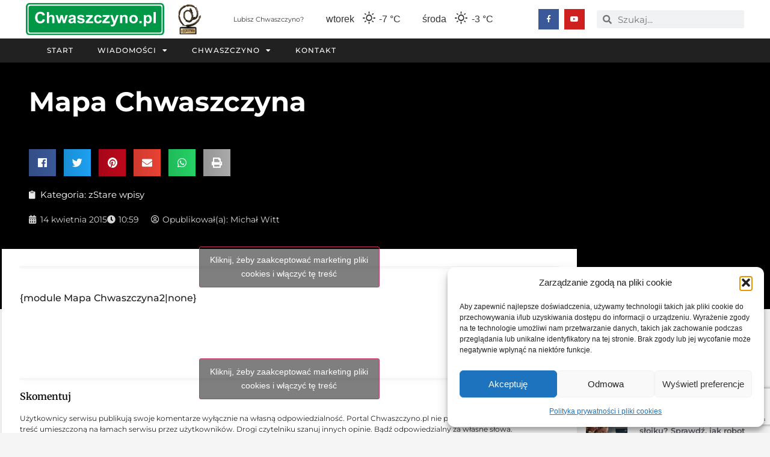

--- FILE ---
content_type: text/html; charset=UTF-8
request_url: https://www.chwaszczyno.pl/mapa-chwaszczyna-sp-1643161404/
body_size: 27792
content:
<!doctype html>
<html lang="pl-PL" prefix="og: https://ogp.me/ns#">
<head>
	<meta charset="UTF-8">
		<meta name="viewport" content="width=device-width, initial-scale=1">
	<link rel="profile" href="http://gmpg.org/xfn/11">
	<style>
	/* Custom BSA_PRO Styles */

	/* fonts */

	/* form */
	.bsaProOrderingForm {   }
	.bsaProInput input,
	.bsaProInput input[type='file'],
	.bsaProSelectSpace select,
	.bsaProInputsRight .bsaInputInner,
	.bsaProInputsRight .bsaInputInner label {   }
	.bsaProPrice  {  }
	.bsaProDiscount  {   }
	.bsaProOrderingForm .bsaProSubmit,
	.bsaProOrderingForm .bsaProSubmit:hover,
	.bsaProOrderingForm .bsaProSubmit:active {   }

	/* alerts */
	.bsaProAlert,
	.bsaProAlert > a,
	.bsaProAlert > a:hover,
	.bsaProAlert > a:focus {  }
	.bsaProAlertSuccess {  }
	.bsaProAlertFailed {  }

	/* stats */
	.bsaStatsWrapper .ct-chart .ct-series.ct-series-b .ct-bar,
	.bsaStatsWrapper .ct-chart .ct-series.ct-series-b .ct-line,
	.bsaStatsWrapper .ct-chart .ct-series.ct-series-b .ct-point,
	.bsaStatsWrapper .ct-chart .ct-series.ct-series-b .ct-slice.ct-donut { stroke: #673AB7 !important; }

	.bsaStatsWrapper  .ct-chart .ct-series.ct-series-a .ct-bar,
	.bsaStatsWrapper .ct-chart .ct-series.ct-series-a .ct-line,
	.bsaStatsWrapper .ct-chart .ct-series.ct-series-a .ct-point,
	.bsaStatsWrapper .ct-chart .ct-series.ct-series-a .ct-slice.ct-donut { stroke: #FBCD39 !important; }

	/* Custom CSS */
	</style>	<style>img:is([sizes="auto" i], [sizes^="auto," i]) { contain-intrinsic-size: 3000px 1500px }</style>
	
<!-- Optymalizacja wyszukiwarek według Rank Math PRO - https://rankmath.com/ -->
<title>Mapa Chwaszczyna |</title>
<meta name="description" content="{module Mapa Chwaszczyna2|none}"/>
<meta name="robots" content="follow, index, max-snippet:-1, max-video-preview:-1, max-image-preview:large"/>
<link rel="canonical" href="https://www.chwaszczyno.pl/mapa-chwaszczyna-sp-1643161404/" />
<meta property="og:locale" content="pl_PL" />
<meta property="og:type" content="article" />
<meta property="og:title" content="Mapa Chwaszczyna |" />
<meta property="og:description" content="{module Mapa Chwaszczyna2|none}" />
<meta property="og:url" content="https://www.chwaszczyno.pl/mapa-chwaszczyna-sp-1643161404/" />
<meta property="og:site_name" content="Chwaszczyno.pl" />
<meta property="article:section" content="zStare wpisy" />
<meta property="og:image" content="https://www.chwaszczyno.pl/wp-content/uploads/2015/11/chwaszczyno.pl_logo.png" />
<meta property="og:image:secure_url" content="https://www.chwaszczyno.pl/wp-content/uploads/2015/11/chwaszczyno.pl_logo.png" />
<meta property="og:image:width" content="1033" />
<meta property="og:image:height" content="245" />
<meta property="og:image:alt" content="chwaszczyno.pl logo" />
<meta property="og:image:type" content="image/png" />
<meta property="article:published_time" content="2015-04-14T10:59:33+02:00" />
<meta name="twitter:card" content="summary_large_image" />
<meta name="twitter:title" content="Mapa Chwaszczyna |" />
<meta name="twitter:description" content="{module Mapa Chwaszczyna2|none}" />
<meta name="twitter:image" content="https://www.chwaszczyno.pl/wp-content/uploads/2015/11/chwaszczyno.pl_logo.png" />
<meta name="twitter:label1" content="Napisane przez" />
<meta name="twitter:data1" content="Michał Witt" />
<meta name="twitter:label2" content="Czas czytania" />
<meta name="twitter:data2" content="Mniej niż minuta" />
<script type="application/ld+json" class="rank-math-schema-pro">{"@context":"https://schema.org","@graph":[{"@type":["Person","Organization"],"@id":"https://www.chwaszczyno.pl/#person","name":"Micha\u0142 Witt"},{"@type":"WebSite","@id":"https://www.chwaszczyno.pl/#website","url":"https://www.chwaszczyno.pl","name":"Chwaszczyno.pl","publisher":{"@id":"https://www.chwaszczyno.pl/#person"},"inLanguage":"pl-PL"},{"@type":"ImageObject","@id":"https://www.chwaszczyno.pl/wp-content/uploads/2015/11/chwaszczyno.pl_logo.png","url":"https://www.chwaszczyno.pl/wp-content/uploads/2015/11/chwaszczyno.pl_logo.png","width":"1033","height":"245","caption":"chwaszczyno.pl logo","inLanguage":"pl-PL"},{"@type":"WebPage","@id":"https://www.chwaszczyno.pl/mapa-chwaszczyna-sp-1643161404/#webpage","url":"https://www.chwaszczyno.pl/mapa-chwaszczyna-sp-1643161404/","name":"Mapa Chwaszczyna |","datePublished":"2015-04-14T10:59:33+02:00","dateModified":"2015-04-14T10:59:33+02:00","isPartOf":{"@id":"https://www.chwaszczyno.pl/#website"},"primaryImageOfPage":{"@id":"https://www.chwaszczyno.pl/wp-content/uploads/2015/11/chwaszczyno.pl_logo.png"},"inLanguage":"pl-PL"},{"@type":"Person","@id":"https://www.chwaszczyno.pl/mapa-chwaszczyna-sp-1643161404/#author","name":"Micha\u0142 Witt","image":{"@type":"ImageObject","@id":"https://secure.gravatar.com/avatar/3fc68cb76e92d05791bfd154b8a07508f9effd184a809313d4eb6faf093affb9?s=96&amp;d=mm&amp;r=g","url":"https://secure.gravatar.com/avatar/3fc68cb76e92d05791bfd154b8a07508f9effd184a809313d4eb6faf093affb9?s=96&amp;d=mm&amp;r=g","caption":"Micha\u0142 Witt","inLanguage":"pl-PL"}},{"@type":"BlogPosting","headline":"Mapa Chwaszczyna |","datePublished":"2015-04-14T10:59:33+02:00","dateModified":"2015-04-14T10:59:33+02:00","articleSection":"zStare wpisy","author":{"@id":"https://www.chwaszczyno.pl/mapa-chwaszczyna-sp-1643161404/#author","name":"Micha\u0142 Witt"},"publisher":{"@id":"https://www.chwaszczyno.pl/#person"},"description":"{module Mapa Chwaszczyna2|none}","name":"Mapa Chwaszczyna |","@id":"https://www.chwaszczyno.pl/mapa-chwaszczyna-sp-1643161404/#richSnippet","isPartOf":{"@id":"https://www.chwaszczyno.pl/mapa-chwaszczyna-sp-1643161404/#webpage"},"image":{"@id":"https://www.chwaszczyno.pl/wp-content/uploads/2015/11/chwaszczyno.pl_logo.png"},"inLanguage":"pl-PL","mainEntityOfPage":{"@id":"https://www.chwaszczyno.pl/mapa-chwaszczyna-sp-1643161404/#webpage"}}]}</script>
<!-- /Wtyczka Rank Math WordPress SEO -->

<link rel="alternate" type="application/rss+xml" title="Chwaszczyno.pl &raquo; Kanał z wpisami" href="https://www.chwaszczyno.pl/feed/" />
<link rel="alternate" type="application/rss+xml" title="Chwaszczyno.pl &raquo; Kanał z komentarzami" href="https://www.chwaszczyno.pl/comments/feed/" />
<link rel="alternate" type="application/rss+xml" title="Chwaszczyno.pl &raquo; Mapa Chwaszczyna Kanał z komentarzami" href="https://www.chwaszczyno.pl/mapa-chwaszczyna-sp-1643161404/feed/" />
<script type="text/javascript">
/* <![CDATA[ */
window._wpemojiSettings = {"baseUrl":"https:\/\/s.w.org\/images\/core\/emoji\/16.0.1\/72x72\/","ext":".png","svgUrl":"https:\/\/s.w.org\/images\/core\/emoji\/16.0.1\/svg\/","svgExt":".svg","source":{"concatemoji":"https:\/\/www.chwaszczyno.pl\/wp-includes\/js\/wp-emoji-release.min.js?ver=21ec6182649d2c3317db592b470de176"}};
/*! This file is auto-generated */
!function(s,n){var o,i,e;function c(e){try{var t={supportTests:e,timestamp:(new Date).valueOf()};sessionStorage.setItem(o,JSON.stringify(t))}catch(e){}}function p(e,t,n){e.clearRect(0,0,e.canvas.width,e.canvas.height),e.fillText(t,0,0);var t=new Uint32Array(e.getImageData(0,0,e.canvas.width,e.canvas.height).data),a=(e.clearRect(0,0,e.canvas.width,e.canvas.height),e.fillText(n,0,0),new Uint32Array(e.getImageData(0,0,e.canvas.width,e.canvas.height).data));return t.every(function(e,t){return e===a[t]})}function u(e,t){e.clearRect(0,0,e.canvas.width,e.canvas.height),e.fillText(t,0,0);for(var n=e.getImageData(16,16,1,1),a=0;a<n.data.length;a++)if(0!==n.data[a])return!1;return!0}function f(e,t,n,a){switch(t){case"flag":return n(e,"\ud83c\udff3\ufe0f\u200d\u26a7\ufe0f","\ud83c\udff3\ufe0f\u200b\u26a7\ufe0f")?!1:!n(e,"\ud83c\udde8\ud83c\uddf6","\ud83c\udde8\u200b\ud83c\uddf6")&&!n(e,"\ud83c\udff4\udb40\udc67\udb40\udc62\udb40\udc65\udb40\udc6e\udb40\udc67\udb40\udc7f","\ud83c\udff4\u200b\udb40\udc67\u200b\udb40\udc62\u200b\udb40\udc65\u200b\udb40\udc6e\u200b\udb40\udc67\u200b\udb40\udc7f");case"emoji":return!a(e,"\ud83e\udedf")}return!1}function g(e,t,n,a){var r="undefined"!=typeof WorkerGlobalScope&&self instanceof WorkerGlobalScope?new OffscreenCanvas(300,150):s.createElement("canvas"),o=r.getContext("2d",{willReadFrequently:!0}),i=(o.textBaseline="top",o.font="600 32px Arial",{});return e.forEach(function(e){i[e]=t(o,e,n,a)}),i}function t(e){var t=s.createElement("script");t.src=e,t.defer=!0,s.head.appendChild(t)}"undefined"!=typeof Promise&&(o="wpEmojiSettingsSupports",i=["flag","emoji"],n.supports={everything:!0,everythingExceptFlag:!0},e=new Promise(function(e){s.addEventListener("DOMContentLoaded",e,{once:!0})}),new Promise(function(t){var n=function(){try{var e=JSON.parse(sessionStorage.getItem(o));if("object"==typeof e&&"number"==typeof e.timestamp&&(new Date).valueOf()<e.timestamp+604800&&"object"==typeof e.supportTests)return e.supportTests}catch(e){}return null}();if(!n){if("undefined"!=typeof Worker&&"undefined"!=typeof OffscreenCanvas&&"undefined"!=typeof URL&&URL.createObjectURL&&"undefined"!=typeof Blob)try{var e="postMessage("+g.toString()+"("+[JSON.stringify(i),f.toString(),p.toString(),u.toString()].join(",")+"));",a=new Blob([e],{type:"text/javascript"}),r=new Worker(URL.createObjectURL(a),{name:"wpTestEmojiSupports"});return void(r.onmessage=function(e){c(n=e.data),r.terminate(),t(n)})}catch(e){}c(n=g(i,f,p,u))}t(n)}).then(function(e){for(var t in e)n.supports[t]=e[t],n.supports.everything=n.supports.everything&&n.supports[t],"flag"!==t&&(n.supports.everythingExceptFlag=n.supports.everythingExceptFlag&&n.supports[t]);n.supports.everythingExceptFlag=n.supports.everythingExceptFlag&&!n.supports.flag,n.DOMReady=!1,n.readyCallback=function(){n.DOMReady=!0}}).then(function(){return e}).then(function(){var e;n.supports.everything||(n.readyCallback(),(e=n.source||{}).concatemoji?t(e.concatemoji):e.wpemoji&&e.twemoji&&(t(e.twemoji),t(e.wpemoji)))}))}((window,document),window._wpemojiSettings);
/* ]]> */
</script>
<style id='wp-emoji-styles-inline-css' type='text/css'>

	img.wp-smiley, img.emoji {
		display: inline !important;
		border: none !important;
		box-shadow: none !important;
		height: 1em !important;
		width: 1em !important;
		margin: 0 0.07em !important;
		vertical-align: -0.1em !important;
		background: none !important;
		padding: 0 !important;
	}
</style>
<link rel='stylesheet' id='wp-block-library-css' href='https://www.chwaszczyno.pl/wp-includes/css/dist/block-library/style.min.css?ver=21ec6182649d2c3317db592b470de176' type='text/css' media='all' />
<style id='classic-theme-styles-inline-css' type='text/css'>
/*! This file is auto-generated */
.wp-block-button__link{color:#fff;background-color:#32373c;border-radius:9999px;box-shadow:none;text-decoration:none;padding:calc(.667em + 2px) calc(1.333em + 2px);font-size:1.125em}.wp-block-file__button{background:#32373c;color:#fff;text-decoration:none}
</style>
<link rel='stylesheet' id='jet-engine-frontend-css' href='https://www.chwaszczyno.pl/wp-content/plugins/jet-engine/assets/css/frontend.css?ver=3.7.10' type='text/css' media='all' />
<style id='global-styles-inline-css' type='text/css'>
:root{--wp--preset--aspect-ratio--square: 1;--wp--preset--aspect-ratio--4-3: 4/3;--wp--preset--aspect-ratio--3-4: 3/4;--wp--preset--aspect-ratio--3-2: 3/2;--wp--preset--aspect-ratio--2-3: 2/3;--wp--preset--aspect-ratio--16-9: 16/9;--wp--preset--aspect-ratio--9-16: 9/16;--wp--preset--color--black: #000000;--wp--preset--color--cyan-bluish-gray: #abb8c3;--wp--preset--color--white: #ffffff;--wp--preset--color--pale-pink: #f78da7;--wp--preset--color--vivid-red: #cf2e2e;--wp--preset--color--luminous-vivid-orange: #ff6900;--wp--preset--color--luminous-vivid-amber: #fcb900;--wp--preset--color--light-green-cyan: #7bdcb5;--wp--preset--color--vivid-green-cyan: #00d084;--wp--preset--color--pale-cyan-blue: #8ed1fc;--wp--preset--color--vivid-cyan-blue: #0693e3;--wp--preset--color--vivid-purple: #9b51e0;--wp--preset--gradient--vivid-cyan-blue-to-vivid-purple: linear-gradient(135deg,rgba(6,147,227,1) 0%,rgb(155,81,224) 100%);--wp--preset--gradient--light-green-cyan-to-vivid-green-cyan: linear-gradient(135deg,rgb(122,220,180) 0%,rgb(0,208,130) 100%);--wp--preset--gradient--luminous-vivid-amber-to-luminous-vivid-orange: linear-gradient(135deg,rgba(252,185,0,1) 0%,rgba(255,105,0,1) 100%);--wp--preset--gradient--luminous-vivid-orange-to-vivid-red: linear-gradient(135deg,rgba(255,105,0,1) 0%,rgb(207,46,46) 100%);--wp--preset--gradient--very-light-gray-to-cyan-bluish-gray: linear-gradient(135deg,rgb(238,238,238) 0%,rgb(169,184,195) 100%);--wp--preset--gradient--cool-to-warm-spectrum: linear-gradient(135deg,rgb(74,234,220) 0%,rgb(151,120,209) 20%,rgb(207,42,186) 40%,rgb(238,44,130) 60%,rgb(251,105,98) 80%,rgb(254,248,76) 100%);--wp--preset--gradient--blush-light-purple: linear-gradient(135deg,rgb(255,206,236) 0%,rgb(152,150,240) 100%);--wp--preset--gradient--blush-bordeaux: linear-gradient(135deg,rgb(254,205,165) 0%,rgb(254,45,45) 50%,rgb(107,0,62) 100%);--wp--preset--gradient--luminous-dusk: linear-gradient(135deg,rgb(255,203,112) 0%,rgb(199,81,192) 50%,rgb(65,88,208) 100%);--wp--preset--gradient--pale-ocean: linear-gradient(135deg,rgb(255,245,203) 0%,rgb(182,227,212) 50%,rgb(51,167,181) 100%);--wp--preset--gradient--electric-grass: linear-gradient(135deg,rgb(202,248,128) 0%,rgb(113,206,126) 100%);--wp--preset--gradient--midnight: linear-gradient(135deg,rgb(2,3,129) 0%,rgb(40,116,252) 100%);--wp--preset--font-size--small: 13px;--wp--preset--font-size--medium: 20px;--wp--preset--font-size--large: 36px;--wp--preset--font-size--x-large: 42px;--wp--preset--spacing--20: 0.44rem;--wp--preset--spacing--30: 0.67rem;--wp--preset--spacing--40: 1rem;--wp--preset--spacing--50: 1.5rem;--wp--preset--spacing--60: 2.25rem;--wp--preset--spacing--70: 3.38rem;--wp--preset--spacing--80: 5.06rem;--wp--preset--shadow--natural: 6px 6px 9px rgba(0, 0, 0, 0.2);--wp--preset--shadow--deep: 12px 12px 50px rgba(0, 0, 0, 0.4);--wp--preset--shadow--sharp: 6px 6px 0px rgba(0, 0, 0, 0.2);--wp--preset--shadow--outlined: 6px 6px 0px -3px rgba(255, 255, 255, 1), 6px 6px rgba(0, 0, 0, 1);--wp--preset--shadow--crisp: 6px 6px 0px rgba(0, 0, 0, 1);}:where(.is-layout-flex){gap: 0.5em;}:where(.is-layout-grid){gap: 0.5em;}body .is-layout-flex{display: flex;}.is-layout-flex{flex-wrap: wrap;align-items: center;}.is-layout-flex > :is(*, div){margin: 0;}body .is-layout-grid{display: grid;}.is-layout-grid > :is(*, div){margin: 0;}:where(.wp-block-columns.is-layout-flex){gap: 2em;}:where(.wp-block-columns.is-layout-grid){gap: 2em;}:where(.wp-block-post-template.is-layout-flex){gap: 1.25em;}:where(.wp-block-post-template.is-layout-grid){gap: 1.25em;}.has-black-color{color: var(--wp--preset--color--black) !important;}.has-cyan-bluish-gray-color{color: var(--wp--preset--color--cyan-bluish-gray) !important;}.has-white-color{color: var(--wp--preset--color--white) !important;}.has-pale-pink-color{color: var(--wp--preset--color--pale-pink) !important;}.has-vivid-red-color{color: var(--wp--preset--color--vivid-red) !important;}.has-luminous-vivid-orange-color{color: var(--wp--preset--color--luminous-vivid-orange) !important;}.has-luminous-vivid-amber-color{color: var(--wp--preset--color--luminous-vivid-amber) !important;}.has-light-green-cyan-color{color: var(--wp--preset--color--light-green-cyan) !important;}.has-vivid-green-cyan-color{color: var(--wp--preset--color--vivid-green-cyan) !important;}.has-pale-cyan-blue-color{color: var(--wp--preset--color--pale-cyan-blue) !important;}.has-vivid-cyan-blue-color{color: var(--wp--preset--color--vivid-cyan-blue) !important;}.has-vivid-purple-color{color: var(--wp--preset--color--vivid-purple) !important;}.has-black-background-color{background-color: var(--wp--preset--color--black) !important;}.has-cyan-bluish-gray-background-color{background-color: var(--wp--preset--color--cyan-bluish-gray) !important;}.has-white-background-color{background-color: var(--wp--preset--color--white) !important;}.has-pale-pink-background-color{background-color: var(--wp--preset--color--pale-pink) !important;}.has-vivid-red-background-color{background-color: var(--wp--preset--color--vivid-red) !important;}.has-luminous-vivid-orange-background-color{background-color: var(--wp--preset--color--luminous-vivid-orange) !important;}.has-luminous-vivid-amber-background-color{background-color: var(--wp--preset--color--luminous-vivid-amber) !important;}.has-light-green-cyan-background-color{background-color: var(--wp--preset--color--light-green-cyan) !important;}.has-vivid-green-cyan-background-color{background-color: var(--wp--preset--color--vivid-green-cyan) !important;}.has-pale-cyan-blue-background-color{background-color: var(--wp--preset--color--pale-cyan-blue) !important;}.has-vivid-cyan-blue-background-color{background-color: var(--wp--preset--color--vivid-cyan-blue) !important;}.has-vivid-purple-background-color{background-color: var(--wp--preset--color--vivid-purple) !important;}.has-black-border-color{border-color: var(--wp--preset--color--black) !important;}.has-cyan-bluish-gray-border-color{border-color: var(--wp--preset--color--cyan-bluish-gray) !important;}.has-white-border-color{border-color: var(--wp--preset--color--white) !important;}.has-pale-pink-border-color{border-color: var(--wp--preset--color--pale-pink) !important;}.has-vivid-red-border-color{border-color: var(--wp--preset--color--vivid-red) !important;}.has-luminous-vivid-orange-border-color{border-color: var(--wp--preset--color--luminous-vivid-orange) !important;}.has-luminous-vivid-amber-border-color{border-color: var(--wp--preset--color--luminous-vivid-amber) !important;}.has-light-green-cyan-border-color{border-color: var(--wp--preset--color--light-green-cyan) !important;}.has-vivid-green-cyan-border-color{border-color: var(--wp--preset--color--vivid-green-cyan) !important;}.has-pale-cyan-blue-border-color{border-color: var(--wp--preset--color--pale-cyan-blue) !important;}.has-vivid-cyan-blue-border-color{border-color: var(--wp--preset--color--vivid-cyan-blue) !important;}.has-vivid-purple-border-color{border-color: var(--wp--preset--color--vivid-purple) !important;}.has-vivid-cyan-blue-to-vivid-purple-gradient-background{background: var(--wp--preset--gradient--vivid-cyan-blue-to-vivid-purple) !important;}.has-light-green-cyan-to-vivid-green-cyan-gradient-background{background: var(--wp--preset--gradient--light-green-cyan-to-vivid-green-cyan) !important;}.has-luminous-vivid-amber-to-luminous-vivid-orange-gradient-background{background: var(--wp--preset--gradient--luminous-vivid-amber-to-luminous-vivid-orange) !important;}.has-luminous-vivid-orange-to-vivid-red-gradient-background{background: var(--wp--preset--gradient--luminous-vivid-orange-to-vivid-red) !important;}.has-very-light-gray-to-cyan-bluish-gray-gradient-background{background: var(--wp--preset--gradient--very-light-gray-to-cyan-bluish-gray) !important;}.has-cool-to-warm-spectrum-gradient-background{background: var(--wp--preset--gradient--cool-to-warm-spectrum) !important;}.has-blush-light-purple-gradient-background{background: var(--wp--preset--gradient--blush-light-purple) !important;}.has-blush-bordeaux-gradient-background{background: var(--wp--preset--gradient--blush-bordeaux) !important;}.has-luminous-dusk-gradient-background{background: var(--wp--preset--gradient--luminous-dusk) !important;}.has-pale-ocean-gradient-background{background: var(--wp--preset--gradient--pale-ocean) !important;}.has-electric-grass-gradient-background{background: var(--wp--preset--gradient--electric-grass) !important;}.has-midnight-gradient-background{background: var(--wp--preset--gradient--midnight) !important;}.has-small-font-size{font-size: var(--wp--preset--font-size--small) !important;}.has-medium-font-size{font-size: var(--wp--preset--font-size--medium) !important;}.has-large-font-size{font-size: var(--wp--preset--font-size--large) !important;}.has-x-large-font-size{font-size: var(--wp--preset--font-size--x-large) !important;}
:where(.wp-block-post-template.is-layout-flex){gap: 1.25em;}:where(.wp-block-post-template.is-layout-grid){gap: 1.25em;}
:where(.wp-block-columns.is-layout-flex){gap: 2em;}:where(.wp-block-columns.is-layout-grid){gap: 2em;}
:root :where(.wp-block-pullquote){font-size: 1.5em;line-height: 1.6;}
</style>
<link rel='stylesheet' id='buy_sell_ads_pro_main_stylesheet-css' href='https://www.chwaszczyno.pl/wp-content/plugins/bsa-plugin-pro-scripteo/frontend/css/asset/style.css?v=4.3.96&#038;ver=21ec6182649d2c3317db592b470de176' type='text/css' media='all' />
<link rel='stylesheet' id='buy_sell_ads_pro_user_panel-css' href='https://www.chwaszczyno.pl/wp-content/plugins/bsa-plugin-pro-scripteo/frontend/css/asset/user-panel.css?ver=21ec6182649d2c3317db592b470de176' type='text/css' media='all' />
<link rel='stylesheet' id='buy_sell_ads_pro_template_stylesheet-css' href='https://www.chwaszczyno.pl/wp-content/plugins/bsa-plugin-pro-scripteo/frontend/css/all.css?ver=21ec6182649d2c3317db592b470de176' type='text/css' media='all' />
<link rel='stylesheet' id='buy_sell_ads_pro_animate_stylesheet-css' href='https://www.chwaszczyno.pl/wp-content/plugins/bsa-plugin-pro-scripteo/frontend/css/asset/animate.css?ver=21ec6182649d2c3317db592b470de176' type='text/css' media='all' />
<link rel='stylesheet' id='buy_sell_ads_pro_chart_stylesheet-css' href='https://www.chwaszczyno.pl/wp-content/plugins/bsa-plugin-pro-scripteo/frontend/css/asset/chart.css?ver=21ec6182649d2c3317db592b470de176' type='text/css' media='all' />
<link rel='stylesheet' id='buy_sell_ads_pro_carousel_stylesheet-css' href='https://www.chwaszczyno.pl/wp-content/plugins/bsa-plugin-pro-scripteo/frontend/css/asset/bsa.carousel.css?ver=21ec6182649d2c3317db592b470de176' type='text/css' media='all' />
<link rel='stylesheet' id='buy_sell_ads_pro_materialize_stylesheet-css' href='https://www.chwaszczyno.pl/wp-content/plugins/bsa-plugin-pro-scripteo/frontend/css/asset/material-design.css?ver=21ec6182649d2c3317db592b470de176' type='text/css' media='all' />
<link rel='stylesheet' id='jquery-ui-css' href='https://www.chwaszczyno.pl/wp-content/plugins/bsa-plugin-pro-scripteo/frontend/css/asset/ui-datapicker.css?ver=21ec6182649d2c3317db592b470de176' type='text/css' media='all' />
<link rel='stylesheet' id='simple-weather-css' href='https://www.chwaszczyno.pl/wp-content/plugins/simple-weather/css/simple-weather.css?ver=4.0' type='text/css' media='all' />
<link rel='stylesheet' id='cmplz-general-css' href='https://www.chwaszczyno.pl/wp-content/plugins/complianz-gdpr/assets/css/cookieblocker.min.css?ver=1764498786' type='text/css' media='all' />
<link rel='stylesheet' id='hello-elementor-css' href='https://www.chwaszczyno.pl/wp-content/themes/tassel-theme/style.min.css?ver=2.3.1' type='text/css' media='all' />
<link rel='stylesheet' id='hello-elementor-theme-style-css' href='https://www.chwaszczyno.pl/wp-content/themes/tassel-theme/theme.min.css?ver=2.3.1' type='text/css' media='all' />
<link rel='stylesheet' id='elementor-frontend-css' href='https://www.chwaszczyno.pl/wp-content/plugins/elementor/assets/css/frontend.min.css?ver=3.33.2' type='text/css' media='all' />
<link rel='stylesheet' id='widget-image-css' href='https://www.chwaszczyno.pl/wp-content/plugins/elementor/assets/css/widget-image.min.css?ver=3.33.2' type='text/css' media='all' />
<link rel='stylesheet' id='widget-heading-css' href='https://www.chwaszczyno.pl/wp-content/plugins/elementor/assets/css/widget-heading.min.css?ver=3.33.2' type='text/css' media='all' />
<link rel='stylesheet' id='widget-social-icons-css' href='https://www.chwaszczyno.pl/wp-content/plugins/elementor/assets/css/widget-social-icons.min.css?ver=3.33.2' type='text/css' media='all' />
<link rel='stylesheet' id='e-apple-webkit-css' href='https://www.chwaszczyno.pl/wp-content/plugins/elementor/assets/css/conditionals/apple-webkit.min.css?ver=3.33.2' type='text/css' media='all' />
<link rel='stylesheet' id='widget-search-form-css' href='https://www.chwaszczyno.pl/wp-content/plugins/elementor-pro/assets/css/widget-search-form.min.css?ver=3.32.3' type='text/css' media='all' />
<link rel='stylesheet' id='elementor-icons-shared-0-css' href='https://www.chwaszczyno.pl/wp-content/plugins/elementor/assets/lib/font-awesome/css/fontawesome.min.css?ver=5.15.3' type='text/css' media='all' />
<link rel='stylesheet' id='elementor-icons-fa-solid-css' href='https://www.chwaszczyno.pl/wp-content/plugins/elementor/assets/lib/font-awesome/css/solid.min.css?ver=5.15.3' type='text/css' media='all' />
<link rel='stylesheet' id='widget-nav-menu-css' href='https://www.chwaszczyno.pl/wp-content/plugins/elementor-pro/assets/css/widget-nav-menu.min.css?ver=3.32.3' type='text/css' media='all' />
<link rel='stylesheet' id='e-sticky-css' href='https://www.chwaszczyno.pl/wp-content/plugins/elementor-pro/assets/css/modules/sticky.min.css?ver=3.32.3' type='text/css' media='all' />
<link rel='stylesheet' id='widget-sitemap-css' href='https://www.chwaszczyno.pl/wp-content/plugins/elementor-pro/assets/css/widget-sitemap.min.css?ver=3.32.3' type='text/css' media='all' />
<link rel='stylesheet' id='widget-share-buttons-css' href='https://www.chwaszczyno.pl/wp-content/plugins/elementor-pro/assets/css/widget-share-buttons.min.css?ver=3.32.3' type='text/css' media='all' />
<link rel='stylesheet' id='elementor-icons-fa-brands-css' href='https://www.chwaszczyno.pl/wp-content/plugins/elementor/assets/lib/font-awesome/css/brands.min.css?ver=5.15.3' type='text/css' media='all' />
<link rel='stylesheet' id='widget-post-info-css' href='https://www.chwaszczyno.pl/wp-content/plugins/elementor-pro/assets/css/widget-post-info.min.css?ver=3.32.3' type='text/css' media='all' />
<link rel='stylesheet' id='widget-icon-list-css' href='https://www.chwaszczyno.pl/wp-content/plugins/elementor/assets/css/widget-icon-list.min.css?ver=3.33.2' type='text/css' media='all' />
<link rel='stylesheet' id='elementor-icons-fa-regular-css' href='https://www.chwaszczyno.pl/wp-content/plugins/elementor/assets/lib/font-awesome/css/regular.min.css?ver=5.15.3' type='text/css' media='all' />
<link rel='stylesheet' id='widget-social-css' href='https://www.chwaszczyno.pl/wp-content/plugins/elementor-pro/assets/css/widget-social.min.css?ver=3.32.3' type='text/css' media='all' />
<link rel='stylesheet' id='swiper-css' href='https://www.chwaszczyno.pl/wp-content/plugins/elementor/assets/lib/swiper/v8/css/swiper.min.css?ver=8.4.5' type='text/css' media='all' />
<link rel='stylesheet' id='e-swiper-css' href='https://www.chwaszczyno.pl/wp-content/plugins/elementor/assets/css/conditionals/e-swiper.min.css?ver=3.33.2' type='text/css' media='all' />
<link rel='stylesheet' id='widget-gallery-css' href='https://www.chwaszczyno.pl/wp-content/plugins/elementor-pro/assets/css/widget-gallery.min.css?ver=3.32.3' type='text/css' media='all' />
<link rel='stylesheet' id='elementor-gallery-css' href='https://www.chwaszczyno.pl/wp-content/plugins/elementor/assets/lib/e-gallery/css/e-gallery.min.css?ver=1.2.0' type='text/css' media='all' />
<link rel='stylesheet' id='e-transitions-css' href='https://www.chwaszczyno.pl/wp-content/plugins/elementor-pro/assets/css/conditionals/transitions.min.css?ver=3.32.3' type='text/css' media='all' />
<link rel='stylesheet' id='widget-posts-css' href='https://www.chwaszczyno.pl/wp-content/plugins/elementor-pro/assets/css/widget-posts.min.css?ver=3.32.3' type='text/css' media='all' />
<link rel='stylesheet' id='jet-elements-css' href='https://www.chwaszczyno.pl/wp-content/plugins/jet-elements/assets/css/jet-elements.css?ver=2.7.12.1' type='text/css' media='all' />
<link rel='stylesheet' id='jet-images-layout-css' href='https://www.chwaszczyno.pl/wp-content/plugins/jet-elements/assets/css/addons/jet-images-layout.css?ver=2.7.12.1' type='text/css' media='all' />
<link rel='stylesheet' id='jet-images-layout-skin-css' href='https://www.chwaszczyno.pl/wp-content/plugins/jet-elements/assets/css/skin/jet-images-layout.css?ver=2.7.12.1' type='text/css' media='all' />
<link rel='stylesheet' id='e-animation-slideInUp-css' href='https://www.chwaszczyno.pl/wp-content/plugins/elementor/assets/lib/animations/styles/slideInUp.min.css?ver=3.33.2' type='text/css' media='all' />
<link rel='stylesheet' id='e-popup-css' href='https://www.chwaszczyno.pl/wp-content/plugins/elementor-pro/assets/css/conditionals/popup.min.css?ver=3.32.3' type='text/css' media='all' />
<link rel='stylesheet' id='elementor-icons-css' href='https://www.chwaszczyno.pl/wp-content/plugins/elementor/assets/lib/eicons/css/elementor-icons.min.css?ver=5.44.0' type='text/css' media='all' />
<link rel='stylesheet' id='elementor-post-20779-css' href='https://www.chwaszczyno.pl/wp-content/uploads/elementor/css/post-20779.css?ver=1764498818' type='text/css' media='all' />
<link rel='stylesheet' id='jet-blog-css' href='https://www.chwaszczyno.pl/wp-content/plugins/jet-blog/assets/css/jet-blog.css?ver=2.4.7' type='text/css' media='all' />
<link rel='stylesheet' id='elementor-post-9627-css' href='https://www.chwaszczyno.pl/wp-content/uploads/elementor/css/post-9627.css?ver=1764498818' type='text/css' media='all' />
<link rel='stylesheet' id='elementor-post-10009-css' href='https://www.chwaszczyno.pl/wp-content/uploads/elementor/css/post-10009.css?ver=1764498818' type='text/css' media='all' />
<link rel='stylesheet' id='elementor-post-9847-css' href='https://www.chwaszczyno.pl/wp-content/uploads/elementor/css/post-9847.css?ver=1764498819' type='text/css' media='all' />
<link rel='stylesheet' id='elementor-post-20317-css' href='https://www.chwaszczyno.pl/wp-content/uploads/elementor/css/post-20317.css?ver=1764498819' type='text/css' media='all' />
<link rel='stylesheet' id='elementor-gf-local-montserrat-css' href='https://www.chwaszczyno.pl/wp-content/uploads/elementor/google-fonts/css/montserrat.css?ver=1744611114' type='text/css' media='all' />
<link rel='stylesheet' id='elementor-gf-local-merriweather-css' href='https://www.chwaszczyno.pl/wp-content/uploads/elementor/google-fonts/css/merriweather.css?ver=1744611186' type='text/css' media='all' />
<script type="text/javascript" src="https://www.chwaszczyno.pl/wp-includes/js/jquery/jquery.min.js?ver=3.7.1" id="jquery-core-js"></script>
<script type="text/javascript" src="https://www.chwaszczyno.pl/wp-includes/js/jquery/jquery-migrate.min.js?ver=3.4.1" id="jquery-migrate-js"></script>
<script type="text/javascript" id="thickbox-js-extra">
/* <![CDATA[ */
var thickboxL10n = {"next":"Nast\u0119pne >","prev":"< Poprzednie","image":"Obrazek","of":"z","close":"Zamknij","noiframes":"Funkcja wymaga u\u017cycia ramek inline, a ich obs\u0142uga jest w twojej przegl\u0105darce wy\u0142\u0105czona lub nie s\u0105 one przez ni\u0105 obs\u0142ugiwane. ","loadingAnimation":"https:\/\/www.chwaszczyno.pl\/wp-includes\/js\/thickbox\/loadingAnimation.gif"};
/* ]]> */
</script>
<script type="text/javascript" src="https://www.chwaszczyno.pl/wp-includes/js/thickbox/thickbox.js?ver=3.1-20121105" id="thickbox-js"></script>
<script type="text/javascript" src="https://www.chwaszczyno.pl/wp-includes/js/underscore.min.js?ver=1.13.7" id="underscore-js"></script>
<script type="text/javascript" src="https://www.chwaszczyno.pl/wp-includes/js/shortcode.min.js?ver=21ec6182649d2c3317db592b470de176" id="shortcode-js"></script>
<script type="text/javascript" src="https://www.chwaszczyno.pl/wp-admin/js/media-upload.min.js?ver=21ec6182649d2c3317db592b470de176" id="media-upload-js"></script>
<script type="text/javascript" src="https://www.chwaszczyno.pl/wp-content/plugins/bsa-plugin-pro-scripteo/frontend/js/script.js?ver=21ec6182649d2c3317db592b470de176" id="buy_sell_ads_pro_js_script-js"></script>
<script type="text/javascript" src="https://www.chwaszczyno.pl/wp-content/plugins/bsa-plugin-pro-scripteo/frontend/js/jquery.viewportchecker.js?ver=21ec6182649d2c3317db592b470de176" id="buy_sell_ads_pro_viewport_checker_js_script-js"></script>
<script type="text/javascript" src="https://www.chwaszczyno.pl/wp-content/plugins/bsa-plugin-pro-scripteo/frontend/js/chart.js?ver=21ec6182649d2c3317db592b470de176" id="buy_sell_ads_pro_chart_js_script-js"></script>
<script type="text/javascript" src="https://www.chwaszczyno.pl/wp-content/plugins/bsa-plugin-pro-scripteo/frontend/js/bsa.carousel.js?ver=21ec6182649d2c3317db592b470de176" id="buy_sell_ads_pro_carousel_js_script-js"></script>
<script type="text/javascript" src="https://www.chwaszczyno.pl/wp-content/plugins/bsa-plugin-pro-scripteo/frontend/js/jquery.simplyscroll.js?ver=21ec6182649d2c3317db592b470de176" id="buy_sell_ads_pro_simply_scroll_js_script-js"></script>
<link rel="https://api.w.org/" href="https://www.chwaszczyno.pl/wp-json/" /><link rel="alternate" title="JSON" type="application/json" href="https://www.chwaszczyno.pl/wp-json/wp/v2/posts/14687" /><link rel="EditURI" type="application/rsd+xml" title="RSD" href="https://www.chwaszczyno.pl/xmlrpc.php?rsd" />

<link rel='shortlink' href='https://www.chwaszczyno.pl/?p=14687' />
<link rel="alternate" title="oEmbed (JSON)" type="application/json+oembed" href="https://www.chwaszczyno.pl/wp-json/oembed/1.0/embed?url=https%3A%2F%2Fwww.chwaszczyno.pl%2Fmapa-chwaszczyna-sp-1643161404%2F" />
<link rel="alternate" title="oEmbed (XML)" type="text/xml+oembed" href="https://www.chwaszczyno.pl/wp-json/oembed/1.0/embed?url=https%3A%2F%2Fwww.chwaszczyno.pl%2Fmapa-chwaszczyna-sp-1643161404%2F&#038;format=xml" />
<style>a.cld-like-dislike-trigger {color: #81d742;}</style>			<style>.cmplz-hidden {
					display: none !important;
				}</style><meta name="generator" content="Elementor 3.33.2; features: additional_custom_breakpoints; settings: css_print_method-external, google_font-enabled, font_display-auto">
<!-- Global site tag (gtag.js) - Google Analytics -->
<script type="text/plain" data-service="google-analytics" data-category="statistics" async data-cmplz-src="https://www.googletagmanager.com/gtag/js?id=UA-40943357-1"></script>
<script>
  window.dataLayer = window.dataLayer || [];
  function gtag(){dataLayer.push(arguments);}
  gtag('js', new Date());

  gtag('config', 'UA-40943357-1');
</script>

			<style>
				.e-con.e-parent:nth-of-type(n+4):not(.e-lazyloaded):not(.e-no-lazyload),
				.e-con.e-parent:nth-of-type(n+4):not(.e-lazyloaded):not(.e-no-lazyload) * {
					background-image: none !important;
				}
				@media screen and (max-height: 1024px) {
					.e-con.e-parent:nth-of-type(n+3):not(.e-lazyloaded):not(.e-no-lazyload),
					.e-con.e-parent:nth-of-type(n+3):not(.e-lazyloaded):not(.e-no-lazyload) * {
						background-image: none !important;
					}
				}
				@media screen and (max-height: 640px) {
					.e-con.e-parent:nth-of-type(n+2):not(.e-lazyloaded):not(.e-no-lazyload),
					.e-con.e-parent:nth-of-type(n+2):not(.e-lazyloaded):not(.e-no-lazyload) * {
						background-image: none !important;
					}
				}
			</style>
			<link rel="icon" href="https://www.chwaszczyno.pl/wp-content/uploads/2019/09/favicon.gif" sizes="32x32" />
<link rel="icon" href="https://www.chwaszczyno.pl/wp-content/uploads/2019/09/favicon.gif" sizes="192x192" />
<link rel="apple-touch-icon" href="https://www.chwaszczyno.pl/wp-content/uploads/2019/09/favicon.gif" />
<meta name="msapplication-TileImage" content="https://www.chwaszczyno.pl/wp-content/uploads/2019/09/favicon.gif" />
		<style type="text/css" id="wp-custom-css">
			@media only screen and (max-width: 768px) {
.responsive-table {
overflow: hidden;
overflow-x: scroll;
display:block;
}
}
.video-container {
    position: relative;
    padding-bottom: 56.25%;
    padding-top: 30px; height: 0; overflow: hidden;
}

.video-container iframe,
.video-container object,
.video-container embed {
    position: absolute;
    top: 0;
    left: 0;
    width: 100%;
    height: 100%;
}
		</style>
		</head>
<body data-cmplz=1 class="wp-singular post-template-default single single-post postid-14687 single-format-standard wp-custom-logo wp-theme-tassel-theme elementor-default elementor-kit-20779 elementor-page-9847">

		<header data-elementor-type="header" data-elementor-id="9627" class="elementor elementor-9627 elementor-location-header" data-elementor-post-type="elementor_library">
					<header class="elementor-section elementor-top-section elementor-element elementor-element-8d1537b elementor-section-content-middle elementor-section-height-min-height elementor-section-boxed elementor-section-height-default elementor-section-items-middle" data-id="8d1537b" data-element_type="section" data-settings="{&quot;background_background&quot;:&quot;classic&quot;,&quot;jet_parallax_layout_list&quot;:[{&quot;jet_parallax_layout_image&quot;:{&quot;url&quot;:&quot;&quot;,&quot;id&quot;:&quot;&quot;,&quot;size&quot;:&quot;&quot;},&quot;_id&quot;:&quot;78225c7&quot;,&quot;jet_parallax_layout_image_tablet&quot;:{&quot;url&quot;:&quot;&quot;,&quot;id&quot;:&quot;&quot;,&quot;size&quot;:&quot;&quot;},&quot;jet_parallax_layout_image_mobile&quot;:{&quot;url&quot;:&quot;&quot;,&quot;id&quot;:&quot;&quot;,&quot;size&quot;:&quot;&quot;},&quot;jet_parallax_layout_speed&quot;:{&quot;unit&quot;:&quot;%&quot;,&quot;size&quot;:50,&quot;sizes&quot;:[]},&quot;jet_parallax_layout_type&quot;:&quot;scroll&quot;,&quot;jet_parallax_layout_direction&quot;:&quot;1&quot;,&quot;jet_parallax_layout_fx_direction&quot;:null,&quot;jet_parallax_layout_z_index&quot;:&quot;&quot;,&quot;jet_parallax_layout_bg_x&quot;:50,&quot;jet_parallax_layout_bg_x_tablet&quot;:&quot;&quot;,&quot;jet_parallax_layout_bg_x_mobile&quot;:&quot;&quot;,&quot;jet_parallax_layout_bg_y&quot;:50,&quot;jet_parallax_layout_bg_y_tablet&quot;:&quot;&quot;,&quot;jet_parallax_layout_bg_y_mobile&quot;:&quot;&quot;,&quot;jet_parallax_layout_bg_size&quot;:&quot;auto&quot;,&quot;jet_parallax_layout_bg_size_tablet&quot;:&quot;&quot;,&quot;jet_parallax_layout_bg_size_mobile&quot;:&quot;&quot;,&quot;jet_parallax_layout_animation_prop&quot;:&quot;transform&quot;,&quot;jet_parallax_layout_on&quot;:[&quot;desktop&quot;,&quot;tablet&quot;]}]}" data-no-ad="data-no-ad">
						<div class="elementor-container elementor-column-gap-narrow">
					<div class="elementor-column elementor-col-25 elementor-top-column elementor-element elementor-element-1e0e3dfd" data-id="1e0e3dfd" data-element_type="column">
			<div class="elementor-widget-wrap elementor-element-populated">
						<div class="elementor-element elementor-element-4c73527a elementor-widget__width-auto elementor-widget elementor-widget-theme-site-logo elementor-widget-image" data-id="4c73527a" data-element_type="widget" data-widget_type="theme-site-logo.default">
				<div class="elementor-widget-container">
											<a href="https://www.chwaszczyno.pl">
			<img fetchpriority="high" width="879" height="208" src="https://www.chwaszczyno.pl/wp-content/uploads/2019/10/logo-chwaszczyno-pl.svg" class="attachment-full size-full wp-image-10020" alt="" />				</a>
											</div>
				</div>
				<div class="elementor-element elementor-element-4f366a7 elementor-widget__width-auto elementor-hidden-phone elementor-widget elementor-widget-image" data-id="4f366a7" data-element_type="widget" data-widget_type="image.default">
				<div class="elementor-widget-container">
																<a href="https://www.chwaszczyno.pl/chwaszczynopl-najlepsza-strona-internetowa-solectwa-w-polsce/">
							<img src="https://www.chwaszczyno.pl/wp-content/uploads/elementor/thumbs/solectwa-w-sieci-r64k37gxib7jmd9fsub4kqxy2cedkykmtgo0tv9q80.png" title="Strona Chwaszczyno.pl najlepsza w sieci" alt="Strona Chwaszczyno.pl najlepsza w sieci" loading="lazy" />								</a>
															</div>
				</div>
					</div>
		</div>
				<div class="elementor-column elementor-col-25 elementor-top-column elementor-element elementor-element-f090b93 elementor-hidden-tablet elementor-hidden-phone" data-id="f090b93" data-element_type="column">
			<div class="elementor-widget-wrap elementor-element-populated">
						<div class="elementor-element elementor-element-66d49b5 elementor-widget elementor-widget-heading" data-id="66d49b5" data-element_type="widget" data-widget_type="heading.default">
				<div class="elementor-widget-container">
					<p class="elementor-heading-title elementor-size-default"><a href="https://www.facebook.com/chwaszczynopl/">Lubisz Chwaszczyno?</a></p>				</div>
				</div>
				<div class="elementor-element elementor-element-9c7501e elementor-widget elementor-widget-text-editor" data-id="9c7501e" data-element_type="widget" data-widget_type="text-editor.default">
				<div class="elementor-widget-container">
									<div id="fb-root"></div>
<script type="text/plain" data-service="facebook" data-category="marketing" async defer crossorigin="anonymous" data-cmplz-src="https://connect.facebook.net/pl_PL/sdk.js#xfbml=1&#038;version=v5.0&#038;appId=268499516510156&#038;autoLogAppEvents=1"></script>
<div class="fb-like" data-href="https://www.facebook.com/chwaszczynopl/" data-width="250px" data-layout="button_count" data-action="like" data-size="small" data-share="false"></div>								</div>
				</div>
					</div>
		</div>
				<div class="elementor-column elementor-col-25 elementor-top-column elementor-element elementor-element-2b762e1 elementor-hidden-phone elementor-hidden-tablet" data-id="2b762e1" data-element_type="column">
			<div class="elementor-widget-wrap elementor-element-populated">
						<div class="elementor-element elementor-element-dfffb80 elementor-widget elementor-widget-shortcode" data-id="dfffb80" data-element_type="widget" data-widget_type="shortcode.default">
				<div class="elementor-widget-container">
							<div class="elementor-shortcode"><div id="simple-weather--bd657eda3c0980ed13506812b95bec7c" class="simple-weather simple-weather--vue" :style="atts.inline_css">
  <template v-if="style !== 'widget'">
    <span v-if="hasCurrentWeather()" class="simple-weather__day simple-weather__day--current">
      <span v-if="filter_var(atts.show_units)" class="simple-weather__date">{{current_weather.dt | momentjs( atts.date )}}</span>
      <i class="sw" :class="getWeatherIcon(current_weather)"></i>
      <em class="simple-weather__temp">{{current_weather.temp | temp}} &deg;<template v-if="filter_var(atts.show_units)">{{units}}</template>
      </em>
    </span>
    <template v-if="weather_feed">
      <span v-for="(day, index) in weather_feed" v-if="isDayVisible(index, day)" class="simple-weather__day">
        <span v-if="filter_var(atts.show_units)" class="simple-weather__date">{{day.dt | momentjs(atts.date)}}</span>
        <i class="sw" :class="getWeatherIcon(day)"></i>
        <em class="simple-weather__temp">{{day.temp | temp}} &deg;<em class="simple-weather__temp-min" v-if="filter_var(atts.night)">{{day.temp_min | temp}} &deg;</em><template v-if="filter_var(atts.show_units)">{{units}}</template></em>
      </span>
    </template>
    <template v-else>
      <span v-html="error" class="error"></span>
    </template>
  </template>
  <template v-else>
    <div class="simple-weather-widget" v-if="current_weather.name || weather_feed" :class="atts.inline_css ? 'simple-weather-widget--bg' : ''">
      <h4 class='widget_title' v-if="atts.title || current_weather.name" v-text="atts.title ? atts.title : current_weather.name"></h4>
      <div class="temp">
        <span v-if="current_weather.temp" class="degrees">{{current_weather.temp | temp}} &deg;</span>
        <span class="details">
          <template v-if="current_weather.humidity">Humidity: <em class="float-right">{{current_weather.humidity}}%</em><br></template>
          <template v-if="current_weather.clouds">Clouds: <em class="float-right">{{current_weather.clouds}}%</em><br></template>
          <template v-if="current_weather.wind">Wind <small>({{current_weather.wind.deg}})</small>:
          <em class="float-right">{{current_weather.wind.speed}}<small>{{units_wind}}</small></em></template>
        </span>
      </div>
      <div class="summary">{{current_weather.desc}}</div>
      <div class="simple-weather-table" v-if="weather_feed">
        <div v-for="(day, index) in weather_feed" v-if="index < atts.days" class="simple-weather-table__row">
					<div class="simple-weather-table__date">{{day.dt | momentjs(atts.date)}}</div>
					<div class="simple-weather-table__icon"><i class="sw" :class="getWeatherIcon(day)"></i></div>
					<div class="simple-weather-table__temp">
            {{day.temp | temp}}&deg;
            <span class="simple-weather-table__temp-min">{{day.temp_min | temp}} &deg;</span>
          </div>
        </div>
      </div>
    </div>
  </template>
</div>
</div>
						</div>
				</div>
					</div>
		</div>
				<div class="elementor-column elementor-col-25 elementor-top-column elementor-element elementor-element-385bd220" data-id="385bd220" data-element_type="column">
			<div class="elementor-widget-wrap elementor-element-populated">
						<div class="elementor-element elementor-element-23725418 elementor-shape-square e-grid-align-right elementor-widget__width-auto elementor-hidden-phone elementor-grid-0 elementor-widget elementor-widget-social-icons" data-id="23725418" data-element_type="widget" data-widget_type="social-icons.default">
				<div class="elementor-widget-container">
							<div class="elementor-social-icons-wrapper elementor-grid" role="list">
							<span class="elementor-grid-item" role="listitem">
					<a class="elementor-icon elementor-social-icon elementor-social-icon-facebook-f elementor-repeater-item-5b1b321" href="https://www.facebook.com/chwaszczynopl/" target="_blank">
						<span class="elementor-screen-only">Facebook-f</span>
						<i aria-hidden="true" class="fab fa-facebook-f"></i>					</a>
				</span>
							<span class="elementor-grid-item" role="listitem">
					<a class="elementor-icon elementor-social-icon elementor-social-icon-youtube elementor-repeater-item-b98b35e" href="https://www.youtube.com/user/ChwaszczynoPl" target="_blank">
						<span class="elementor-screen-only">Youtube</span>
						<i aria-hidden="true" class="fab fa-youtube"></i>					</a>
				</span>
					</div>
						</div>
				</div>
				<div class="elementor-element elementor-element-d121718 elementor-search-form--skin-minimal elementor-widget__width-auto elementor-widget-mobile__width-auto elementor-hidden-phone elementor-widget elementor-widget-search-form" data-id="d121718" data-element_type="widget" data-settings="{&quot;skin&quot;:&quot;minimal&quot;}" data-widget_type="search-form.default">
				<div class="elementor-widget-container">
							<search role="search">
			<form class="elementor-search-form" action="https://www.chwaszczyno.pl" method="get">
												<div class="elementor-search-form__container">
					<label class="elementor-screen-only" for="elementor-search-form-d121718">Szukaj</label>

											<div class="elementor-search-form__icon">
							<i aria-hidden="true" class="fas fa-search"></i>							<span class="elementor-screen-only">Szukaj</span>
						</div>
					
					<input id="elementor-search-form-d121718" placeholder="Szukaj..." class="elementor-search-form__input" type="search" name="s" value="">
					
					
									</div>
			</form>
		</search>
						</div>
				</div>
				<div class="elementor-element elementor-element-8603af9 elementor-widget__width-auto elementor-hidden-desktop elementor-view-default elementor-widget elementor-widget-icon" data-id="8603af9" data-element_type="widget" data-widget_type="icon.default">
				<div class="elementor-widget-container">
							<div class="elementor-icon-wrapper">
			<a class="elementor-icon" href="#elementor-action%3Aaction%3Dpopup%3Aopen%26settings%3DeyJpZCI6Ijk4NTgiLCJ0b2dnbGUiOmZhbHNlfQ%3D%3D">
			<i aria-hidden="true" class="fas fa-bars"></i>			</a>
		</div>
						</div>
				</div>
					</div>
		</div>
					</div>
		</header>
				<nav class="elementor-section elementor-top-section elementor-element elementor-element-56a46659 elementor-hidden-tablet elementor-hidden-phone elementor-section-boxed elementor-section-height-default elementor-section-height-default" data-id="56a46659" data-element_type="section" data-settings="{&quot;background_background&quot;:&quot;classic&quot;,&quot;sticky&quot;:&quot;top&quot;,&quot;jet_parallax_layout_list&quot;:[{&quot;jet_parallax_layout_image&quot;:{&quot;url&quot;:&quot;&quot;,&quot;id&quot;:&quot;&quot;,&quot;size&quot;:&quot;&quot;},&quot;_id&quot;:&quot;de227e0&quot;,&quot;jet_parallax_layout_image_tablet&quot;:{&quot;url&quot;:&quot;&quot;,&quot;id&quot;:&quot;&quot;,&quot;size&quot;:&quot;&quot;},&quot;jet_parallax_layout_image_mobile&quot;:{&quot;url&quot;:&quot;&quot;,&quot;id&quot;:&quot;&quot;,&quot;size&quot;:&quot;&quot;},&quot;jet_parallax_layout_speed&quot;:{&quot;unit&quot;:&quot;%&quot;,&quot;size&quot;:50,&quot;sizes&quot;:[]},&quot;jet_parallax_layout_type&quot;:&quot;scroll&quot;,&quot;jet_parallax_layout_direction&quot;:&quot;1&quot;,&quot;jet_parallax_layout_fx_direction&quot;:null,&quot;jet_parallax_layout_z_index&quot;:&quot;&quot;,&quot;jet_parallax_layout_bg_x&quot;:50,&quot;jet_parallax_layout_bg_x_tablet&quot;:&quot;&quot;,&quot;jet_parallax_layout_bg_x_mobile&quot;:&quot;&quot;,&quot;jet_parallax_layout_bg_y&quot;:50,&quot;jet_parallax_layout_bg_y_tablet&quot;:&quot;&quot;,&quot;jet_parallax_layout_bg_y_mobile&quot;:&quot;&quot;,&quot;jet_parallax_layout_bg_size&quot;:&quot;auto&quot;,&quot;jet_parallax_layout_bg_size_tablet&quot;:&quot;&quot;,&quot;jet_parallax_layout_bg_size_mobile&quot;:&quot;&quot;,&quot;jet_parallax_layout_animation_prop&quot;:&quot;transform&quot;,&quot;jet_parallax_layout_on&quot;:[&quot;desktop&quot;,&quot;tablet&quot;]}],&quot;sticky_on&quot;:[&quot;desktop&quot;,&quot;tablet&quot;,&quot;mobile&quot;],&quot;sticky_offset&quot;:0,&quot;sticky_effects_offset&quot;:0,&quot;sticky_anchor_link_offset&quot;:0}" data-no-ad="data-no-ad">
						<div class="elementor-container elementor-column-gap-no">
					<div class="elementor-column elementor-col-100 elementor-top-column elementor-element elementor-element-12a615a1" data-id="12a615a1" data-element_type="column">
			<div class="elementor-widget-wrap elementor-element-populated">
						<div class="elementor-element elementor-element-d6906e9 logotitle elementor-widget__width-auto elementor-widget elementor-widget-theme-site-logo elementor-widget-image" data-id="d6906e9" data-element_type="widget" data-widget_type="theme-site-logo.default">
				<div class="elementor-widget-container">
											<a href="https://www.chwaszczyno.pl">
			<img src="https://www.chwaszczyno.pl/wp-content/uploads/2019/10/logo-chwaszczyno-pl.svg" title="logo-chwaszczyno-pl" alt="logo-chwaszczyno-pl" loading="lazy" />				</a>
											</div>
				</div>
				<div class="elementor-element elementor-element-273afbf6 elementor-nav-menu__align-justify elementor-nav-menu--dropdown-mobile elementor-nav-menu--stretch elementor-widget__width-auto elementor-nav-menu__text-align-aside elementor-nav-menu--toggle elementor-nav-menu--burger elementor-widget elementor-widget-nav-menu" data-id="273afbf6" data-element_type="widget" data-settings="{&quot;full_width&quot;:&quot;stretch&quot;,&quot;layout&quot;:&quot;horizontal&quot;,&quot;submenu_icon&quot;:{&quot;value&quot;:&quot;&lt;i class=\&quot;fas fa-caret-down\&quot; aria-hidden=\&quot;true\&quot;&gt;&lt;\/i&gt;&quot;,&quot;library&quot;:&quot;fa-solid&quot;},&quot;toggle&quot;:&quot;burger&quot;}" data-widget_type="nav-menu.default">
				<div class="elementor-widget-container">
								<nav aria-label="Menu" class="elementor-nav-menu--main elementor-nav-menu__container elementor-nav-menu--layout-horizontal e--pointer-background e--animation-sweep-right">
				<ul id="menu-1-273afbf6" class="elementor-nav-menu"><li class="menu-item menu-item-type-post_type menu-item-object-page menu-item-home menu-item-9644"><a href="https://www.chwaszczyno.pl/" class="elementor-item">Start</a></li>
<li class="menu-item menu-item-type-taxonomy menu-item-object-category menu-item-has-children menu-item-20239"><a href="https://www.chwaszczyno.pl/wiadomosci/" class="elementor-item">Wiadomości</a>
<ul class="sub-menu elementor-nav-menu--dropdown">
	<li class="menu-item menu-item-type-taxonomy menu-item-object-category menu-item-15881"><a href="https://www.chwaszczyno.pl/wiadomosci/aktualnosci/" class="elementor-sub-item">Aktualności</a></li>
	<li class="menu-item menu-item-type-taxonomy menu-item-object-category menu-item-15885"><a href="https://www.chwaszczyno.pl/wiadomosci/rada-solecka/" class="elementor-sub-item">Rada Sołecka Chwaszczyno</a></li>
	<li class="menu-item menu-item-type-taxonomy menu-item-object-category menu-item-20464"><a href="https://www.chwaszczyno.pl/wiadomosci/kgw-chwaszczyno-wiadomosci/" class="elementor-sub-item">KGW Chwaszczyno</a></li>
	<li class="menu-item menu-item-type-taxonomy menu-item-object-category menu-item-15883"><a href="https://www.chwaszczyno.pl/wiadomosci/na-sygnale/" class="elementor-sub-item">Na sygnale</a></li>
	<li class="menu-item menu-item-type-taxonomy menu-item-object-category menu-item-15884"><a href="https://www.chwaszczyno.pl/wiadomosci/szkola/" class="elementor-sub-item">Szkoła</a></li>
	<li class="menu-item menu-item-type-taxonomy menu-item-object-category menu-item-15882"><a href="https://www.chwaszczyno.pl/wiadomosci/sport/" class="elementor-sub-item">Sport</a></li>
	<li class="menu-item menu-item-type-taxonomy menu-item-object-category menu-item-15886"><a href="https://www.chwaszczyno.pl/wiadomosci/obwodnica-metropolitalna/" class="elementor-sub-item">OMT/Trasa kaszubska</a></li>
</ul>
</li>
<li class="menu-item menu-item-type-post_type menu-item-object-page menu-item-has-children menu-item-9642"><a href="https://www.chwaszczyno.pl/chwaszczyno/" class="elementor-item">Chwaszczyno</a>
<ul class="sub-menu elementor-nav-menu--dropdown">
	<li class="menu-item menu-item-type-post_type menu-item-object-page menu-item-9922"><a href="https://www.chwaszczyno.pl/chwaszczyno/rada-solecka-chwaszczyna/" class="elementor-sub-item">Rada Sołecka Chwaszczyna</a></li>
	<li class="menu-item menu-item-type-post_type menu-item-object-page menu-item-10002"><a href="https://www.chwaszczyno.pl/chwaszczyno/szkola-w-chwaszczynie/" class="elementor-sub-item">Szkoła w Chwaszczynie</a></li>
	<li class="menu-item menu-item-type-post_type menu-item-object-page menu-item-9954"><a href="https://www.chwaszczyno.pl/chwaszczyno/parafia-w-chwaszczynie/" class="elementor-sub-item">Parafia w Chwaszczynie</a></li>
	<li class="menu-item menu-item-type-post_type menu-item-object-page menu-item-10001"><a href="https://www.chwaszczyno.pl/chwaszczyno/kgw-chwaszczyno/" class="elementor-sub-item">KGW Chwaszczyno</a></li>
	<li class="menu-item menu-item-type-post_type menu-item-object-page menu-item-10000"><a href="https://www.chwaszczyno.pl/chwaszczyno/osp-chwaszczyno/" class="elementor-sub-item">OSP Chwaszczyno</a></li>
</ul>
</li>
<li class="menu-item menu-item-type-post_type menu-item-object-page menu-item-9647"><a href="https://www.chwaszczyno.pl/kontakt/" class="elementor-item">Kontakt</a></li>
</ul>			</nav>
					<div class="elementor-menu-toggle" role="button" tabindex="0" aria-label="Menu Toggle" aria-expanded="false">
			<i aria-hidden="true" role="presentation" class="elementor-menu-toggle__icon--open eicon-menu-bar"></i><i aria-hidden="true" role="presentation" class="elementor-menu-toggle__icon--close eicon-close"></i>		</div>
					<nav class="elementor-nav-menu--dropdown elementor-nav-menu__container" aria-hidden="true">
				<ul id="menu-2-273afbf6" class="elementor-nav-menu"><li class="menu-item menu-item-type-post_type menu-item-object-page menu-item-home menu-item-9644"><a href="https://www.chwaszczyno.pl/" class="elementor-item" tabindex="-1">Start</a></li>
<li class="menu-item menu-item-type-taxonomy menu-item-object-category menu-item-has-children menu-item-20239"><a href="https://www.chwaszczyno.pl/wiadomosci/" class="elementor-item" tabindex="-1">Wiadomości</a>
<ul class="sub-menu elementor-nav-menu--dropdown">
	<li class="menu-item menu-item-type-taxonomy menu-item-object-category menu-item-15881"><a href="https://www.chwaszczyno.pl/wiadomosci/aktualnosci/" class="elementor-sub-item" tabindex="-1">Aktualności</a></li>
	<li class="menu-item menu-item-type-taxonomy menu-item-object-category menu-item-15885"><a href="https://www.chwaszczyno.pl/wiadomosci/rada-solecka/" class="elementor-sub-item" tabindex="-1">Rada Sołecka Chwaszczyno</a></li>
	<li class="menu-item menu-item-type-taxonomy menu-item-object-category menu-item-20464"><a href="https://www.chwaszczyno.pl/wiadomosci/kgw-chwaszczyno-wiadomosci/" class="elementor-sub-item" tabindex="-1">KGW Chwaszczyno</a></li>
	<li class="menu-item menu-item-type-taxonomy menu-item-object-category menu-item-15883"><a href="https://www.chwaszczyno.pl/wiadomosci/na-sygnale/" class="elementor-sub-item" tabindex="-1">Na sygnale</a></li>
	<li class="menu-item menu-item-type-taxonomy menu-item-object-category menu-item-15884"><a href="https://www.chwaszczyno.pl/wiadomosci/szkola/" class="elementor-sub-item" tabindex="-1">Szkoła</a></li>
	<li class="menu-item menu-item-type-taxonomy menu-item-object-category menu-item-15882"><a href="https://www.chwaszczyno.pl/wiadomosci/sport/" class="elementor-sub-item" tabindex="-1">Sport</a></li>
	<li class="menu-item menu-item-type-taxonomy menu-item-object-category menu-item-15886"><a href="https://www.chwaszczyno.pl/wiadomosci/obwodnica-metropolitalna/" class="elementor-sub-item" tabindex="-1">OMT/Trasa kaszubska</a></li>
</ul>
</li>
<li class="menu-item menu-item-type-post_type menu-item-object-page menu-item-has-children menu-item-9642"><a href="https://www.chwaszczyno.pl/chwaszczyno/" class="elementor-item" tabindex="-1">Chwaszczyno</a>
<ul class="sub-menu elementor-nav-menu--dropdown">
	<li class="menu-item menu-item-type-post_type menu-item-object-page menu-item-9922"><a href="https://www.chwaszczyno.pl/chwaszczyno/rada-solecka-chwaszczyna/" class="elementor-sub-item" tabindex="-1">Rada Sołecka Chwaszczyna</a></li>
	<li class="menu-item menu-item-type-post_type menu-item-object-page menu-item-10002"><a href="https://www.chwaszczyno.pl/chwaszczyno/szkola-w-chwaszczynie/" class="elementor-sub-item" tabindex="-1">Szkoła w Chwaszczynie</a></li>
	<li class="menu-item menu-item-type-post_type menu-item-object-page menu-item-9954"><a href="https://www.chwaszczyno.pl/chwaszczyno/parafia-w-chwaszczynie/" class="elementor-sub-item" tabindex="-1">Parafia w Chwaszczynie</a></li>
	<li class="menu-item menu-item-type-post_type menu-item-object-page menu-item-10001"><a href="https://www.chwaszczyno.pl/chwaszczyno/kgw-chwaszczyno/" class="elementor-sub-item" tabindex="-1">KGW Chwaszczyno</a></li>
	<li class="menu-item menu-item-type-post_type menu-item-object-page menu-item-10000"><a href="https://www.chwaszczyno.pl/chwaszczyno/osp-chwaszczyno/" class="elementor-sub-item" tabindex="-1">OSP Chwaszczyno</a></li>
</ul>
</li>
<li class="menu-item menu-item-type-post_type menu-item-object-page menu-item-9647"><a href="https://www.chwaszczyno.pl/kontakt/" class="elementor-item" tabindex="-1">Kontakt</a></li>
</ul>			</nav>
						</div>
				</div>
					</div>
		</div>
					</div>
		</nav>
				</header>
				<div data-elementor-type="single" data-elementor-id="9847" class="elementor elementor-9847 elementor-location-single post-14687 post type-post status-publish format-standard hentry category-zstare-wpisy" data-elementor-post-type="elementor_library">
					<section class="elementor-section elementor-top-section elementor-element elementor-element-3d6396c6 elementor-section-boxed elementor-section-height-default elementor-section-height-default" data-id="3d6396c6" data-element_type="section" data-settings="{&quot;background_background&quot;:&quot;classic&quot;,&quot;jet_parallax_layout_list&quot;:[{&quot;_id&quot;:&quot;da0c465&quot;,&quot;jet_parallax_layout_image&quot;:{&quot;url&quot;:&quot;&quot;,&quot;id&quot;:&quot;&quot;,&quot;size&quot;:&quot;&quot;},&quot;jet_parallax_layout_image_tablet&quot;:{&quot;url&quot;:&quot;&quot;,&quot;id&quot;:&quot;&quot;,&quot;size&quot;:&quot;&quot;},&quot;jet_parallax_layout_image_mobile&quot;:{&quot;url&quot;:&quot;&quot;,&quot;id&quot;:&quot;&quot;,&quot;size&quot;:&quot;&quot;},&quot;jet_parallax_layout_speed&quot;:{&quot;unit&quot;:&quot;%&quot;,&quot;size&quot;:50,&quot;sizes&quot;:[]},&quot;jet_parallax_layout_type&quot;:&quot;scroll&quot;,&quot;jet_parallax_layout_direction&quot;:&quot;1&quot;,&quot;jet_parallax_layout_fx_direction&quot;:null,&quot;jet_parallax_layout_z_index&quot;:&quot;&quot;,&quot;jet_parallax_layout_bg_x&quot;:50,&quot;jet_parallax_layout_bg_x_tablet&quot;:&quot;&quot;,&quot;jet_parallax_layout_bg_x_mobile&quot;:&quot;&quot;,&quot;jet_parallax_layout_bg_y&quot;:50,&quot;jet_parallax_layout_bg_y_tablet&quot;:&quot;&quot;,&quot;jet_parallax_layout_bg_y_mobile&quot;:&quot;&quot;,&quot;jet_parallax_layout_bg_size&quot;:&quot;auto&quot;,&quot;jet_parallax_layout_bg_size_tablet&quot;:&quot;&quot;,&quot;jet_parallax_layout_bg_size_mobile&quot;:&quot;&quot;,&quot;jet_parallax_layout_animation_prop&quot;:&quot;transform&quot;,&quot;jet_parallax_layout_on&quot;:[&quot;desktop&quot;,&quot;tablet&quot;]}]}">
							<div class="elementor-background-overlay"></div>
							<div class="elementor-container elementor-column-gap-default">
					<div class="elementor-column elementor-col-100 elementor-top-column elementor-element elementor-element-4513b214" data-id="4513b214" data-element_type="column">
			<div class="elementor-widget-wrap elementor-element-populated">
						<div class="elementor-element elementor-element-5096d659 elementor-widget elementor-widget-theme-post-title elementor-page-title elementor-widget-heading" data-id="5096d659" data-element_type="widget" data-widget_type="theme-post-title.default">
				<div class="elementor-widget-container">
					<h1 class="elementor-heading-title elementor-size-default">Mapa Chwaszczyna</h1>				</div>
				</div>
				<div class="elementor-element elementor-element-5e7d6051 elementor-share-buttons--view-icon elementor-share-buttons--skin-gradient elementor-share-buttons--shape-square elementor-grid-0 elementor-share-buttons--color-official elementor-widget elementor-widget-share-buttons" data-id="5e7d6051" data-element_type="widget" data-widget_type="share-buttons.default">
				<div class="elementor-widget-container">
							<div class="elementor-grid" role="list">
								<div class="elementor-grid-item" role="listitem">
						<div class="elementor-share-btn elementor-share-btn_facebook" role="button" tabindex="0" aria-label="Share on facebook">
															<span class="elementor-share-btn__icon">
								<i class="fab fa-facebook" aria-hidden="true"></i>							</span>
																				</div>
					</div>
									<div class="elementor-grid-item" role="listitem">
						<div class="elementor-share-btn elementor-share-btn_twitter" role="button" tabindex="0" aria-label="Share on twitter">
															<span class="elementor-share-btn__icon">
								<i class="fab fa-twitter" aria-hidden="true"></i>							</span>
																				</div>
					</div>
									<div class="elementor-grid-item" role="listitem">
						<div class="elementor-share-btn elementor-share-btn_pinterest" role="button" tabindex="0" aria-label="Share on pinterest">
															<span class="elementor-share-btn__icon">
								<i class="fab fa-pinterest" aria-hidden="true"></i>							</span>
																				</div>
					</div>
									<div class="elementor-grid-item" role="listitem">
						<div class="elementor-share-btn elementor-share-btn_email" role="button" tabindex="0" aria-label="Share on email">
															<span class="elementor-share-btn__icon">
								<i class="fas fa-envelope" aria-hidden="true"></i>							</span>
																				</div>
					</div>
									<div class="elementor-grid-item" role="listitem">
						<div class="elementor-share-btn elementor-share-btn_whatsapp" role="button" tabindex="0" aria-label="Share on whatsapp">
															<span class="elementor-share-btn__icon">
								<i class="fab fa-whatsapp" aria-hidden="true"></i>							</span>
																				</div>
					</div>
									<div class="elementor-grid-item" role="listitem">
						<div class="elementor-share-btn elementor-share-btn_print" role="button" tabindex="0" aria-label="Share on print">
															<span class="elementor-share-btn__icon">
								<i class="fas fa-print" aria-hidden="true"></i>							</span>
																				</div>
					</div>
						</div>
						</div>
				</div>
				<div class="elementor-element elementor-element-7e5ea0b6 elementor-tablet-align-center elementor-mobile-align-left elementor-widget elementor-widget-post-info" data-id="7e5ea0b6" data-element_type="widget" data-widget_type="post-info.default">
				<div class="elementor-widget-container">
							<ul class="elementor-inline-items elementor-icon-list-items elementor-post-info">
								<li class="elementor-icon-list-item elementor-repeater-item-124edcf elementor-inline-item" itemprop="about">
										<span class="elementor-icon-list-icon">
								<i aria-hidden="true" class="fas fa-clipboard"></i>							</span>
									<span class="elementor-icon-list-text elementor-post-info__item elementor-post-info__item--type-terms">
							<span class="elementor-post-info__item-prefix">Kategoria:</span>
										<span class="elementor-post-info__terms-list">
				<a href="https://www.chwaszczyno.pl/zstare-wpisy/" class="elementor-post-info__terms-list-item">zStare wpisy</a>				</span>
					</span>
								</li>
				</ul>
						</div>
				</div>
				<div class="elementor-element elementor-element-3a2c65f elementor-widget__width-auto elementor-widget elementor-widget-post-info" data-id="3a2c65f" data-element_type="widget" data-widget_type="post-info.default">
				<div class="elementor-widget-container">
							<ul class="elementor-inline-items elementor-icon-list-items elementor-post-info">
								<li class="elementor-icon-list-item elementor-repeater-item-e326031 elementor-inline-item" itemprop="datePublished">
						<a href="https://www.chwaszczyno.pl/2015/04/14/">
											<span class="elementor-icon-list-icon">
								<i aria-hidden="true" class="fas fa-calendar-alt"></i>							</span>
									<span class="elementor-icon-list-text elementor-post-info__item elementor-post-info__item--type-date">
										<time>14 kwietnia 2015</time>					</span>
									</a>
				</li>
				<li class="elementor-icon-list-item elementor-repeater-item-a5e9782 elementor-inline-item">
										<span class="elementor-icon-list-icon">
								<i aria-hidden="true" class="fas fa-clock"></i>							</span>
									<span class="elementor-icon-list-text elementor-post-info__item elementor-post-info__item--type-time">
										<time>10:59</time>					</span>
								</li>
				</ul>
						</div>
				</div>
				<div class="elementor-element elementor-element-79f2398 elementor-widget__width-auto elementor-widget elementor-widget-post-info" data-id="79f2398" data-element_type="widget" data-widget_type="post-info.default">
				<div class="elementor-widget-container">
							<ul class="elementor-inline-items elementor-icon-list-items elementor-post-info">
								<li class="elementor-icon-list-item elementor-repeater-item-7e1dff4 elementor-inline-item" itemprop="author">
						<a href="https://www.chwaszczyno.pl/author/michal/">
											<span class="elementor-icon-list-icon">
								<i aria-hidden="true" class="far fa-user-circle"></i>							</span>
									<span class="elementor-icon-list-text elementor-post-info__item elementor-post-info__item--type-author">
							<span class="elementor-post-info__item-prefix">Opublikował(a):</span>
										Michał Witt					</span>
									</a>
				</li>
				</ul>
						</div>
				</div>
					</div>
		</div>
					</div>
		</section>
				<section class="elementor-section elementor-top-section elementor-element elementor-element-69c6ac8c elementor-section-boxed elementor-section-height-default elementor-section-height-default" data-id="69c6ac8c" data-element_type="section" data-settings="{&quot;jet_parallax_layout_list&quot;:[{&quot;_id&quot;:&quot;fd75f51&quot;,&quot;jet_parallax_layout_image&quot;:{&quot;url&quot;:&quot;&quot;,&quot;id&quot;:&quot;&quot;,&quot;size&quot;:&quot;&quot;},&quot;jet_parallax_layout_image_tablet&quot;:{&quot;url&quot;:&quot;&quot;,&quot;id&quot;:&quot;&quot;,&quot;size&quot;:&quot;&quot;},&quot;jet_parallax_layout_image_mobile&quot;:{&quot;url&quot;:&quot;&quot;,&quot;id&quot;:&quot;&quot;,&quot;size&quot;:&quot;&quot;},&quot;jet_parallax_layout_speed&quot;:{&quot;unit&quot;:&quot;%&quot;,&quot;size&quot;:50,&quot;sizes&quot;:[]},&quot;jet_parallax_layout_type&quot;:&quot;scroll&quot;,&quot;jet_parallax_layout_direction&quot;:&quot;1&quot;,&quot;jet_parallax_layout_fx_direction&quot;:null,&quot;jet_parallax_layout_z_index&quot;:&quot;&quot;,&quot;jet_parallax_layout_bg_x&quot;:50,&quot;jet_parallax_layout_bg_x_tablet&quot;:&quot;&quot;,&quot;jet_parallax_layout_bg_x_mobile&quot;:&quot;&quot;,&quot;jet_parallax_layout_bg_y&quot;:50,&quot;jet_parallax_layout_bg_y_tablet&quot;:&quot;&quot;,&quot;jet_parallax_layout_bg_y_mobile&quot;:&quot;&quot;,&quot;jet_parallax_layout_bg_size&quot;:&quot;auto&quot;,&quot;jet_parallax_layout_bg_size_tablet&quot;:&quot;&quot;,&quot;jet_parallax_layout_bg_size_mobile&quot;:&quot;&quot;,&quot;jet_parallax_layout_animation_prop&quot;:&quot;transform&quot;,&quot;jet_parallax_layout_on&quot;:[&quot;desktop&quot;,&quot;tablet&quot;]}]}">
						<div class="elementor-container elementor-column-gap-default">
					<div class="elementor-column elementor-col-66 elementor-top-column elementor-element elementor-element-79b418de" data-id="79b418de" data-element_type="column" data-settings="{&quot;background_background&quot;:&quot;classic&quot;}">
			<div class="elementor-widget-wrap elementor-element-populated">
						<div class="elementor-element elementor-element-355ee45c elementor-widget elementor-widget-facebook-button" data-id="355ee45c" data-element_type="widget" data-widget_type="facebook-button.default">
				<div class="elementor-widget-container">
							<div data-layout="standard" data-colorscheme="light" data-size="small" data-show-faces="false" class="elementor-facebook-widget cmplz-placeholder-element fb-like" data-placeholder-image="https://www.chwaszczyno.pl/wp-content/plugins/complianz-gdpr/assets/images/placeholders/facebook-minimal.jpg" data-category="marketing" data-service="facebook" data-cmplz-elementor-href="https://www.chwaszczyno.pl?p=14687" data-share="false" data-action="like"></div>
						</div>
				</div>
				<div class="elementor-element elementor-element-485114b2 elementor-widget elementor-widget-theme-post-content" data-id="485114b2" data-element_type="widget" data-widget_type="theme-post-content.default">
				<div class="elementor-widget-container">
					<p>{module Mapa Chwaszczyna2|none}
<p>&nbsp;
				</div>
				</div>
				<div class="elementor-element elementor-element-5779bc6 elementor-widget elementor-widget-jet-listing-dynamic-repeater" data-id="5779bc6" data-element_type="widget" data-widget_type="jet-listing-dynamic-repeater.default">
				<div class="elementor-widget-container">
					<div class="jet-listing jet-listing-dynamic-repeater"></div>				</div>
				</div>
				<div class="elementor-element elementor-element-a605032 elementor-widget elementor-widget-html" data-id="a605032" data-element_type="widget" data-widget_type="html.default">
				<div class="elementor-widget-container">
					<script async src="https://pagead2.googlesyndication.com/pagead/js/adsbygoogle.js"></script>
<!-- Reklama elastyczna -->
<ins class="adsbygoogle"
     style="display:block"
     data-ad-client="ca-pub-4597395360162994"
     data-ad-slot="4990904741"
     data-ad-format="auto"
     data-full-width-responsive="true"></ins>
<script>
     (adsbygoogle = window.adsbygoogle || []).push({});
</script>				</div>
				</div>
				<div class="elementor-element elementor-element-947e08a elementor-widget elementor-widget-facebook-button" data-id="947e08a" data-element_type="widget" data-widget_type="facebook-button.default">
				<div class="elementor-widget-container">
							<div data-layout="standard" data-colorscheme="light" data-size="small" data-show-faces="false" class="elementor-facebook-widget cmplz-placeholder-element fb-like" data-placeholder-image="https://www.chwaszczyno.pl/wp-content/plugins/complianz-gdpr/assets/images/placeholders/facebook-minimal.jpg" data-category="marketing" data-service="facebook" data-cmplz-elementor-href="https://www.chwaszczyno.pl?p=14687" data-share="false" data-action="recommend"></div>
						</div>
				</div>
				<div class="elementor-element elementor-element-c132631 elementor-widget elementor-widget-heading" data-id="c132631" data-element_type="widget" data-widget_type="heading.default">
				<div class="elementor-widget-container">
					<p class="elementor-heading-title elementor-size-default">Skomentuj</p>				</div>
				</div>
				<div class="elementor-element elementor-element-c96e670 elementor-widget elementor-widget-text-editor" data-id="c96e670" data-element_type="widget" data-widget_type="text-editor.default">
				<div class="elementor-widget-container">
									Użytkownicy serwisu publikują swoje komentarze wyłącznie na własną odpowiedzialność. Portal Chwaszczyno.pl nie ponosi odpowiedzialności za treść umieszczoną na łamach serwisu przez użytkowników.
Drogi czytelniku szanuj innych opinie. Bądź odpowiedzialny za własne słowa.								</div>
				</div>
				<div class="elementor-element elementor-element-e780d16 elementor-widget elementor-widget-post-comments" data-id="e780d16" data-element_type="widget" data-widget_type="post-comments.theme_comments">
				<div class="elementor-widget-container">
					<section id="comments" class="comments-area">

	

	<div id="respond" class="comment-respond">
		<h2 id="reply-title" class="comment-reply-title">Dodaj komentarz <small><a rel="nofollow" id="cancel-comment-reply-link" href="/mapa-chwaszczyna-sp-1643161404/#respond" style="display:none;">Anuluj pisanie odpowiedzi</a></small></h2><form action="https://www.chwaszczyno.pl/wp-comments-post.php" method="post" id="commentform" class="comment-form"><p class="comment-notes"><span id="email-notes">Twój adres e-mail nie zostanie opublikowany.</span> <span class="required-field-message">Wymagane pola są oznaczone <span class="required">*</span></span></p><p class="comment-form-comment"><label for="comment">Komentarz <span class="required">*</span></label> <textarea id="comment" name="comment" cols="45" rows="8" maxlength="65525" required></textarea></p><p class="comment-form-author"><label for="author">Nazwa <span class="required">*</span></label> <input id="author" name="author" type="text" value="" size="30" maxlength="245" autocomplete="name" required /></p>
<p class="comment-form-email"><label for="email">Adres e-mail <span class="required">*</span></label> <input id="email" name="email" type="email" value="" size="30" maxlength="100" aria-describedby="email-notes" autocomplete="email" required /></p>
<p class="comment-form-url"><label for="url">Witryna internetowa</label> <input id="url" name="url" type="url" value="" size="30" maxlength="200" autocomplete="url" /></p>
<div class="gglcptch gglcptch_invisible"><div id="gglcptch_recaptcha_4034886789" class="gglcptch_recaptcha"></div>
				<noscript>
					<div style="width: 302px;">
						<div style="width: 302px; height: 422px; position: relative;">
							<div style="width: 302px; height: 422px; position: absolute;">
								<iframe src="https://www.google.com/recaptcha/api/fallback?k=6LeOWvcZAAAAAJB9bIfK2C7fbm9z1Q_MU79UwREy" frameborder="0" scrolling="no" style="width: 302px; height:422px; border-style: none;"></iframe>
							</div>
						</div>
						<div style="border-style: none; bottom: 12px; left: 25px; margin: 0px; padding: 0px; right: 25px; background: #f9f9f9; border: 1px solid #c1c1c1; border-radius: 3px; height: 60px; width: 300px;">
							<input type="hidden" id="g-recaptcha-response" name="g-recaptcha-response" class="g-recaptcha-response" style="width: 250px !important; height: 40px !important; border: 1px solid #c1c1c1 !important; margin: 10px 25px !important; padding: 0px !important; resize: none !important;">
						</div>
					</div>
				</noscript></div><p class="form-submit"><input name="submit" type="submit" id="submit" class="submit" value="Komentarz wpisu" /> <input type='hidden' name='comment_post_ID' value='14687' id='comment_post_ID' />
<input type='hidden' name='comment_parent' id='comment_parent' value='0' />
</p><p style="display: none;"><input type="hidden" id="akismet_comment_nonce" name="akismet_comment_nonce" value="89468feeae" /></p><p style="display: none !important;" class="akismet-fields-container" data-prefix="ak_"><label>&#916;<textarea name="ak_hp_textarea" cols="45" rows="8" maxlength="100"></textarea></label><input type="hidden" id="ak_js_1" name="ak_js" value="147"/><script>document.getElementById( "ak_js_1" ).setAttribute( "value", ( new Date() ).getTime() );</script></p></form>	</div><!-- #respond -->
	
</section><!-- .comments-area -->
				</div>
				</div>
					</div>
		</div>
				<div class="elementor-column elementor-col-33 elementor-top-column elementor-element elementor-element-773fb189" data-id="773fb189" data-element_type="column">
			<div class="elementor-widget-wrap elementor-element-populated">
						<div class="elementor-element elementor-element-6449182f elementor-widget elementor-widget-heading" data-id="6449182f" data-element_type="widget" data-widget_type="heading.default">
				<div class="elementor-widget-container">
					<h4 class="elementor-heading-title elementor-size-default">Najnowsze</h4>				</div>
				</div>
				<div class="elementor-element elementor-element-2befc0c0 elementor-grid-1 elementor-posts--thumbnail-left elementor-grid-tablet-2 elementor-grid-mobile-1 elementor-widget elementor-widget-posts" data-id="2befc0c0" data-element_type="widget" data-settings="{&quot;classic_columns&quot;:&quot;1&quot;,&quot;classic_row_gap&quot;:{&quot;unit&quot;:&quot;px&quot;,&quot;size&quot;:20,&quot;sizes&quot;:[]},&quot;classic_columns_tablet&quot;:&quot;2&quot;,&quot;classic_columns_mobile&quot;:&quot;1&quot;,&quot;classic_row_gap_tablet&quot;:{&quot;unit&quot;:&quot;px&quot;,&quot;size&quot;:&quot;&quot;,&quot;sizes&quot;:[]},&quot;classic_row_gap_mobile&quot;:{&quot;unit&quot;:&quot;px&quot;,&quot;size&quot;:&quot;&quot;,&quot;sizes&quot;:[]}}" data-widget_type="posts.classic">
				<div class="elementor-widget-container">
							<div class="elementor-posts-container elementor-posts elementor-posts--skin-classic elementor-grid" role="list">
				<article class="elementor-post elementor-grid-item post-35761 post type-post status-publish format-standard has-post-thumbnail hentry category-nadeslane" role="listitem">
				<a class="elementor-post__thumbnail__link" href="https://www.chwaszczyno.pl/jak-uszczelnic-drzwi-balkonowe/" tabindex="-1" >
			<div class="elementor-post__thumbnail"><img width="300" height="200" src="https://www.chwaszczyno.pl/wp-content/uploads/2025/11/804ea74527ac698411aa13272d7e40f3-300x200.jpg" class="attachment-medium size-medium wp-image-35762" alt="" /></div>
		</a>
				<div class="elementor-post__text">
				<h3 class="elementor-post__title">
			<a href="https://www.chwaszczyno.pl/jak-uszczelnic-drzwi-balkonowe/" >
				Jak uszczelnić drzwi balkonowe?			</a>
		</h3>
				</div>
				</article>
				<article class="elementor-post elementor-grid-item post-35757 post type-post status-publish format-standard has-post-thumbnail hentry category-nadeslane" role="listitem">
				<a class="elementor-post__thumbnail__link" href="https://www.chwaszczyno.pl/jesienne-warzywa-w-sloiku-sprawdz-jak-robot-kuchenny-ulatwia-robienie-przetworow/" tabindex="-1" >
			<div class="elementor-post__thumbnail"><img width="300" height="170" src="https://www.chwaszczyno.pl/wp-content/uploads/2025/11/robot-kuchenny-300x170.jpg" class="attachment-medium size-medium wp-image-35758" alt="" /></div>
		</a>
				<div class="elementor-post__text">
				<h3 class="elementor-post__title">
			<a href="https://www.chwaszczyno.pl/jesienne-warzywa-w-sloiku-sprawdz-jak-robot-kuchenny-ulatwia-robienie-przetworow/" >
				Jesienne warzywa w słoiku? Sprawdź, jak robot kuchenny ułatwia robienie przetworów			</a>
		</h3>
				</div>
				</article>
				<article class="elementor-post elementor-grid-item post-35752 post type-post status-publish format-standard has-post-thumbnail hentry category-nadeslane" role="listitem">
				<a class="elementor-post__thumbnail__link" href="https://www.chwaszczyno.pl/wedkarstwo-jak-dobrac-woblery-na-szczupaka-i-pstraga/" tabindex="-1" >
			<div class="elementor-post__thumbnail"><img loading="lazy" width="300" height="168" src="https://www.chwaszczyno.pl/wp-content/uploads/2025/09/1be5baf9f3974cbf67f6faf12959521a-300x168.jpg" class="attachment-medium size-medium wp-image-35753" alt="" /></div>
		</a>
				<div class="elementor-post__text">
				<h3 class="elementor-post__title">
			<a href="https://www.chwaszczyno.pl/wedkarstwo-jak-dobrac-woblery-na-szczupaka-i-pstraga/" >
				Wędkarstwo: Jak dobrać woblery na szczupaka i pstrąga			</a>
		</h3>
				</div>
				</article>
				<article class="elementor-post elementor-grid-item post-35747 post type-post status-publish format-standard has-post-thumbnail hentry category-nadeslane" role="listitem">
				<a class="elementor-post__thumbnail__link" href="https://www.chwaszczyno.pl/sposoby-na-niezapomniane-wesele-jak-sprawic-by-ten-dzien-byl-wyjatkowy/" tabindex="-1" >
			<div class="elementor-post__thumbnail"><img loading="lazy" width="300" height="200" src="https://www.chwaszczyno.pl/wp-content/uploads/2025/09/Sklep-z-petardami-Hurtownia-Fajerwerkowo-300x200.jpg" class="attachment-medium size-medium wp-image-35748" alt="" /></div>
		</a>
				<div class="elementor-post__text">
				<h3 class="elementor-post__title">
			<a href="https://www.chwaszczyno.pl/sposoby-na-niezapomniane-wesele-jak-sprawic-by-ten-dzien-byl-wyjatkowy/" >
				Sposoby na niezapomniane wesele &#8211; jak sprawić, by ten dzień był wyjątkowy?			</a>
		</h3>
				</div>
				</article>
				<article class="elementor-post elementor-grid-item post-35744 post type-post status-publish format-standard has-post-thumbnail hentry category-nadeslane" role="listitem">
				<a class="elementor-post__thumbnail__link" href="https://www.chwaszczyno.pl/pelna-kontrola-nad-suszeniem-suszarka-absolutecare-polaczona-z-aplikacja-daje-ci-wiecej-mozliwosci/" tabindex="-1" >
			<div class="elementor-post__thumbnail"><img loading="lazy" width="300" height="225" src="https://www.chwaszczyno.pl/wp-content/uploads/2025/09/5c0c444a171ac95f733b7aff5310dd86-300x225.jpg" class="attachment-medium size-medium wp-image-35745" alt="" /></div>
		</a>
				<div class="elementor-post__text">
				<h3 class="elementor-post__title">
			<a href="https://www.chwaszczyno.pl/pelna-kontrola-nad-suszeniem-suszarka-absolutecare-polaczona-z-aplikacja-daje-ci-wiecej-mozliwosci/" >
				Pełna kontrola nad suszeniem! Suszarka AbsoluteCare połączona z aplikacją daje Ci więcej możliwości			</a>
		</h3>
				</div>
				</article>
				<article class="elementor-post elementor-grid-item post-35738 post type-post status-publish format-standard has-post-thumbnail hentry category-aktualnosci category-obwodnica-metropolitalna" role="listitem">
				<a class="elementor-post__thumbnail__link" href="https://www.chwaszczyno.pl/przelom-w-sprawie-wjazdu-na-wezel-chwaszczyno/" tabindex="-1" >
			<div class="elementor-post__thumbnail"><img loading="lazy" width="300" height="145" src="https://www.chwaszczyno.pl/wp-content/uploads/2025/07/omt-chwaszczyno-300x145.jpg" class="attachment-medium size-medium wp-image-35739" alt="" /></div>
		</a>
				<div class="elementor-post__text">
				<h3 class="elementor-post__title">
			<a href="https://www.chwaszczyno.pl/przelom-w-sprawie-wjazdu-na-wezel-chwaszczyno/" >
				Przełom w sprawie wjazdu na węzeł Chwaszczyno			</a>
		</h3>
				</div>
				</article>
				<article class="elementor-post elementor-grid-item post-35735 post type-post status-publish format-standard has-post-thumbnail hentry category-nadeslane" role="listitem">
				<a class="elementor-post__thumbnail__link" href="https://www.chwaszczyno.pl/przerwa-kawowa-na-konferencji-jak-ja-zorganizowac-by-zadowolic-kazdego-uczestnika/" tabindex="-1" >
			<div class="elementor-post__thumbnail"><img loading="lazy" width="300" height="134" src="https://www.chwaszczyno.pl/wp-content/uploads/2025/07/Przerwa-kawowa-na-konferencji-300x134.jpg" class="attachment-medium size-medium wp-image-35736" alt="Przerwa kawowa na konferencji - jak ją zorganizować, by zadowolić każdego uczestnika" /></div>
		</a>
				<div class="elementor-post__text">
				<h3 class="elementor-post__title">
			<a href="https://www.chwaszczyno.pl/przerwa-kawowa-na-konferencji-jak-ja-zorganizowac-by-zadowolic-kazdego-uczestnika/" >
				Przerwa kawowa na konferencji &#8211; jak ją zorganizować, by zadowolić każdego uczestnika?			</a>
		</h3>
				</div>
				</article>
				</div>
		
						</div>
				</div>
				<div class="elementor-element elementor-element-92a565e elementor-widget elementor-widget-html" data-id="92a565e" data-element_type="widget" data-widget_type="html.default">
				<div class="elementor-widget-container">
					<script async src="https://pagead2.googlesyndication.com/pagead/js/adsbygoogle.js"></script>
<ins class="adsbygoogle"
     style="display:block; text-align:center;"
     data-ad-layout="in-article"
     data-ad-format="fluid"
     data-ad-client="ca-pub-4597395360162994"
     data-ad-slot="2193706233"></ins>
<script>
     (adsbygoogle = window.adsbygoogle || []).push({});
</script>				</div>
				</div>
				<div class="elementor-element elementor-element-8017353 elementor-widget elementor-widget-heading" data-id="8017353" data-element_type="widget" data-widget_type="heading.default">
				<div class="elementor-widget-container">
					<h4 class="elementor-heading-title elementor-size-default">ŚLEDŹ NAS NA FB</h4>				</div>
				</div>
				<div class="elementor-element elementor-element-58dee4c5 elementor-widget elementor-widget-facebook-page" data-id="58dee4c5" data-element_type="widget" data-widget_type="facebook-page.default">
				<div class="elementor-widget-container">
					<div data-service="facebook" data-category="marketing" data-placeholder-image="https://www.chwaszczyno.pl/wp-content/plugins/complianz-gdpr/assets/images/placeholders/facebook-minimal.jpg" class="cmplz-placeholder-element elementor-facebook-widget cmplz-placeholder-element fb-page" data-placeholder-image="https://www.chwaszczyno.pl/wp-content/plugins/complianz-gdpr/assets/images/placeholders/facebook-minimal.jpg" data-category="marketing" data-service="facebook" data-cmplz-elementor-href="https://www.facebook.com/chwaszczynopl" data-tabs="" data-height="220px" data-width="500px" data-small-header="false" data-hide-cover="false" data-show-facepile="true" data-hide-cta="false" style="min-height: 1px;height:220px"></div>				</div>
				</div>
				<section class="elementor-section elementor-inner-section elementor-element elementor-element-53c4be7 elementor-section-boxed elementor-section-height-default elementor-section-height-default" data-id="53c4be7" data-element_type="section" data-settings="{&quot;jet_parallax_layout_list&quot;:[{&quot;jet_parallax_layout_image&quot;:{&quot;url&quot;:&quot;&quot;,&quot;id&quot;:&quot;&quot;,&quot;size&quot;:&quot;&quot;},&quot;_id&quot;:&quot;d14c22a&quot;,&quot;jet_parallax_layout_image_tablet&quot;:{&quot;url&quot;:&quot;&quot;,&quot;id&quot;:&quot;&quot;,&quot;size&quot;:&quot;&quot;},&quot;jet_parallax_layout_image_mobile&quot;:{&quot;url&quot;:&quot;&quot;,&quot;id&quot;:&quot;&quot;,&quot;size&quot;:&quot;&quot;},&quot;jet_parallax_layout_speed&quot;:{&quot;unit&quot;:&quot;%&quot;,&quot;size&quot;:50,&quot;sizes&quot;:[]},&quot;jet_parallax_layout_type&quot;:&quot;scroll&quot;,&quot;jet_parallax_layout_direction&quot;:&quot;1&quot;,&quot;jet_parallax_layout_fx_direction&quot;:null,&quot;jet_parallax_layout_z_index&quot;:&quot;&quot;,&quot;jet_parallax_layout_bg_x&quot;:50,&quot;jet_parallax_layout_bg_x_tablet&quot;:&quot;&quot;,&quot;jet_parallax_layout_bg_x_mobile&quot;:&quot;&quot;,&quot;jet_parallax_layout_bg_y&quot;:50,&quot;jet_parallax_layout_bg_y_tablet&quot;:&quot;&quot;,&quot;jet_parallax_layout_bg_y_mobile&quot;:&quot;&quot;,&quot;jet_parallax_layout_bg_size&quot;:&quot;auto&quot;,&quot;jet_parallax_layout_bg_size_tablet&quot;:&quot;&quot;,&quot;jet_parallax_layout_bg_size_mobile&quot;:&quot;&quot;,&quot;jet_parallax_layout_animation_prop&quot;:&quot;transform&quot;,&quot;jet_parallax_layout_on&quot;:[&quot;desktop&quot;,&quot;tablet&quot;]}]}">
						<div class="elementor-container elementor-column-gap-default">
					<div class="elementor-column elementor-col-100 elementor-inner-column elementor-element elementor-element-8272a0d" data-id="8272a0d" data-element_type="column">
			<div class="elementor-widget-wrap elementor-element-populated">
						<div class="elementor-element elementor-element-b9dc6e6 elementor-widget elementor-widget-jet-images-layout" data-id="b9dc6e6" data-element_type="widget" data-widget_type="jet-images-layout.default">
				<div class="elementor-widget-container">
					<div class="elementor-jet-images-layout jet-elements">
<div class="jet-images-layout layout-type-list" data-settings='{&quot;layoutType&quot;:&quot;list&quot;,&quot;justifyHeight&quot;:300}'>
	<div class="jet-images-layout__list column-desktop-3 column-tablet-2 column-mobile-1" >
<div class="jet-images-layout__item ">
	<div class="jet-images-layout__inner">
		<div class="jet-images-layout__image-loader"><span></span></div>
		<a class="jet-images-layout__link " href="http://www.it.media.pl/" target="_blank" rel="nofollow">
			<div class="jet-images-layout__image">
				<img class="jet-images-layout__image-instance" src="https://www.chwaszczyno.pl/wp-content/uploads/2019/09/Reklama-it-media-technika-280.jpg" alt="Reklama-it-media-technika-280" loading="lazy">			</div>
			<div class="jet-images-layout__content"></div>
		</a>
	</div>
</div>
<div class="jet-images-layout__item ">
	<div class="jet-images-layout__inner">
		<div class="jet-images-layout__image-loader"><span></span></div>
		<a class="jet-images-layout__link " href="https://e-eltom.pl/" target="_blank" rel="nofollow">
			<div class="jet-images-layout__image">
				<img class="jet-images-layout__image-instance" src="https://www.chwaszczyno.pl/wp-content/uploads/2019/09/eltom-chwaszczyno.jpg" alt="eltom-chwaszczyno" loading="lazy">			</div>
			<div class="jet-images-layout__content"></div>
		</a>
	</div>
</div>
<div class="jet-images-layout__item ">
	<div class="jet-images-layout__inner">
		<div class="jet-images-layout__image-loader"><span></span></div>
		<a class="jet-images-layout__link " href="http://www.eko-krusz.pl/" target="_blank" rel="nofollow">
			<div class="jet-images-layout__image">
				<img class="jet-images-layout__image-instance" src="https://www.chwaszczyno.pl/wp-content/uploads/2019/09/reklama-eku-krusz-2018a.jpg" alt="reklama-eku-krusz-2018a" loading="lazy">			</div>
			<div class="jet-images-layout__content"></div>
		</a>
	</div>
</div>
<div class="jet-images-layout__item ">
	<div class="jet-images-layout__inner">
		<div class="jet-images-layout__image-loader"><span></span></div>
		<a class="jet-images-layout__link " href="http://fb-jelcz.pl/" target="_blank" rel="nofollow">
			<div class="jet-images-layout__image">
				<img class="jet-images-layout__image-instance" src="https://www.chwaszczyno.pl/wp-content/uploads/2019/09/fb-jelcz.jpg" alt="fb-jelcz" loading="lazy">			</div>
			<div class="jet-images-layout__content"></div>
		</a>
	</div>
</div>
<div class="jet-images-layout__item ">
	<div class="jet-images-layout__inner">
		<div class="jet-images-layout__image-loader"><span></span></div>
		<a class="jet-images-layout__link " href="http://www.netpol.eu/" target="_blank" rel="nofollow">
			<div class="jet-images-layout__image">
				<img class="jet-images-layout__image-instance" src="https://www.chwaszczyno.pl/wp-content/uploads/2019/09/netpol-ban.jpg" alt="netpol-ban" loading="lazy">			</div>
			<div class="jet-images-layout__content"></div>
		</a>
	</div>
</div>
</div></div>
</div>				</div>
				</div>
					</div>
		</div>
					</div>
		</section>
				<section class="elementor-section elementor-inner-section elementor-element elementor-element-87ef75e elementor-section-boxed elementor-section-height-default elementor-section-height-default" data-id="87ef75e" data-element_type="section" data-settings="{&quot;jet_parallax_layout_list&quot;:[{&quot;jet_parallax_layout_image&quot;:{&quot;url&quot;:&quot;&quot;,&quot;id&quot;:&quot;&quot;,&quot;size&quot;:&quot;&quot;},&quot;_id&quot;:&quot;348e0b8&quot;,&quot;jet_parallax_layout_image_tablet&quot;:{&quot;url&quot;:&quot;&quot;,&quot;id&quot;:&quot;&quot;,&quot;size&quot;:&quot;&quot;},&quot;jet_parallax_layout_image_mobile&quot;:{&quot;url&quot;:&quot;&quot;,&quot;id&quot;:&quot;&quot;,&quot;size&quot;:&quot;&quot;},&quot;jet_parallax_layout_speed&quot;:{&quot;unit&quot;:&quot;%&quot;,&quot;size&quot;:50,&quot;sizes&quot;:[]},&quot;jet_parallax_layout_type&quot;:&quot;scroll&quot;,&quot;jet_parallax_layout_direction&quot;:&quot;1&quot;,&quot;jet_parallax_layout_fx_direction&quot;:null,&quot;jet_parallax_layout_z_index&quot;:&quot;&quot;,&quot;jet_parallax_layout_bg_x&quot;:50,&quot;jet_parallax_layout_bg_x_tablet&quot;:&quot;&quot;,&quot;jet_parallax_layout_bg_x_mobile&quot;:&quot;&quot;,&quot;jet_parallax_layout_bg_y&quot;:50,&quot;jet_parallax_layout_bg_y_tablet&quot;:&quot;&quot;,&quot;jet_parallax_layout_bg_y_mobile&quot;:&quot;&quot;,&quot;jet_parallax_layout_bg_size&quot;:&quot;auto&quot;,&quot;jet_parallax_layout_bg_size_tablet&quot;:&quot;&quot;,&quot;jet_parallax_layout_bg_size_mobile&quot;:&quot;&quot;,&quot;jet_parallax_layout_animation_prop&quot;:&quot;transform&quot;,&quot;jet_parallax_layout_on&quot;:[&quot;desktop&quot;,&quot;tablet&quot;]}],&quot;background_background&quot;:&quot;classic&quot;}">
						<div class="elementor-container elementor-column-gap-default">
					<div class="elementor-column elementor-col-100 elementor-inner-column elementor-element elementor-element-4916793" data-id="4916793" data-element_type="column">
			<div class="elementor-widget-wrap">
							</div>
		</div>
					</div>
		</section>
					</div>
		</div>
					</div>
		</section>
				</div>
				<footer data-elementor-type="footer" data-elementor-id="10009" class="elementor elementor-10009 elementor-location-footer" data-elementor-post-type="elementor_library">
					<footer class="elementor-section elementor-top-section elementor-element elementor-element-410dd02 elementor-section-boxed elementor-section-height-default elementor-section-height-default" data-id="410dd02" data-element_type="section" data-settings="{&quot;jet_parallax_layout_list&quot;:[{&quot;_id&quot;:&quot;ad2e2a4&quot;,&quot;jet_parallax_layout_image&quot;:{&quot;url&quot;:&quot;&quot;,&quot;id&quot;:&quot;&quot;,&quot;size&quot;:&quot;&quot;},&quot;jet_parallax_layout_image_tablet&quot;:{&quot;url&quot;:&quot;&quot;,&quot;id&quot;:&quot;&quot;,&quot;size&quot;:&quot;&quot;},&quot;jet_parallax_layout_image_mobile&quot;:{&quot;url&quot;:&quot;&quot;,&quot;id&quot;:&quot;&quot;,&quot;size&quot;:&quot;&quot;},&quot;jet_parallax_layout_speed&quot;:{&quot;unit&quot;:&quot;%&quot;,&quot;size&quot;:50,&quot;sizes&quot;:[]},&quot;jet_parallax_layout_type&quot;:&quot;scroll&quot;,&quot;jet_parallax_layout_direction&quot;:&quot;1&quot;,&quot;jet_parallax_layout_fx_direction&quot;:null,&quot;jet_parallax_layout_z_index&quot;:&quot;&quot;,&quot;jet_parallax_layout_bg_x&quot;:50,&quot;jet_parallax_layout_bg_x_tablet&quot;:&quot;&quot;,&quot;jet_parallax_layout_bg_x_mobile&quot;:&quot;&quot;,&quot;jet_parallax_layout_bg_y&quot;:50,&quot;jet_parallax_layout_bg_y_tablet&quot;:&quot;&quot;,&quot;jet_parallax_layout_bg_y_mobile&quot;:&quot;&quot;,&quot;jet_parallax_layout_bg_size&quot;:&quot;auto&quot;,&quot;jet_parallax_layout_bg_size_tablet&quot;:&quot;&quot;,&quot;jet_parallax_layout_bg_size_mobile&quot;:&quot;&quot;,&quot;jet_parallax_layout_animation_prop&quot;:&quot;transform&quot;,&quot;jet_parallax_layout_on&quot;:[&quot;desktop&quot;,&quot;tablet&quot;]}]}">
						<div class="elementor-container elementor-column-gap-default">
					<div class="elementor-column elementor-col-33 elementor-top-column elementor-element elementor-element-90bb968" data-id="90bb968" data-element_type="column">
			<div class="elementor-widget-wrap elementor-element-populated">
						<div class="elementor-element elementor-element-df9b331 elementor-widget elementor-widget-heading" data-id="df9b331" data-element_type="widget" data-widget_type="heading.default">
				<div class="elementor-widget-container">
					<h4 class="elementor-heading-title elementor-size-default">Współpraca</h4>				</div>
				</div>
				<div class="elementor-element elementor-element-6944206 elementor-widget elementor-widget-text-editor" data-id="6944206" data-element_type="widget" data-widget_type="text-editor.default">
				<div class="elementor-widget-container">
									<p>Zachęcamy wszystkich, do przesyłania wszelkich informacji ważnych i interesujących mieszkańców Chwaszczyna.</p><p>Jeśli chcesz zostać redaktorem naszego portalu skontaktuj się.</p>								</div>
				</div>
				<div class="elementor-element elementor-element-4c5b38b elementor-widget elementor-widget-button" data-id="4c5b38b" data-element_type="widget" data-widget_type="button.default">
				<div class="elementor-widget-container">
									<div class="elementor-button-wrapper">
					<a class="elementor-button elementor-button-link elementor-size-xs" href="https://www.chwaszczyno.pl/przeslij-artykul/">
						<span class="elementor-button-content-wrapper">
									<span class="elementor-button-text">Prześlij artykuł</span>
					</span>
					</a>
				</div>
								</div>
				</div>
					</div>
		</div>
				<div class="elementor-column elementor-col-33 elementor-top-column elementor-element elementor-element-2901455c" data-id="2901455c" data-element_type="column">
			<div class="elementor-widget-wrap elementor-element-populated">
						<div class="elementor-element elementor-element-21bafb5 elementor-widget elementor-widget-sitemap" data-id="21bafb5" data-element_type="widget" data-widget_type="sitemap.default">
				<div class="elementor-widget-container">
					<div class="elementor-sitemap-wrap"><div class="elementor-sitemap-section"><p class="elementor-sitemap-title elementor-sitemap-page-title">Na skróty</p><ul class="elementor-sitemap-list elementor-sitemap-page-list"><li class="elementor-sitemap-item elementor-sitemap-item-page page_item page-item-9636"><a href="https://www.chwaszczyno.pl/chwaszczyno/">Chwaszczyno</a></li><li class="elementor-sitemap-item elementor-sitemap-item-page page_item page-item-9983"><a href="https://www.chwaszczyno.pl/chwaszczyno/kgw-chwaszczyno/">KGW Chwaszczyno</a></li><li class="elementor-sitemap-item elementor-sitemap-item-page page_item page-item-9645"><a href="https://www.chwaszczyno.pl/kontakt/">Kontakt</a></li><li class="elementor-sitemap-item elementor-sitemap-item-page page_item page-item-9992"><a href="https://www.chwaszczyno.pl/chwaszczyno/osp-chwaszczyno/">OSP Chwaszczyno</a></li><li class="elementor-sitemap-item elementor-sitemap-item-page page_item page-item-9949"><a href="https://www.chwaszczyno.pl/chwaszczyno/parafia-w-chwaszczynie/">Parafia w Chwaszczynie</a></li><li class="elementor-sitemap-item elementor-sitemap-item-page page_item page-item-10005"><a href="https://www.chwaszczyno.pl/polityka-prywatnosci-i-pliki-cookies/">Polityka prywatności i pliki cookies</a></li><li class="elementor-sitemap-item elementor-sitemap-item-page page_item page-item-9916"><a href="https://www.chwaszczyno.pl/chwaszczyno/rada-solecka-chwaszczyna/">Rada Sołecka Chwaszczyna</a></li><li class="elementor-sitemap-item elementor-sitemap-item-page page_item page-item-9980"><a href="https://www.chwaszczyno.pl/chwaszczyno/szkola-w-chwaszczynie/">Szkoła w Chwaszczynie</a></li></ul></div></div>				</div>
				</div>
					</div>
		</div>
				<div class="elementor-column elementor-col-33 elementor-top-column elementor-element elementor-element-67b1e141" data-id="67b1e141" data-element_type="column">
			<div class="elementor-widget-wrap elementor-element-populated">
						<div class="elementor-element elementor-element-9fe3eea elementor-widget elementor-widget-heading" data-id="9fe3eea" data-element_type="widget" data-widget_type="heading.default">
				<div class="elementor-widget-container">
					<h4 class="elementor-heading-title elementor-size-default">Linki</h4>				</div>
				</div>
				<div class="elementor-element elementor-element-1524ff1 elementor-widget elementor-widget-text-editor" data-id="1524ff1" data-element_type="widget" data-widget_type="text-editor.default">
				<div class="elementor-widget-container">
									<ul class=""><li class="item-53"><a title="Parafia w Chwaszczynie" href="http://www.chwaszczyno.diecezja.gda.pl/" target="_blank" rel="noopener">Parafia w Chwaszczynie</a></li><li class="item-54"><a title="Szkoła w Chwaszczynie" href="http://www.chwaszczyno.edu.pl/" target="_blank" rel="noopener">Szkoła w Chwaszczynie</a></li><li class="item-55"><a title="Urząd Gminy Żukowo" href="http://www.zukowo.pl/" target="_blank" rel="noopener">Urząd Gminy Żukowo</a></li><li class="item-56"><a title="Zakład Opieki Zdrowotnej w Żukowie" href="http://www.zozzukowo.pl/" target="_blank" rel="noopener">Zakład Opieki Zdrowotnej w Żukowie</a></li><li class="item-57"><a title="Starostwo Powiatowe w Kartuzach" href="http://www.kartuskipowiat.com.pl/" target="_blank" rel="noopener">Starostwo Powiatowe w Kartuzach</a></li><li class="item-58"><a title="Powiatowy Urząd Pracy" href="http://www.pup.kartuzy.pl/" target="_blank" rel="noopener">Powiatowy Urząd Pracy</a></li><li class="item-59"><a title="Komenda Powiatowa Policji" href="http://www.kartuzy.policja.gov.pl/" target="_blank" rel="noopener">Komenda Powiatowa Policji</a></li><li class="item-60"><a title="Pomorski Urząd Wojewódzki" href="http://www.gdansk.uw.gov.pl/" target="_blank" rel="noopener">Pomorski Urząd Wojewódzki</a></li><li class="item-72"><a title="Projektowanie stron internetowych Trójmiasto, Gdańsk, Sopot, Gdynia, Kartuzy, Wejherowo, Żukowo" href="https://www.tassel.pl/" target="_blank" rel="noopener">Projektowanie stron internetowych Trójmiasto, Gdańsk, Sopot, Gdynia, Kartuzy, Wejherowo, Żukowo</a></li></ul>								</div>
				</div>
					</div>
		</div>
					</div>
		</footer>
				<section class="elementor-section elementor-top-section elementor-element elementor-element-532a6ee elementor-section-height-min-height elementor-section-content-middle elementor-section-boxed elementor-section-height-default elementor-section-items-middle" data-id="532a6ee" data-element_type="section" data-settings="{&quot;background_background&quot;:&quot;classic&quot;,&quot;jet_parallax_layout_list&quot;:[{&quot;_id&quot;:&quot;be8f557&quot;,&quot;jet_parallax_layout_image&quot;:{&quot;url&quot;:&quot;&quot;,&quot;id&quot;:&quot;&quot;,&quot;size&quot;:&quot;&quot;},&quot;jet_parallax_layout_image_tablet&quot;:{&quot;url&quot;:&quot;&quot;,&quot;id&quot;:&quot;&quot;,&quot;size&quot;:&quot;&quot;},&quot;jet_parallax_layout_image_mobile&quot;:{&quot;url&quot;:&quot;&quot;,&quot;id&quot;:&quot;&quot;,&quot;size&quot;:&quot;&quot;},&quot;jet_parallax_layout_speed&quot;:{&quot;unit&quot;:&quot;%&quot;,&quot;size&quot;:50,&quot;sizes&quot;:[]},&quot;jet_parallax_layout_type&quot;:&quot;scroll&quot;,&quot;jet_parallax_layout_direction&quot;:&quot;1&quot;,&quot;jet_parallax_layout_fx_direction&quot;:null,&quot;jet_parallax_layout_z_index&quot;:&quot;&quot;,&quot;jet_parallax_layout_bg_x&quot;:50,&quot;jet_parallax_layout_bg_x_tablet&quot;:&quot;&quot;,&quot;jet_parallax_layout_bg_x_mobile&quot;:&quot;&quot;,&quot;jet_parallax_layout_bg_y&quot;:50,&quot;jet_parallax_layout_bg_y_tablet&quot;:&quot;&quot;,&quot;jet_parallax_layout_bg_y_mobile&quot;:&quot;&quot;,&quot;jet_parallax_layout_bg_size&quot;:&quot;auto&quot;,&quot;jet_parallax_layout_bg_size_tablet&quot;:&quot;&quot;,&quot;jet_parallax_layout_bg_size_mobile&quot;:&quot;&quot;,&quot;jet_parallax_layout_animation_prop&quot;:&quot;transform&quot;,&quot;jet_parallax_layout_on&quot;:[&quot;desktop&quot;,&quot;tablet&quot;]}]}">
						<div class="elementor-container elementor-column-gap-default">
					<div class="elementor-column elementor-col-50 elementor-top-column elementor-element elementor-element-1bf87bb3" data-id="1bf87bb3" data-element_type="column">
			<div class="elementor-widget-wrap elementor-element-populated">
						<div class="elementor-element elementor-element-1d597cad elementor-widget elementor-widget-heading" data-id="1d597cad" data-element_type="widget" data-widget_type="heading.default">
				<div class="elementor-widget-container">
					<p class="elementor-heading-title elementor-size-default">© 2010-2020 Chwaszczyno.pl</p>				</div>
				</div>
					</div>
		</div>
				<div class="elementor-column elementor-col-50 elementor-top-column elementor-element elementor-element-5be51a8c" data-id="5be51a8c" data-element_type="column">
			<div class="elementor-widget-wrap elementor-element-populated">
						<div class="elementor-element elementor-element-81710f3 elementor-widget elementor-widget-heading" data-id="81710f3" data-element_type="widget" data-widget_type="heading.default">
				<div class="elementor-widget-container">
					<p class="elementor-heading-title elementor-size-default"><a href="https://www.tassel.pl">Wykonanie TASSEL</a></p>				</div>
				</div>
					</div>
		</div>
					</div>
		</section>
				</footer>
		
<script type='text/javascript'>
/* <![CDATA[ */
var hasJetBlogPlaylist = 0;
/* ]]> */
</script>
<script type="speculationrules">
{"prefetch":[{"source":"document","where":{"and":[{"href_matches":"\/*"},{"not":{"href_matches":["\/wp-*.php","\/wp-admin\/*","\/wp-content\/uploads\/*","\/wp-content\/*","\/wp-content\/plugins\/*","\/wp-content\/themes\/tassel-theme\/*","\/*\\?(.+)"]}},{"not":{"selector_matches":"a[rel~=\"nofollow\"]"}},{"not":{"selector_matches":".no-prefetch, .no-prefetch a"}}]},"eagerness":"conservative"}]}
</script>

<!-- Consent Management powered by Complianz | GDPR/CCPA Cookie Consent https://wordpress.org/plugins/complianz-gdpr -->
<div id="cmplz-cookiebanner-container"><div class="cmplz-cookiebanner cmplz-hidden banner-1 bottom-right-view-preferences optin cmplz-bottom-right cmplz-categories-type-view-preferences" aria-modal="true" data-nosnippet="true" role="dialog" aria-live="polite" aria-labelledby="cmplz-header-1-optin" aria-describedby="cmplz-message-1-optin">
	<div class="cmplz-header">
		<div class="cmplz-logo"></div>
		<div class="cmplz-title" id="cmplz-header-1-optin">Zarządzanie zgodą na pliki cookie</div>
		<div class="cmplz-close" tabindex="0" role="button" aria-label="Zamknij okienko">
			<svg aria-hidden="true" focusable="false" data-prefix="fas" data-icon="times" class="svg-inline--fa fa-times fa-w-11" role="img" xmlns="http://www.w3.org/2000/svg" viewBox="0 0 352 512"><path fill="currentColor" d="M242.72 256l100.07-100.07c12.28-12.28 12.28-32.19 0-44.48l-22.24-22.24c-12.28-12.28-32.19-12.28-44.48 0L176 189.28 75.93 89.21c-12.28-12.28-32.19-12.28-44.48 0L9.21 111.45c-12.28 12.28-12.28 32.19 0 44.48L109.28 256 9.21 356.07c-12.28 12.28-12.28 32.19 0 44.48l22.24 22.24c12.28 12.28 32.2 12.28 44.48 0L176 322.72l100.07 100.07c12.28 12.28 32.2 12.28 44.48 0l22.24-22.24c12.28-12.28 12.28-32.19 0-44.48L242.72 256z"></path></svg>
		</div>
	</div>

	<div class="cmplz-divider cmplz-divider-header"></div>
	<div class="cmplz-body">
		<div class="cmplz-message" id="cmplz-message-1-optin">Aby zapewnić najlepsze doświadczenia, używamy technologii takich jak pliki cookie do przechowywania i/lub uzyskiwania dostępu do informacji o urządzeniu. Wyrażenie zgody na te technologie umożliwi nam przetwarzanie danych, takich jak zachowanie podczas przeglądania lub unikalne identyfikatory na tej stronie. Brak zgody lub jej wycofanie może negatywnie wpłynąć na niektóre funkcje.</div>
		<!-- categories start -->
		<div class="cmplz-categories">
			<details class="cmplz-category cmplz-functional" >
				<summary>
						<span class="cmplz-category-header">
							<span class="cmplz-category-title">Funkcjonalny</span>
							<span class='cmplz-always-active'>
								<span class="cmplz-banner-checkbox">
									<input type="checkbox"
										   id="cmplz-functional-optin"
										   data-category="cmplz_functional"
										   class="cmplz-consent-checkbox cmplz-functional"
										   size="40"
										   value="1"/>
									<label class="cmplz-label" for="cmplz-functional-optin"><span class="screen-reader-text">Funkcjonalny</span></label>
								</span>
								Zawsze aktywne							</span>
							<span class="cmplz-icon cmplz-open">
								<svg xmlns="http://www.w3.org/2000/svg" viewBox="0 0 448 512"  height="18" ><path d="M224 416c-8.188 0-16.38-3.125-22.62-9.375l-192-192c-12.5-12.5-12.5-32.75 0-45.25s32.75-12.5 45.25 0L224 338.8l169.4-169.4c12.5-12.5 32.75-12.5 45.25 0s12.5 32.75 0 45.25l-192 192C240.4 412.9 232.2 416 224 416z"/></svg>
							</span>
						</span>
				</summary>
				<div class="cmplz-description">
					<span class="cmplz-description-functional">Techniczne przechowywanie lub dostęp jest ściśle niezbędny do uzasadnionego celu umożliwienia korzystania z konkretnej usługi wyraźnie żądanej przez abonenta lub użytkownika lub wyłącznie w celu przeprowadzenia transmisji komunikacji za pośrednictwem sieci łączności elektronicznej.</span>
				</div>
			</details>

			<details class="cmplz-category cmplz-preferences" >
				<summary>
						<span class="cmplz-category-header">
							<span class="cmplz-category-title">Preferencje</span>
							<span class="cmplz-banner-checkbox">
								<input type="checkbox"
									   id="cmplz-preferences-optin"
									   data-category="cmplz_preferences"
									   class="cmplz-consent-checkbox cmplz-preferences"
									   size="40"
									   value="1"/>
								<label class="cmplz-label" for="cmplz-preferences-optin"><span class="screen-reader-text">Preferencje</span></label>
							</span>
							<span class="cmplz-icon cmplz-open">
								<svg xmlns="http://www.w3.org/2000/svg" viewBox="0 0 448 512"  height="18" ><path d="M224 416c-8.188 0-16.38-3.125-22.62-9.375l-192-192c-12.5-12.5-12.5-32.75 0-45.25s32.75-12.5 45.25 0L224 338.8l169.4-169.4c12.5-12.5 32.75-12.5 45.25 0s12.5 32.75 0 45.25l-192 192C240.4 412.9 232.2 416 224 416z"/></svg>
							</span>
						</span>
				</summary>
				<div class="cmplz-description">
					<span class="cmplz-description-preferences">Przechowywanie lub dostęp techniczny jest niezbędny do uzasadnionego celu przechowywania preferencji, o które nie prosi subskrybent lub użytkownik.</span>
				</div>
			</details>

			<details class="cmplz-category cmplz-statistics" >
				<summary>
						<span class="cmplz-category-header">
							<span class="cmplz-category-title">Statystyki</span>
							<span class="cmplz-banner-checkbox">
								<input type="checkbox"
									   id="cmplz-statistics-optin"
									   data-category="cmplz_statistics"
									   class="cmplz-consent-checkbox cmplz-statistics"
									   size="40"
									   value="1"/>
								<label class="cmplz-label" for="cmplz-statistics-optin"><span class="screen-reader-text">Statystyki</span></label>
							</span>
							<span class="cmplz-icon cmplz-open">
								<svg xmlns="http://www.w3.org/2000/svg" viewBox="0 0 448 512"  height="18" ><path d="M224 416c-8.188 0-16.38-3.125-22.62-9.375l-192-192c-12.5-12.5-12.5-32.75 0-45.25s32.75-12.5 45.25 0L224 338.8l169.4-169.4c12.5-12.5 32.75-12.5 45.25 0s12.5 32.75 0 45.25l-192 192C240.4 412.9 232.2 416 224 416z"/></svg>
							</span>
						</span>
				</summary>
				<div class="cmplz-description">
					<span class="cmplz-description-statistics">Przechowywanie techniczne lub dostęp, który jest używany wyłącznie do celów statystycznych.</span>
					<span class="cmplz-description-statistics-anonymous">Techniczne przechowywanie lub dostęp, który jest wykorzystywany wyłącznie do anonimowych celów statystycznych. Bez wezwania sądowego, dobrowolnej zgody dostawcy usług internetowych lub dodatkowych zapisów od strony trzeciej, informacje przechowywane lub pobierane wyłącznie w tym celu zwykle nie mogą być wykorzystane do identyfikacji użytkownika.</span>
				</div>
			</details>
			<details class="cmplz-category cmplz-marketing" >
				<summary>
						<span class="cmplz-category-header">
							<span class="cmplz-category-title">Marketing</span>
							<span class="cmplz-banner-checkbox">
								<input type="checkbox"
									   id="cmplz-marketing-optin"
									   data-category="cmplz_marketing"
									   class="cmplz-consent-checkbox cmplz-marketing"
									   size="40"
									   value="1"/>
								<label class="cmplz-label" for="cmplz-marketing-optin"><span class="screen-reader-text">Marketing</span></label>
							</span>
							<span class="cmplz-icon cmplz-open">
								<svg xmlns="http://www.w3.org/2000/svg" viewBox="0 0 448 512"  height="18" ><path d="M224 416c-8.188 0-16.38-3.125-22.62-9.375l-192-192c-12.5-12.5-12.5-32.75 0-45.25s32.75-12.5 45.25 0L224 338.8l169.4-169.4c12.5-12.5 32.75-12.5 45.25 0s12.5 32.75 0 45.25l-192 192C240.4 412.9 232.2 416 224 416z"/></svg>
							</span>
						</span>
				</summary>
				<div class="cmplz-description">
					<span class="cmplz-description-marketing">Techniczne przechowywanie lub dostęp jest wymagany do tworzenia profili użytkowników w celu wysyłania reklam lub śledzenia użytkownika na stronie internetowej lub na kilku stronach internetowych w podobnych celach marketingowych.</span>
				</div>
			</details>
		</div><!-- categories end -->
			</div>

	<div class="cmplz-links cmplz-information">
		<ul>
			<li><a class="cmplz-link cmplz-manage-options cookie-statement" href="#" data-relative_url="#cmplz-manage-consent-container">Zarządzaj opcjami</a></li>
			<li><a class="cmplz-link cmplz-manage-third-parties cookie-statement" href="#" data-relative_url="#cmplz-cookies-overview">Zarządzaj serwisami</a></li>
			<li><a class="cmplz-link cmplz-manage-vendors tcf cookie-statement" href="#" data-relative_url="#cmplz-tcf-wrapper">Zarządzaj {vendor_count} dostawcami</a></li>
			<li><a class="cmplz-link cmplz-external cmplz-read-more-purposes tcf" target="_blank" rel="noopener noreferrer nofollow" href="https://cookiedatabase.org/tcf/purposes/" aria-label="Read more about TCF purposes on Cookie Database">Przeczytaj więcej o tych celach</a></li>
		</ul>
			</div>

	<div class="cmplz-divider cmplz-footer"></div>

	<div class="cmplz-buttons">
		<button class="cmplz-btn cmplz-accept">Akceptuję</button>
		<button class="cmplz-btn cmplz-deny">Odmowa</button>
		<button class="cmplz-btn cmplz-view-preferences">Wyświetl preferencje</button>
		<button class="cmplz-btn cmplz-save-preferences">Zapisywanie preferencji</button>
		<a class="cmplz-btn cmplz-manage-options tcf cookie-statement" href="#" data-relative_url="#cmplz-manage-consent-container">Wyświetl preferencje</a>
			</div>

	
	<div class="cmplz-documents cmplz-links">
		<ul>
			<li><a class="cmplz-link cookie-statement" href="#" data-relative_url="">{title}</a></li>
			<li><a class="cmplz-link privacy-statement" href="#" data-relative_url="">{title}</a></li>
			<li><a class="cmplz-link impressum" href="#" data-relative_url="">{title}</a></li>
		</ul>
			</div>
</div>
</div>
					<div id="cmplz-manage-consent" data-nosnippet="true"><button class="cmplz-btn cmplz-hidden cmplz-manage-consent manage-consent-1">Manage consent</button>

</div>		<div data-elementor-type="popup" data-elementor-id="9858" class="elementor elementor-9858 elementor-location-popup" data-elementor-settings="{&quot;entrance_animation&quot;:&quot;fadeInRight&quot;,&quot;exit_animation&quot;:&quot;fadeInRight&quot;,&quot;entrance_animation_duration&quot;:{&quot;unit&quot;:&quot;px&quot;,&quot;size&quot;:&quot;0.6&quot;,&quot;sizes&quot;:[]},&quot;a11y_navigation&quot;:&quot;yes&quot;,&quot;timing&quot;:[]}" data-elementor-post-type="elementor_library">
					<section class="elementor-section elementor-top-section elementor-element elementor-element-51ceb1f elementor-section-boxed elementor-section-height-default elementor-section-height-default" data-id="51ceb1f" data-element_type="section" data-settings="{&quot;jet_parallax_layout_list&quot;:[{&quot;jet_parallax_layout_image&quot;:{&quot;url&quot;:&quot;&quot;,&quot;id&quot;:&quot;&quot;,&quot;size&quot;:&quot;&quot;},&quot;_id&quot;:&quot;1d5d197&quot;,&quot;jet_parallax_layout_image_tablet&quot;:{&quot;url&quot;:&quot;&quot;,&quot;id&quot;:&quot;&quot;,&quot;size&quot;:&quot;&quot;},&quot;jet_parallax_layout_image_mobile&quot;:{&quot;url&quot;:&quot;&quot;,&quot;id&quot;:&quot;&quot;,&quot;size&quot;:&quot;&quot;},&quot;jet_parallax_layout_speed&quot;:{&quot;unit&quot;:&quot;%&quot;,&quot;size&quot;:50,&quot;sizes&quot;:[]},&quot;jet_parallax_layout_type&quot;:&quot;scroll&quot;,&quot;jet_parallax_layout_z_index&quot;:&quot;&quot;,&quot;jet_parallax_layout_bg_x&quot;:50,&quot;jet_parallax_layout_bg_y&quot;:50,&quot;jet_parallax_layout_bg_size&quot;:&quot;auto&quot;,&quot;jet_parallax_layout_animation_prop&quot;:&quot;transform&quot;,&quot;jet_parallax_layout_on&quot;:[&quot;desktop&quot;,&quot;tablet&quot;],&quot;jet_parallax_layout_direction&quot;:&quot;1&quot;,&quot;jet_parallax_layout_fx_direction&quot;:null,&quot;jet_parallax_layout_bg_x_tablet&quot;:&quot;&quot;,&quot;jet_parallax_layout_bg_x_mobile&quot;:&quot;&quot;,&quot;jet_parallax_layout_bg_y_tablet&quot;:&quot;&quot;,&quot;jet_parallax_layout_bg_y_mobile&quot;:&quot;&quot;,&quot;jet_parallax_layout_bg_size_tablet&quot;:&quot;&quot;,&quot;jet_parallax_layout_bg_size_mobile&quot;:&quot;&quot;}]}">
						<div class="elementor-container elementor-column-gap-default">
					<div class="elementor-column elementor-col-100 elementor-top-column elementor-element elementor-element-f287cd8" data-id="f287cd8" data-element_type="column">
			<div class="elementor-widget-wrap elementor-element-populated">
						<div class="elementor-element elementor-element-2c50341 elementor-widget elementor-widget-theme-site-logo elementor-widget-image" data-id="2c50341" data-element_type="widget" data-widget_type="theme-site-logo.default">
				<div class="elementor-widget-container">
											<a href="https://www.chwaszczyno.pl">
			<img fetchpriority="high" width="879" height="208" src="https://www.chwaszczyno.pl/wp-content/uploads/2019/10/logo-chwaszczyno-pl.svg" class="attachment-full size-full wp-image-10020" alt="" />				</a>
											</div>
				</div>
				<section class="elementor-section elementor-inner-section elementor-element elementor-element-2dbde1f elementor-section-boxed elementor-section-height-default elementor-section-height-default" data-id="2dbde1f" data-element_type="section" data-settings="{&quot;jet_parallax_layout_list&quot;:[{&quot;jet_parallax_layout_image&quot;:{&quot;url&quot;:&quot;&quot;,&quot;id&quot;:&quot;&quot;,&quot;size&quot;:&quot;&quot;},&quot;_id&quot;:&quot;2450a64&quot;,&quot;jet_parallax_layout_image_tablet&quot;:{&quot;url&quot;:&quot;&quot;,&quot;id&quot;:&quot;&quot;,&quot;size&quot;:&quot;&quot;},&quot;jet_parallax_layout_image_mobile&quot;:{&quot;url&quot;:&quot;&quot;,&quot;id&quot;:&quot;&quot;,&quot;size&quot;:&quot;&quot;},&quot;jet_parallax_layout_speed&quot;:{&quot;unit&quot;:&quot;%&quot;,&quot;size&quot;:50,&quot;sizes&quot;:[]},&quot;jet_parallax_layout_type&quot;:&quot;scroll&quot;,&quot;jet_parallax_layout_z_index&quot;:&quot;&quot;,&quot;jet_parallax_layout_bg_x&quot;:50,&quot;jet_parallax_layout_bg_y&quot;:50,&quot;jet_parallax_layout_bg_size&quot;:&quot;auto&quot;,&quot;jet_parallax_layout_animation_prop&quot;:&quot;transform&quot;,&quot;jet_parallax_layout_on&quot;:[&quot;desktop&quot;,&quot;tablet&quot;],&quot;jet_parallax_layout_direction&quot;:&quot;1&quot;,&quot;jet_parallax_layout_fx_direction&quot;:null,&quot;jet_parallax_layout_bg_x_tablet&quot;:&quot;&quot;,&quot;jet_parallax_layout_bg_x_mobile&quot;:&quot;&quot;,&quot;jet_parallax_layout_bg_y_tablet&quot;:&quot;&quot;,&quot;jet_parallax_layout_bg_y_mobile&quot;:&quot;&quot;,&quot;jet_parallax_layout_bg_size_tablet&quot;:&quot;&quot;,&quot;jet_parallax_layout_bg_size_mobile&quot;:&quot;&quot;}]}">
						<div class="elementor-container elementor-column-gap-default">
					<div class="elementor-column elementor-col-100 elementor-inner-column elementor-element elementor-element-07b782a" data-id="07b782a" data-element_type="column">
			<div class="elementor-widget-wrap elementor-element-populated">
						<div class="elementor-element elementor-element-3740de8 elementor-widget-divider--view-line elementor-widget elementor-widget-divider" data-id="3740de8" data-element_type="widget" data-widget_type="divider.default">
				<div class="elementor-widget-container">
							<div class="elementor-divider">
			<span class="elementor-divider-separator">
						</span>
		</div>
						</div>
				</div>
				<div class="elementor-element elementor-element-ce9ad37 elementor-nav-menu__text-align-center elementor-widget elementor-widget-nav-menu" data-id="ce9ad37" data-element_type="widget" data-settings="{&quot;layout&quot;:&quot;dropdown&quot;,&quot;submenu_icon&quot;:{&quot;value&quot;:&quot;&lt;i class=\&quot;fas fa-caret-down\&quot; aria-hidden=\&quot;true\&quot;&gt;&lt;\/i&gt;&quot;,&quot;library&quot;:&quot;fa-solid&quot;}}" data-widget_type="nav-menu.default">
				<div class="elementor-widget-container">
								<nav class="elementor-nav-menu--dropdown elementor-nav-menu__container" aria-hidden="true">
				<ul id="menu-2-ce9ad37" class="elementor-nav-menu"><li class="menu-item menu-item-type-post_type menu-item-object-page menu-item-home menu-item-9644"><a href="https://www.chwaszczyno.pl/" class="elementor-item" tabindex="-1">Start</a></li>
<li class="menu-item menu-item-type-taxonomy menu-item-object-category menu-item-has-children menu-item-20239"><a href="https://www.chwaszczyno.pl/wiadomosci/" class="elementor-item" tabindex="-1">Wiadomości</a>
<ul class="sub-menu elementor-nav-menu--dropdown">
	<li class="menu-item menu-item-type-taxonomy menu-item-object-category menu-item-15881"><a href="https://www.chwaszczyno.pl/wiadomosci/aktualnosci/" class="elementor-sub-item" tabindex="-1">Aktualności</a></li>
	<li class="menu-item menu-item-type-taxonomy menu-item-object-category menu-item-15885"><a href="https://www.chwaszczyno.pl/wiadomosci/rada-solecka/" class="elementor-sub-item" tabindex="-1">Rada Sołecka Chwaszczyno</a></li>
	<li class="menu-item menu-item-type-taxonomy menu-item-object-category menu-item-20464"><a href="https://www.chwaszczyno.pl/wiadomosci/kgw-chwaszczyno-wiadomosci/" class="elementor-sub-item" tabindex="-1">KGW Chwaszczyno</a></li>
	<li class="menu-item menu-item-type-taxonomy menu-item-object-category menu-item-15883"><a href="https://www.chwaszczyno.pl/wiadomosci/na-sygnale/" class="elementor-sub-item" tabindex="-1">Na sygnale</a></li>
	<li class="menu-item menu-item-type-taxonomy menu-item-object-category menu-item-15884"><a href="https://www.chwaszczyno.pl/wiadomosci/szkola/" class="elementor-sub-item" tabindex="-1">Szkoła</a></li>
	<li class="menu-item menu-item-type-taxonomy menu-item-object-category menu-item-15882"><a href="https://www.chwaszczyno.pl/wiadomosci/sport/" class="elementor-sub-item" tabindex="-1">Sport</a></li>
	<li class="menu-item menu-item-type-taxonomy menu-item-object-category menu-item-15886"><a href="https://www.chwaszczyno.pl/wiadomosci/obwodnica-metropolitalna/" class="elementor-sub-item" tabindex="-1">OMT/Trasa kaszubska</a></li>
</ul>
</li>
<li class="menu-item menu-item-type-post_type menu-item-object-page menu-item-has-children menu-item-9642"><a href="https://www.chwaszczyno.pl/chwaszczyno/" class="elementor-item" tabindex="-1">Chwaszczyno</a>
<ul class="sub-menu elementor-nav-menu--dropdown">
	<li class="menu-item menu-item-type-post_type menu-item-object-page menu-item-9922"><a href="https://www.chwaszczyno.pl/chwaszczyno/rada-solecka-chwaszczyna/" class="elementor-sub-item" tabindex="-1">Rada Sołecka Chwaszczyna</a></li>
	<li class="menu-item menu-item-type-post_type menu-item-object-page menu-item-10002"><a href="https://www.chwaszczyno.pl/chwaszczyno/szkola-w-chwaszczynie/" class="elementor-sub-item" tabindex="-1">Szkoła w Chwaszczynie</a></li>
	<li class="menu-item menu-item-type-post_type menu-item-object-page menu-item-9954"><a href="https://www.chwaszczyno.pl/chwaszczyno/parafia-w-chwaszczynie/" class="elementor-sub-item" tabindex="-1">Parafia w Chwaszczynie</a></li>
	<li class="menu-item menu-item-type-post_type menu-item-object-page menu-item-10001"><a href="https://www.chwaszczyno.pl/chwaszczyno/kgw-chwaszczyno/" class="elementor-sub-item" tabindex="-1">KGW Chwaszczyno</a></li>
	<li class="menu-item menu-item-type-post_type menu-item-object-page menu-item-10000"><a href="https://www.chwaszczyno.pl/chwaszczyno/osp-chwaszczyno/" class="elementor-sub-item" tabindex="-1">OSP Chwaszczyno</a></li>
</ul>
</li>
<li class="menu-item menu-item-type-post_type menu-item-object-page menu-item-9647"><a href="https://www.chwaszczyno.pl/kontakt/" class="elementor-item" tabindex="-1">Kontakt</a></li>
</ul>			</nav>
						</div>
				</div>
				<div class="elementor-element elementor-element-ed17998 elementor-widget-divider--view-line elementor-widget elementor-widget-divider" data-id="ed17998" data-element_type="widget" data-widget_type="divider.default">
				<div class="elementor-widget-container">
							<div class="elementor-divider">
			<span class="elementor-divider-separator">
						</span>
		</div>
						</div>
				</div>
				<div class="elementor-element elementor-element-dab8b69 elementor-shape-square elementor-widget__width-inherit elementor-grid-0 e-grid-align-center elementor-widget elementor-widget-social-icons" data-id="dab8b69" data-element_type="widget" data-widget_type="social-icons.default">
				<div class="elementor-widget-container">
							<div class="elementor-social-icons-wrapper elementor-grid" role="list">
							<span class="elementor-grid-item" role="listitem">
					<a class="elementor-icon elementor-social-icon elementor-social-icon-facebook-f elementor-repeater-item-5b1b321" href="https://www.facebook.com/chwaszczynopl/" target="_blank">
						<span class="elementor-screen-only">Facebook-f</span>
						<i aria-hidden="true" class="fab fa-facebook-f"></i>					</a>
				</span>
							<span class="elementor-grid-item" role="listitem">
					<a class="elementor-icon elementor-social-icon elementor-social-icon-twitter elementor-repeater-item-c7c7d1e" href="https://twitter.com/chwaszczynopl" target="_blank">
						<span class="elementor-screen-only">Twitter</span>
						<i aria-hidden="true" class="fab fa-twitter"></i>					</a>
				</span>
							<span class="elementor-grid-item" role="listitem">
					<a class="elementor-icon elementor-social-icon elementor-social-icon-youtube elementor-repeater-item-b98b35e" href="https://www.youtube.com/user/ChwaszczynoPl" target="_blank">
						<span class="elementor-screen-only">Youtube</span>
						<i aria-hidden="true" class="fab fa-youtube"></i>					</a>
				</span>
					</div>
						</div>
				</div>
					</div>
		</div>
					</div>
		</section>
				<section class="elementor-section elementor-inner-section elementor-element elementor-element-075bfc1 elementor-section-boxed elementor-section-height-default elementor-section-height-default" data-id="075bfc1" data-element_type="section" data-settings="{&quot;jet_parallax_layout_list&quot;:[{&quot;jet_parallax_layout_image&quot;:{&quot;url&quot;:&quot;&quot;,&quot;id&quot;:&quot;&quot;,&quot;size&quot;:&quot;&quot;},&quot;_id&quot;:&quot;c09cd36&quot;,&quot;jet_parallax_layout_image_tablet&quot;:{&quot;url&quot;:&quot;&quot;,&quot;id&quot;:&quot;&quot;,&quot;size&quot;:&quot;&quot;},&quot;jet_parallax_layout_image_mobile&quot;:{&quot;url&quot;:&quot;&quot;,&quot;id&quot;:&quot;&quot;,&quot;size&quot;:&quot;&quot;},&quot;jet_parallax_layout_speed&quot;:{&quot;unit&quot;:&quot;%&quot;,&quot;size&quot;:50,&quot;sizes&quot;:[]},&quot;jet_parallax_layout_type&quot;:&quot;scroll&quot;,&quot;jet_parallax_layout_z_index&quot;:&quot;&quot;,&quot;jet_parallax_layout_bg_x&quot;:50,&quot;jet_parallax_layout_bg_y&quot;:50,&quot;jet_parallax_layout_bg_size&quot;:&quot;auto&quot;,&quot;jet_parallax_layout_animation_prop&quot;:&quot;transform&quot;,&quot;jet_parallax_layout_on&quot;:[&quot;desktop&quot;,&quot;tablet&quot;],&quot;jet_parallax_layout_direction&quot;:&quot;1&quot;,&quot;jet_parallax_layout_fx_direction&quot;:null,&quot;jet_parallax_layout_bg_x_tablet&quot;:&quot;&quot;,&quot;jet_parallax_layout_bg_x_mobile&quot;:&quot;&quot;,&quot;jet_parallax_layout_bg_y_tablet&quot;:&quot;&quot;,&quot;jet_parallax_layout_bg_y_mobile&quot;:&quot;&quot;,&quot;jet_parallax_layout_bg_size_tablet&quot;:&quot;&quot;,&quot;jet_parallax_layout_bg_size_mobile&quot;:&quot;&quot;}]}">
						<div class="elementor-container elementor-column-gap-default">
					<div class="elementor-column elementor-col-100 elementor-inner-column elementor-element elementor-element-55350f7" data-id="55350f7" data-element_type="column">
			<div class="elementor-widget-wrap elementor-element-populated">
						<div class="elementor-element elementor-element-7526b11 elementor-search-form--skin-classic elementor-search-form--button-type-icon elementor-search-form--icon-search elementor-widget elementor-widget-search-form" data-id="7526b11" data-element_type="widget" data-settings="{&quot;skin&quot;:&quot;classic&quot;}" data-widget_type="search-form.default">
				<div class="elementor-widget-container">
							<search role="search">
			<form class="elementor-search-form" action="https://www.chwaszczyno.pl" method="get">
												<div class="elementor-search-form__container">
					<label class="elementor-screen-only" for="elementor-search-form-7526b11">Szukaj</label>

					
					<input id="elementor-search-form-7526b11" placeholder="Szukaj..." class="elementor-search-form__input" type="search" name="s" value="">
					
											<button class="elementor-search-form__submit" type="submit" aria-label="Szukaj">
															<i aria-hidden="true" class="fas fa-search"></i>													</button>
					
									</div>
			</form>
		</search>
						</div>
				</div>
					</div>
		</div>
					</div>
		</section>
					</div>
		</div>
					</div>
		</section>
				</div>
				<div data-elementor-type="popup" data-elementor-id="20317" class="elementor elementor-20317 elementor-location-popup" data-elementor-settings="{&quot;entrance_animation&quot;:&quot;slideInUp&quot;,&quot;entrance_animation_duration&quot;:{&quot;unit&quot;:&quot;px&quot;,&quot;size&quot;:&quot;0.5&quot;,&quot;sizes&quot;:[]},&quot;a11y_navigation&quot;:&quot;yes&quot;,&quot;triggers&quot;:[],&quot;timing&quot;:[]}" data-elementor-post-type="elementor_library">
					<section class="elementor-section elementor-top-section elementor-element elementor-element-7e4dee4a elementor-section-full_width elementor-section-height-default elementor-section-height-default" data-id="7e4dee4a" data-element_type="section" id="tasselCookie" data-settings="{&quot;jet_parallax_layout_list&quot;:[{&quot;jet_parallax_layout_image&quot;:{&quot;url&quot;:&quot;&quot;,&quot;id&quot;:&quot;&quot;,&quot;size&quot;:&quot;&quot;},&quot;_id&quot;:&quot;19ff1d5&quot;,&quot;jet_parallax_layout_image_tablet&quot;:{&quot;url&quot;:&quot;&quot;,&quot;id&quot;:&quot;&quot;,&quot;size&quot;:&quot;&quot;},&quot;jet_parallax_layout_image_mobile&quot;:{&quot;url&quot;:&quot;&quot;,&quot;id&quot;:&quot;&quot;,&quot;size&quot;:&quot;&quot;},&quot;jet_parallax_layout_speed&quot;:{&quot;unit&quot;:&quot;%&quot;,&quot;size&quot;:50,&quot;sizes&quot;:[]},&quot;jet_parallax_layout_type&quot;:&quot;scroll&quot;,&quot;jet_parallax_layout_z_index&quot;:&quot;&quot;,&quot;jet_parallax_layout_bg_x&quot;:50,&quot;jet_parallax_layout_bg_y&quot;:50,&quot;jet_parallax_layout_bg_size&quot;:&quot;auto&quot;,&quot;jet_parallax_layout_animation_prop&quot;:&quot;transform&quot;,&quot;jet_parallax_layout_on&quot;:[&quot;desktop&quot;,&quot;tablet&quot;],&quot;jet_parallax_layout_direction&quot;:&quot;1&quot;,&quot;jet_parallax_layout_fx_direction&quot;:null,&quot;jet_parallax_layout_bg_x_tablet&quot;:&quot;&quot;,&quot;jet_parallax_layout_bg_x_mobile&quot;:&quot;&quot;,&quot;jet_parallax_layout_bg_y_tablet&quot;:&quot;&quot;,&quot;jet_parallax_layout_bg_y_mobile&quot;:&quot;&quot;,&quot;jet_parallax_layout_bg_size_tablet&quot;:&quot;&quot;,&quot;jet_parallax_layout_bg_size_mobile&quot;:&quot;&quot;}],&quot;background_background&quot;:&quot;classic&quot;,&quot;sticky&quot;:&quot;bottom&quot;,&quot;sticky_on&quot;:[&quot;desktop&quot;,&quot;tablet&quot;,&quot;mobile&quot;],&quot;sticky_offset&quot;:0,&quot;sticky_effects_offset&quot;:0,&quot;sticky_anchor_link_offset&quot;:0}">
						<div class="elementor-container elementor-column-gap-default">
					<div class="elementor-column elementor-col-100 elementor-top-column elementor-element elementor-element-7d0008ea" data-id="7d0008ea" data-element_type="column">
			<div class="elementor-widget-wrap elementor-element-populated">
						<section class="elementor-section elementor-inner-section elementor-element elementor-element-50003d0c elementor-section-boxed elementor-section-height-default elementor-section-height-default" data-id="50003d0c" data-element_type="section" data-settings="{&quot;jet_parallax_layout_list&quot;:[{&quot;jet_parallax_layout_image&quot;:{&quot;url&quot;:&quot;&quot;,&quot;id&quot;:&quot;&quot;,&quot;size&quot;:&quot;&quot;},&quot;_id&quot;:&quot;3808406&quot;,&quot;jet_parallax_layout_image_tablet&quot;:{&quot;url&quot;:&quot;&quot;,&quot;id&quot;:&quot;&quot;,&quot;size&quot;:&quot;&quot;},&quot;jet_parallax_layout_image_mobile&quot;:{&quot;url&quot;:&quot;&quot;,&quot;id&quot;:&quot;&quot;,&quot;size&quot;:&quot;&quot;},&quot;jet_parallax_layout_speed&quot;:{&quot;unit&quot;:&quot;%&quot;,&quot;size&quot;:50,&quot;sizes&quot;:[]},&quot;jet_parallax_layout_type&quot;:&quot;scroll&quot;,&quot;jet_parallax_layout_z_index&quot;:&quot;&quot;,&quot;jet_parallax_layout_bg_x&quot;:50,&quot;jet_parallax_layout_bg_y&quot;:50,&quot;jet_parallax_layout_bg_size&quot;:&quot;auto&quot;,&quot;jet_parallax_layout_animation_prop&quot;:&quot;transform&quot;,&quot;jet_parallax_layout_on&quot;:[&quot;desktop&quot;,&quot;tablet&quot;],&quot;jet_parallax_layout_direction&quot;:&quot;1&quot;,&quot;jet_parallax_layout_fx_direction&quot;:null,&quot;jet_parallax_layout_bg_x_tablet&quot;:&quot;&quot;,&quot;jet_parallax_layout_bg_x_mobile&quot;:&quot;&quot;,&quot;jet_parallax_layout_bg_y_tablet&quot;:&quot;&quot;,&quot;jet_parallax_layout_bg_y_mobile&quot;:&quot;&quot;,&quot;jet_parallax_layout_bg_size_tablet&quot;:&quot;&quot;,&quot;jet_parallax_layout_bg_size_mobile&quot;:&quot;&quot;}]}">
						<div class="elementor-container elementor-column-gap-default">
					<div class="elementor-column elementor-col-100 elementor-inner-column elementor-element elementor-element-251cf237 jet-family-column-flex-horizontal jet-family-column-flex-space-evenly" data-id="251cf237" data-element_type="column">
			<div class="elementor-widget-wrap elementor-element-populated">
						<div class="elementor-element elementor-element-1274b2c9 elementor-widget__width-auto elementor-view-default elementor-widget elementor-widget-icon" data-id="1274b2c9" data-element_type="widget" data-widget_type="icon.default">
				<div class="elementor-widget-container">
							<div class="elementor-icon-wrapper">
			<div class="elementor-icon">
			<i aria-hidden="true" class="fas fa-cookie-bite"></i>			</div>
		</div>
						</div>
				</div>
				<div class="elementor-element elementor-element-1925cc2a elementor-widget__width-initial elementor-widget elementor-widget-heading" data-id="1925cc2a" data-element_type="widget" data-widget_type="heading.default">
				<div class="elementor-widget-container">
					<p class="elementor-heading-title elementor-size-default">Ta strona korzysta z ciasteczek aby świadczyć usługi na najwyższym poziomie. Dalsze korzystanie ze strony oznacza, że zgadzasz się na ich użycie.</p>				</div>
				</div>
				<div class="elementor-element elementor-element-704addef elementor-align-center elementor-widget__width-auto elementor-widget-mobile__width-inherit elementor-widget elementor-widget-button" data-id="704addef" data-element_type="widget" data-widget_type="button.default">
				<div class="elementor-widget-container">
									<div class="elementor-button-wrapper">
					<a class="elementor-button elementor-button-link elementor-size-xs" href="#" id="tasselCookieBtn">
						<span class="elementor-button-content-wrapper">
									<span class="elementor-button-text">Zgoda</span>
					</span>
					</a>
				</div>
								</div>
				</div>
					</div>
		</div>
					</div>
		</section>
				<div class="elementor-element elementor-element-37d876a6 elementor-widget elementor-widget-html" data-id="37d876a6" data-element_type="widget" data-widget_type="html.default">
				<div class="elementor-widget-container">
					<script>

function setCookie(name,value,days) {
    var expires = "";
    if (days) {
        var date = new Date();
        date.setTime(date.getTime() + (days*24*60*60*1000));
        expires = "; expires=" + date.toUTCString();
    }
    document.cookie = name + "=" + (value || "")  + expires + "; path=/";
}

function getCookie(name) {
    var nameEQ = name + "=";
    var ca = document.cookie.split(';');
    for(var i=0;i < ca.length;i++) {
        var c = ca[i];
        while (c.charAt(0)==' ') c = c.substring(1,c.length);
        if (c.indexOf(nameEQ) == 0) return c.substring(nameEQ.length,c.length);
    }
    return null;
}

jQuery('#tasselCookieBtn').on('click', ()=>{
    setCookie('TasselCookie', true, 31);
    jQuery('#tasselCookie').remove();
    return false;
})

if(getCookie('TasselCookie') != null){
    jQuery('#tasselCookie').remove();
}

</script>				</div>
				</div>
					</div>
		</div>
					</div>
		</section>
				</div>
					<script>
				const lazyloadRunObserver = () => {
					const lazyloadBackgrounds = document.querySelectorAll( `.e-con.e-parent:not(.e-lazyloaded)` );
					const lazyloadBackgroundObserver = new IntersectionObserver( ( entries ) => {
						entries.forEach( ( entry ) => {
							if ( entry.isIntersecting ) {
								let lazyloadBackground = entry.target;
								if( lazyloadBackground ) {
									lazyloadBackground.classList.add( 'e-lazyloaded' );
								}
								lazyloadBackgroundObserver.unobserve( entry.target );
							}
						});
					}, { rootMargin: '200px 0px 200px 0px' } );
					lazyloadBackgrounds.forEach( ( lazyloadBackground ) => {
						lazyloadBackgroundObserver.observe( lazyloadBackground );
					} );
				};
				const events = [
					'DOMContentLoaded',
					'elementor/lazyload/observe',
				];
				events.forEach( ( event ) => {
					document.addEventListener( event, lazyloadRunObserver );
				} );
			</script>
			<link rel='stylesheet' id='gglcptch-css' href='https://www.chwaszczyno.pl/wp-content/plugins/google-captcha/css/gglcptch.css?ver=1.84' type='text/css' media='all' />
<link rel='stylesheet' id='cld-font-awesome-css' href='https://www.chwaszczyno.pl/wp-content/plugins/comments-like-dislike/css/fontawesome/css/all.min.css?ver=1.2.4' type='text/css' media='all' />
<link rel='stylesheet' id='cld-frontend-css' href='https://www.chwaszczyno.pl/wp-content/plugins/comments-like-dislike/css/cld-frontend.css?ver=1.2.4' type='text/css' media='all' />
<link rel='stylesheet' id='elementor-post-9858-css' href='https://www.chwaszczyno.pl/wp-content/uploads/elementor/css/post-9858.css?ver=1764498819' type='text/css' media='all' />
<link rel='stylesheet' id='widget-divider-css' href='https://www.chwaszczyno.pl/wp-content/plugins/elementor/assets/css/widget-divider.min.css?ver=3.33.2' type='text/css' media='all' />
<link rel='stylesheet' id='e-animation-fadeInRight-css' href='https://www.chwaszczyno.pl/wp-content/plugins/elementor/assets/lib/animations/styles/fadeInRight.min.css?ver=3.33.2' type='text/css' media='all' />
<script type="text/javascript" src="https://www.chwaszczyno.pl/wp-includes/js/jquery/ui/core.min.js?ver=1.13.3" id="jquery-ui-core-js"></script>
<script type="text/javascript" src="https://www.chwaszczyno.pl/wp-includes/js/jquery/ui/datepicker.min.js?ver=1.13.3" id="jquery-ui-datepicker-js"></script>
<script type="text/javascript" id="jquery-ui-datepicker-js-after">
/* <![CDATA[ */
jQuery(function(jQuery){jQuery.datepicker.setDefaults({"closeText":"Zamknij","currentText":"Dzisiaj","monthNames":["stycze\u0144","luty","marzec","kwiecie\u0144","maj","czerwiec","lipiec","sierpie\u0144","wrzesie\u0144","pa\u017adziernik","listopad","grudzie\u0144"],"monthNamesShort":["sty","lut","mar","kwi","maj","cze","lip","sie","wrz","pa\u017a","lis","gru"],"nextText":"Nast\u0119pny","prevText":"Poprzedni","dayNames":["niedziela","poniedzia\u0142ek","wtorek","\u015broda","czwartek","pi\u0105tek","sobota"],"dayNamesShort":["niedz.","pon.","wt.","\u015br.","czw.","pt.","sob."],"dayNamesMin":["N","P","W","\u015a","C","P","S"],"dateFormat":"d MM yy","firstDay":1,"isRTL":false});});
/* ]]> */
</script>
<script type="text/javascript" src="https://www.chwaszczyno.pl/wp-content/plugins/simple-weather/js/vue.min.js" id="vue-js-js"></script>
<script type="text/javascript" src="https://www.chwaszczyno.pl/wp-content/plugins/simple-weather/js/vue-resource.min.js" id="vue-resource-js"></script>
<script type="text/javascript" src="https://www.chwaszczyno.pl/wp-content/plugins/simple-weather/js/moment.min.js" id="moment-js-js"></script>
<script type="text/javascript" id="simple-weather-main-js-extra">
/* <![CDATA[ */
var SimpleWeather = {"rest_route":"https:\/\/www.chwaszczyno.pl\/wp-json\/","locale":{"firstDay":1,"months":["stycze\u0144","luty","marzec","kwiecie\u0144","maj","czerwiec","lipiec","sierpie\u0144","wrzesie\u0144","pa\u017adziernik","listopad","grudzie\u0144"],"monthsShort":["sty","lut","mar","kwi","maj","cze","lip","sie","wrz","pa\u017a","lis","gru"],"weekdays":["niedziela","poniedzia\u0142ek","wtorek","\u015broda","czwartek","pi\u0105tek","sobota"],"weekdaysShort":["niedz.","pon.","wt.","\u015br.","czw.","pt.","sob."],"weekdaysMin":["N","P","W","\u015a","C","P","S"],"gmtOffset":3600},"settings":{"console_log":true}};
var SimpleWeatherAtts = {"bd657eda3c0980ed13506812b95bec7c":{"latitude":null,"longitude":null,"location":"Chwaszczyno, PL","days":1,"units":"metric","show_units":"yes","show_date":"yes","night":"no","date":"dddd","api":null,"interval":null,"timeout":null,"station":"openweather","show_current":"yes","text_align":null,"display":null,"style":null,"title":null,"inline_css":null}};
var SimpleWeatherFeeds = [];
/* ]]> */
</script>
<script type="text/javascript" src="https://www.chwaszczyno.pl/wp-content/plugins/simple-weather/js/simple-weather.js?ver=4.1.1" id="simple-weather-main-js"></script>
<script type="text/javascript" src="https://www.chwaszczyno.pl/wp-content/plugins/elementor/assets/js/webpack.runtime.min.js?ver=3.33.2" id="elementor-webpack-runtime-js"></script>
<script type="text/javascript" src="https://www.chwaszczyno.pl/wp-content/plugins/elementor/assets/js/frontend-modules.min.js?ver=3.33.2" id="elementor-frontend-modules-js"></script>
<script type="text/javascript" id="elementor-frontend-js-before">
/* <![CDATA[ */
var elementorFrontendConfig = {"environmentMode":{"edit":false,"wpPreview":false,"isScriptDebug":false},"i18n":{"shareOnFacebook":"Udost\u0119pnij na Facebooku","shareOnTwitter":"Udost\u0119pnij na X","pinIt":"Przypnij","download":"Pobierz","downloadImage":"Pobierz obrazek","fullscreen":"Tryb pe\u0142noekranowy","zoom":"Powi\u0119ksz","share":"Udost\u0119pnij","playVideo":"Odtw\u00f3rz film","previous":"Poprzednie","next":"Nast\u0119pne","close":"Zamknij","a11yCarouselPrevSlideMessage":"Poprzedni slajd","a11yCarouselNextSlideMessage":"Nast\u0119pny slajd","a11yCarouselFirstSlideMessage":"To jest pierwszy slajd","a11yCarouselLastSlideMessage":"To jest ostatni slajd","a11yCarouselPaginationBulletMessage":"Id\u017a do slajdu"},"is_rtl":false,"breakpoints":{"xs":0,"sm":480,"md":768,"lg":1025,"xl":1440,"xxl":1600},"responsive":{"breakpoints":{"mobile":{"label":"Mobilny pionowy","value":767,"default_value":767,"direction":"max","is_enabled":true},"mobile_extra":{"label":"Mobilny poziomy","value":880,"default_value":880,"direction":"max","is_enabled":false},"tablet":{"label":"Pionowy tablet","value":1024,"default_value":1024,"direction":"max","is_enabled":true},"tablet_extra":{"label":"Poziomy tablet","value":1200,"default_value":1200,"direction":"max","is_enabled":false},"laptop":{"label":"Laptop","value":1366,"default_value":1366,"direction":"max","is_enabled":false},"widescreen":{"label":"Szeroki ekran","value":2400,"default_value":2400,"direction":"min","is_enabled":false}},"hasCustomBreakpoints":false},"version":"3.33.2","is_static":false,"experimentalFeatures":{"additional_custom_breakpoints":true,"theme_builder_v2":true,"home_screen":true,"global_classes_should_enforce_capabilities":true,"e_variables":true,"cloud-library":true,"e_opt_in_v4_page":true,"import-export-customization":true,"e_pro_variables":true},"urls":{"assets":"https:\/\/www.chwaszczyno.pl\/wp-content\/plugins\/elementor\/assets\/","ajaxurl":"https:\/\/www.chwaszczyno.pl\/wp-admin\/admin-ajax.php","uploadUrl":"https:\/\/www.chwaszczyno.pl\/wp-content\/uploads"},"nonces":{"floatingButtonsClickTracking":"972a019d93"},"swiperClass":"swiper","settings":{"page":[],"editorPreferences":[]},"kit":{"active_breakpoints":["viewport_mobile","viewport_tablet"],"global_image_lightbox":"yes","lightbox_enable_counter":"yes","lightbox_enable_fullscreen":"yes","lightbox_enable_zoom":"yes","lightbox_enable_share":"yes","lightbox_title_src":"title","lightbox_description_src":"description"},"post":{"id":14687,"title":"Mapa%20Chwaszczyna%20%7C","excerpt":"","featuredImage":false}};
/* ]]> */
</script>
<script type="text/javascript" src="https://www.chwaszczyno.pl/wp-content/plugins/elementor/assets/js/frontend.min.js?ver=3.33.2" id="elementor-frontend-js"></script>
<script type="text/javascript" src="https://www.chwaszczyno.pl/wp-content/plugins/elementor-pro/assets/lib/smartmenus/jquery.smartmenus.min.js?ver=1.2.1" id="smartmenus-js"></script>
<script type="text/javascript" src="https://www.chwaszczyno.pl/wp-content/plugins/elementor-pro/assets/lib/sticky/jquery.sticky.min.js?ver=3.32.3" id="e-sticky-js"></script>
<script type="text/javascript" src="https://www.chwaszczyno.pl/wp-content/plugins/elementor/assets/lib/swiper/v8/swiper.min.js?ver=8.4.5" id="swiper-js"></script>
<script type="text/javascript" src="https://www.chwaszczyno.pl/wp-content/plugins/elementor/assets/lib/e-gallery/js/e-gallery.min.js?ver=1.2.0" id="elementor-gallery-js"></script>
<script type="text/javascript" src="https://www.chwaszczyno.pl/wp-includes/js/imagesloaded.min.js?ver=5.0.0" id="imagesloaded-js"></script>
<script type="text/javascript" src="https://www.chwaszczyno.pl/wp-content/plugins/jet-elements/assets/js/lib/salvattore/salvattore.min.js?ver=1.0.9" id="jet-salvattore-js"></script>
<script type="text/javascript" id="cmplz-cookiebanner-js-extra">
/* <![CDATA[ */
var complianz = {"prefix":"cmplz_","user_banner_id":"1","set_cookies":[],"block_ajax_content":"","banner_version":"20","version":"7.4.4","store_consent":"","do_not_track_enabled":"","consenttype":"optin","region":"eu","geoip":"","dismiss_timeout":"","disable_cookiebanner":"","soft_cookiewall":"","dismiss_on_scroll":"","cookie_expiry":"365","url":"https:\/\/www.chwaszczyno.pl\/wp-json\/complianz\/v1\/","locale":"lang=pl&locale=pl_PL","set_cookies_on_root":"","cookie_domain":"","current_policy_id":"15","cookie_path":"\/","categories":{"statistics":"statystyki","marketing":"marketing"},"tcf_active":"","placeholdertext":"Kliknij, \u017ceby zaakceptowa\u0107 {category} pliki cookies i w\u0142\u0105czy\u0107 t\u0119 tre\u015b\u0107","css_file":"https:\/\/www.chwaszczyno.pl\/wp-content\/uploads\/complianz\/css\/banner-{banner_id}-{type}.css?v=20","page_links":{"eu":{"cookie-statement":{"title":"Polityka prywatno\u015bci i pliki cookies","url":"https:\/\/www.chwaszczyno.pl\/polityka-prywatnosci-i-pliki-cookies\/"}}},"tm_categories":"","forceEnableStats":"","preview":"","clean_cookies":"","aria_label":"Kliknij, \u017ceby zaakceptowa\u0107 {category} pliki cookies i w\u0142\u0105czy\u0107 t\u0119 tre\u015b\u0107"};
/* ]]> */
</script>
<script defer type="text/javascript" src="https://www.chwaszczyno.pl/wp-content/plugins/complianz-gdpr/cookiebanner/js/complianz.min.js?ver=1764498787" id="cmplz-cookiebanner-js"></script>
<script type="text/javascript" id="cmplz-cookiebanner-js-after">
/* <![CDATA[ */
    
		if ('undefined' != typeof window.jQuery) {
			jQuery(document).ready(function ($) {
				$(document).on('elementor/popup/show', () => {
					let rev_cats = cmplz_categories.reverse();
					for (let key in rev_cats) {
						if (rev_cats.hasOwnProperty(key)) {
							let category = cmplz_categories[key];
							if (cmplz_has_consent(category)) {
								document.querySelectorAll('[data-category="' + category + '"]').forEach(obj => {
									cmplz_remove_placeholder(obj);
								});
							}
						}
					}

					let services = cmplz_get_services_on_page();
					for (let key in services) {
						if (services.hasOwnProperty(key)) {
							let service = services[key].service;
							let category = services[key].category;
							if (cmplz_has_service_consent(service, category)) {
								document.querySelectorAll('[data-service="' + service + '"]').forEach(obj => {
									cmplz_remove_placeholder(obj);
								});
							}
						}
					}
				});
			});
		}
    
    
		
			document.addEventListener("cmplz_enable_category", function(consentData) {
				var category = consentData.detail.category;
				var services = consentData.detail.services;
				var blockedContentContainers = [];
				let selectorVideo = '.cmplz-elementor-widget-video-playlist[data-category="'+category+'"],.elementor-widget-video[data-category="'+category+'"]';
				let selectorGeneric = '[data-cmplz-elementor-href][data-category="'+category+'"]';
				for (var skey in services) {
					if (services.hasOwnProperty(skey)) {
						let service = skey;
						selectorVideo +=',.cmplz-elementor-widget-video-playlist[data-service="'+service+'"],.elementor-widget-video[data-service="'+service+'"]';
						selectorGeneric +=',[data-cmplz-elementor-href][data-service="'+service+'"]';
					}
				}
				document.querySelectorAll(selectorVideo).forEach(obj => {
					let elementService = obj.getAttribute('data-service');
					if ( cmplz_is_service_denied(elementService) ) {
						return;
					}
					if (obj.classList.contains('cmplz-elementor-activated')) return;
					obj.classList.add('cmplz-elementor-activated');

					if ( obj.hasAttribute('data-cmplz_elementor_widget_type') ){
						let attr = obj.getAttribute('data-cmplz_elementor_widget_type');
						obj.classList.removeAttribute('data-cmplz_elementor_widget_type');
						obj.classList.setAttribute('data-widget_type', attr);
					}
					if (obj.classList.contains('cmplz-elementor-widget-video-playlist')) {
						obj.classList.remove('cmplz-elementor-widget-video-playlist');
						obj.classList.add('elementor-widget-video-playlist');
					}
					obj.setAttribute('data-settings', obj.getAttribute('data-cmplz-elementor-settings'));
					blockedContentContainers.push(obj);
				});

				document.querySelectorAll(selectorGeneric).forEach(obj => {
					let elementService = obj.getAttribute('data-service');
					if ( cmplz_is_service_denied(elementService) ) {
						return;
					}
					if (obj.classList.contains('cmplz-elementor-activated')) return;

					if (obj.classList.contains('cmplz-fb-video')) {
						obj.classList.remove('cmplz-fb-video');
						obj.classList.add('fb-video');
					}

					obj.classList.add('cmplz-elementor-activated');
					obj.setAttribute('data-href', obj.getAttribute('data-cmplz-elementor-href'));
					blockedContentContainers.push(obj.closest('.elementor-widget'));
				});

				/**
				 * Trigger the widgets in Elementor
				 */
				for (var key in blockedContentContainers) {
					if (blockedContentContainers.hasOwnProperty(key) && blockedContentContainers[key] !== undefined) {
						let blockedContentContainer = blockedContentContainers[key];
						if (elementorFrontend.elementsHandler) {
							elementorFrontend.elementsHandler.runReadyTrigger(blockedContentContainer)
						}
						var cssIndex = blockedContentContainer.getAttribute('data-placeholder_class_index');
						blockedContentContainer.classList.remove('cmplz-blocked-content-container');
						blockedContentContainer.classList.remove('cmplz-placeholder-' + cssIndex);
					}
				}

			});
		
		

	let cmplzBlockedContent = document.querySelector('.cmplz-blocked-content-notice');
	if ( cmplzBlockedContent) {
	        cmplzBlockedContent.addEventListener('click', function(event) {
            event.stopPropagation();
        });
	}
    
/* ]]> */
</script>
<script type="text/javascript" src="https://www.chwaszczyno.pl/wp-content/plugins/jet-engine/assets/lib/jet-plugins/jet-plugins.js?ver=1.1.0" id="jet-plugins-js"></script>
<script type="text/javascript" id="jet-engine-frontend-js-extra">
/* <![CDATA[ */
var JetEngineSettings = {"ajaxurl":"https:\/\/www.chwaszczyno.pl\/wp-admin\/admin-ajax.php","ajaxlisting":"https:\/\/www.chwaszczyno.pl\/mapa-chwaszczyna-sp-1643161404\/?nocache=1768949802","restNonce":"60038bfd91","hoverActionTimeout":"400","post_id":"14687","query_builder":{"custom_ids":[]}};
/* ]]> */
</script>
<script type="text/javascript" src="https://www.chwaszczyno.pl/wp-content/plugins/jet-engine/assets/js/frontend.js?ver=3.7.10" id="jet-engine-frontend-js"></script>
<script type="text/javascript" src="https://www.chwaszczyno.pl/wp-includes/js/comment-reply.min.js?ver=21ec6182649d2c3317db592b470de176" id="comment-reply-js" async="async" data-wp-strategy="async"></script>
<script type="text/javascript" id="cld-frontend-js-extra">
/* <![CDATA[ */
var cld_js_object = {"admin_ajax_url":"https:\/\/www.chwaszczyno.pl\/wp-admin\/admin-ajax.php","admin_ajax_nonce":"9c81deb9aa"};
/* ]]> */
</script>
<script type="text/javascript" src="https://www.chwaszczyno.pl/wp-content/plugins/comments-like-dislike/js/cld-frontend.js?ver=1.2.4" id="cld-frontend-js"></script>
<script defer type="text/javascript" src="https://www.chwaszczyno.pl/wp-content/plugins/akismet/_inc/akismet-frontend.js?ver=1764498783" id="akismet-frontend-js"></script>
<script type="text/javascript" src="https://www.chwaszczyno.pl/wp-content/plugins/elementor-pro/assets/js/webpack-pro.runtime.min.js?ver=3.32.3" id="elementor-pro-webpack-runtime-js"></script>
<script type="text/javascript" src="https://www.chwaszczyno.pl/wp-includes/js/dist/hooks.min.js?ver=4d63a3d491d11ffd8ac6" id="wp-hooks-js"></script>
<script type="text/javascript" src="https://www.chwaszczyno.pl/wp-includes/js/dist/i18n.min.js?ver=5e580eb46a90c2b997e6" id="wp-i18n-js"></script>
<script type="text/javascript" id="wp-i18n-js-after">
/* <![CDATA[ */
wp.i18n.setLocaleData( { 'text direction\u0004ltr': [ 'ltr' ] } );
/* ]]> */
</script>
<script type="text/javascript" id="elementor-pro-frontend-js-before">
/* <![CDATA[ */
var ElementorProFrontendConfig = {"ajaxurl":"https:\/\/www.chwaszczyno.pl\/wp-admin\/admin-ajax.php","nonce":"70e84f2d60","urls":{"assets":"https:\/\/www.chwaszczyno.pl\/wp-content\/plugins\/elementor-pro\/assets\/","rest":"https:\/\/www.chwaszczyno.pl\/wp-json\/"},"settings":{"lazy_load_background_images":true},"popup":{"hasPopUps":true},"shareButtonsNetworks":{"facebook":{"title":"Facebook","has_counter":true},"twitter":{"title":"Twitter"},"linkedin":{"title":"LinkedIn","has_counter":true},"pinterest":{"title":"Pinterest","has_counter":true},"reddit":{"title":"Reddit","has_counter":true},"vk":{"title":"VK","has_counter":true},"odnoklassniki":{"title":"OK","has_counter":true},"tumblr":{"title":"Tumblr"},"digg":{"title":"Digg"},"skype":{"title":"Skype"},"stumbleupon":{"title":"StumbleUpon","has_counter":true},"mix":{"title":"Mix"},"telegram":{"title":"Telegram"},"pocket":{"title":"Pocket","has_counter":true},"xing":{"title":"XING","has_counter":true},"whatsapp":{"title":"WhatsApp"},"email":{"title":"Email"},"print":{"title":"Print"},"x-twitter":{"title":"X"},"threads":{"title":"Threads"}},"facebook_sdk":{"lang":"pl_PL","app_id":""},"lottie":{"defaultAnimationUrl":"https:\/\/www.chwaszczyno.pl\/wp-content\/plugins\/elementor-pro\/modules\/lottie\/assets\/animations\/default.json"}};
/* ]]> */
</script>
<script type="text/javascript" src="https://www.chwaszczyno.pl/wp-content/plugins/elementor-pro/assets/js/frontend.min.js?ver=3.32.3" id="elementor-pro-frontend-js"></script>
<script type="text/javascript" src="https://www.chwaszczyno.pl/wp-content/plugins/elementor-pro/assets/js/elements-handlers.min.js?ver=3.32.3" id="pro-elements-handlers-js"></script>
<script type="text/javascript" id="jet-elements-js-extra">
/* <![CDATA[ */
var jetElements = {"ajaxUrl":"https:\/\/www.chwaszczyno.pl\/wp-admin\/admin-ajax.php","isMobile":"false","templateApiUrl":"https:\/\/www.chwaszczyno.pl\/wp-json\/jet-elements-api\/v1\/elementor-template","devMode":"false","messages":{"invalidMail":"Please specify a valid e-mail"}};
/* ]]> */
</script>
<script type="text/javascript" src="https://www.chwaszczyno.pl/wp-content/plugins/jet-elements/assets/js/jet-elements.min.js?ver=2.7.12.1" id="jet-elements-js"></script>
<script type="text/javascript" id="jet-blog-js-extra">
/* <![CDATA[ */
var JetBlogSettings = {"ajaxurl":"https:\/\/www.chwaszczyno.pl\/mapa-chwaszczyna-sp-1643161404\/?nocache=1768949802&jet_blog_ajax=1"};
/* ]]> */
</script>
<script type="text/javascript" src="https://www.chwaszczyno.pl/wp-content/plugins/jet-blog/assets/js/jet-blog.min.js?ver=2.4.7" id="jet-blog-js"></script>
<script type="text/javascript" data-cfasync="false" async="async" defer="defer" src="https://www.google.com/recaptcha/api.js?render=explicit&amp;ver=1.84" id="gglcptch_api-js"></script>
<script type="text/javascript" id="gglcptch_script-js-extra">
/* <![CDATA[ */
var gglcptch = {"options":{"version":"invisible","sitekey":"6LeOWvcZAAAAAJB9bIfK2C7fbm9z1Q_MU79UwREy","error":"<strong>Warning<\/strong>:&nbsp;More than one reCAPTCHA has been found in the current form. Please remove all unnecessary reCAPTCHA fields to make it work properly.","disable":0},"vars":{"visibility":false}};
/* ]]> */
</script>
<script type="text/javascript" src="https://www.chwaszczyno.pl/wp-content/plugins/google-captcha/js/script.js?ver=1.84" id="gglcptch_script-js"></script>

</body>
</html>


--- FILE ---
content_type: text/html; charset=utf-8
request_url: https://www.google.com/recaptcha/api2/anchor?ar=1&k=6LeOWvcZAAAAAJB9bIfK2C7fbm9z1Q_MU79UwREy&co=aHR0cHM6Ly93d3cuY2h3YXN6Y3p5bm8ucGw6NDQz&hl=en&v=PoyoqOPhxBO7pBk68S4YbpHZ&size=invisible&anchor-ms=20000&execute-ms=30000&cb=8qevm53oya5y
body_size: 48973
content:
<!DOCTYPE HTML><html dir="ltr" lang="en"><head><meta http-equiv="Content-Type" content="text/html; charset=UTF-8">
<meta http-equiv="X-UA-Compatible" content="IE=edge">
<title>reCAPTCHA</title>
<style type="text/css">
/* cyrillic-ext */
@font-face {
  font-family: 'Roboto';
  font-style: normal;
  font-weight: 400;
  font-stretch: 100%;
  src: url(//fonts.gstatic.com/s/roboto/v48/KFO7CnqEu92Fr1ME7kSn66aGLdTylUAMa3GUBHMdazTgWw.woff2) format('woff2');
  unicode-range: U+0460-052F, U+1C80-1C8A, U+20B4, U+2DE0-2DFF, U+A640-A69F, U+FE2E-FE2F;
}
/* cyrillic */
@font-face {
  font-family: 'Roboto';
  font-style: normal;
  font-weight: 400;
  font-stretch: 100%;
  src: url(//fonts.gstatic.com/s/roboto/v48/KFO7CnqEu92Fr1ME7kSn66aGLdTylUAMa3iUBHMdazTgWw.woff2) format('woff2');
  unicode-range: U+0301, U+0400-045F, U+0490-0491, U+04B0-04B1, U+2116;
}
/* greek-ext */
@font-face {
  font-family: 'Roboto';
  font-style: normal;
  font-weight: 400;
  font-stretch: 100%;
  src: url(//fonts.gstatic.com/s/roboto/v48/KFO7CnqEu92Fr1ME7kSn66aGLdTylUAMa3CUBHMdazTgWw.woff2) format('woff2');
  unicode-range: U+1F00-1FFF;
}
/* greek */
@font-face {
  font-family: 'Roboto';
  font-style: normal;
  font-weight: 400;
  font-stretch: 100%;
  src: url(//fonts.gstatic.com/s/roboto/v48/KFO7CnqEu92Fr1ME7kSn66aGLdTylUAMa3-UBHMdazTgWw.woff2) format('woff2');
  unicode-range: U+0370-0377, U+037A-037F, U+0384-038A, U+038C, U+038E-03A1, U+03A3-03FF;
}
/* math */
@font-face {
  font-family: 'Roboto';
  font-style: normal;
  font-weight: 400;
  font-stretch: 100%;
  src: url(//fonts.gstatic.com/s/roboto/v48/KFO7CnqEu92Fr1ME7kSn66aGLdTylUAMawCUBHMdazTgWw.woff2) format('woff2');
  unicode-range: U+0302-0303, U+0305, U+0307-0308, U+0310, U+0312, U+0315, U+031A, U+0326-0327, U+032C, U+032F-0330, U+0332-0333, U+0338, U+033A, U+0346, U+034D, U+0391-03A1, U+03A3-03A9, U+03B1-03C9, U+03D1, U+03D5-03D6, U+03F0-03F1, U+03F4-03F5, U+2016-2017, U+2034-2038, U+203C, U+2040, U+2043, U+2047, U+2050, U+2057, U+205F, U+2070-2071, U+2074-208E, U+2090-209C, U+20D0-20DC, U+20E1, U+20E5-20EF, U+2100-2112, U+2114-2115, U+2117-2121, U+2123-214F, U+2190, U+2192, U+2194-21AE, U+21B0-21E5, U+21F1-21F2, U+21F4-2211, U+2213-2214, U+2216-22FF, U+2308-230B, U+2310, U+2319, U+231C-2321, U+2336-237A, U+237C, U+2395, U+239B-23B7, U+23D0, U+23DC-23E1, U+2474-2475, U+25AF, U+25B3, U+25B7, U+25BD, U+25C1, U+25CA, U+25CC, U+25FB, U+266D-266F, U+27C0-27FF, U+2900-2AFF, U+2B0E-2B11, U+2B30-2B4C, U+2BFE, U+3030, U+FF5B, U+FF5D, U+1D400-1D7FF, U+1EE00-1EEFF;
}
/* symbols */
@font-face {
  font-family: 'Roboto';
  font-style: normal;
  font-weight: 400;
  font-stretch: 100%;
  src: url(//fonts.gstatic.com/s/roboto/v48/KFO7CnqEu92Fr1ME7kSn66aGLdTylUAMaxKUBHMdazTgWw.woff2) format('woff2');
  unicode-range: U+0001-000C, U+000E-001F, U+007F-009F, U+20DD-20E0, U+20E2-20E4, U+2150-218F, U+2190, U+2192, U+2194-2199, U+21AF, U+21E6-21F0, U+21F3, U+2218-2219, U+2299, U+22C4-22C6, U+2300-243F, U+2440-244A, U+2460-24FF, U+25A0-27BF, U+2800-28FF, U+2921-2922, U+2981, U+29BF, U+29EB, U+2B00-2BFF, U+4DC0-4DFF, U+FFF9-FFFB, U+10140-1018E, U+10190-1019C, U+101A0, U+101D0-101FD, U+102E0-102FB, U+10E60-10E7E, U+1D2C0-1D2D3, U+1D2E0-1D37F, U+1F000-1F0FF, U+1F100-1F1AD, U+1F1E6-1F1FF, U+1F30D-1F30F, U+1F315, U+1F31C, U+1F31E, U+1F320-1F32C, U+1F336, U+1F378, U+1F37D, U+1F382, U+1F393-1F39F, U+1F3A7-1F3A8, U+1F3AC-1F3AF, U+1F3C2, U+1F3C4-1F3C6, U+1F3CA-1F3CE, U+1F3D4-1F3E0, U+1F3ED, U+1F3F1-1F3F3, U+1F3F5-1F3F7, U+1F408, U+1F415, U+1F41F, U+1F426, U+1F43F, U+1F441-1F442, U+1F444, U+1F446-1F449, U+1F44C-1F44E, U+1F453, U+1F46A, U+1F47D, U+1F4A3, U+1F4B0, U+1F4B3, U+1F4B9, U+1F4BB, U+1F4BF, U+1F4C8-1F4CB, U+1F4D6, U+1F4DA, U+1F4DF, U+1F4E3-1F4E6, U+1F4EA-1F4ED, U+1F4F7, U+1F4F9-1F4FB, U+1F4FD-1F4FE, U+1F503, U+1F507-1F50B, U+1F50D, U+1F512-1F513, U+1F53E-1F54A, U+1F54F-1F5FA, U+1F610, U+1F650-1F67F, U+1F687, U+1F68D, U+1F691, U+1F694, U+1F698, U+1F6AD, U+1F6B2, U+1F6B9-1F6BA, U+1F6BC, U+1F6C6-1F6CF, U+1F6D3-1F6D7, U+1F6E0-1F6EA, U+1F6F0-1F6F3, U+1F6F7-1F6FC, U+1F700-1F7FF, U+1F800-1F80B, U+1F810-1F847, U+1F850-1F859, U+1F860-1F887, U+1F890-1F8AD, U+1F8B0-1F8BB, U+1F8C0-1F8C1, U+1F900-1F90B, U+1F93B, U+1F946, U+1F984, U+1F996, U+1F9E9, U+1FA00-1FA6F, U+1FA70-1FA7C, U+1FA80-1FA89, U+1FA8F-1FAC6, U+1FACE-1FADC, U+1FADF-1FAE9, U+1FAF0-1FAF8, U+1FB00-1FBFF;
}
/* vietnamese */
@font-face {
  font-family: 'Roboto';
  font-style: normal;
  font-weight: 400;
  font-stretch: 100%;
  src: url(//fonts.gstatic.com/s/roboto/v48/KFO7CnqEu92Fr1ME7kSn66aGLdTylUAMa3OUBHMdazTgWw.woff2) format('woff2');
  unicode-range: U+0102-0103, U+0110-0111, U+0128-0129, U+0168-0169, U+01A0-01A1, U+01AF-01B0, U+0300-0301, U+0303-0304, U+0308-0309, U+0323, U+0329, U+1EA0-1EF9, U+20AB;
}
/* latin-ext */
@font-face {
  font-family: 'Roboto';
  font-style: normal;
  font-weight: 400;
  font-stretch: 100%;
  src: url(//fonts.gstatic.com/s/roboto/v48/KFO7CnqEu92Fr1ME7kSn66aGLdTylUAMa3KUBHMdazTgWw.woff2) format('woff2');
  unicode-range: U+0100-02BA, U+02BD-02C5, U+02C7-02CC, U+02CE-02D7, U+02DD-02FF, U+0304, U+0308, U+0329, U+1D00-1DBF, U+1E00-1E9F, U+1EF2-1EFF, U+2020, U+20A0-20AB, U+20AD-20C0, U+2113, U+2C60-2C7F, U+A720-A7FF;
}
/* latin */
@font-face {
  font-family: 'Roboto';
  font-style: normal;
  font-weight: 400;
  font-stretch: 100%;
  src: url(//fonts.gstatic.com/s/roboto/v48/KFO7CnqEu92Fr1ME7kSn66aGLdTylUAMa3yUBHMdazQ.woff2) format('woff2');
  unicode-range: U+0000-00FF, U+0131, U+0152-0153, U+02BB-02BC, U+02C6, U+02DA, U+02DC, U+0304, U+0308, U+0329, U+2000-206F, U+20AC, U+2122, U+2191, U+2193, U+2212, U+2215, U+FEFF, U+FFFD;
}
/* cyrillic-ext */
@font-face {
  font-family: 'Roboto';
  font-style: normal;
  font-weight: 500;
  font-stretch: 100%;
  src: url(//fonts.gstatic.com/s/roboto/v48/KFO7CnqEu92Fr1ME7kSn66aGLdTylUAMa3GUBHMdazTgWw.woff2) format('woff2');
  unicode-range: U+0460-052F, U+1C80-1C8A, U+20B4, U+2DE0-2DFF, U+A640-A69F, U+FE2E-FE2F;
}
/* cyrillic */
@font-face {
  font-family: 'Roboto';
  font-style: normal;
  font-weight: 500;
  font-stretch: 100%;
  src: url(//fonts.gstatic.com/s/roboto/v48/KFO7CnqEu92Fr1ME7kSn66aGLdTylUAMa3iUBHMdazTgWw.woff2) format('woff2');
  unicode-range: U+0301, U+0400-045F, U+0490-0491, U+04B0-04B1, U+2116;
}
/* greek-ext */
@font-face {
  font-family: 'Roboto';
  font-style: normal;
  font-weight: 500;
  font-stretch: 100%;
  src: url(//fonts.gstatic.com/s/roboto/v48/KFO7CnqEu92Fr1ME7kSn66aGLdTylUAMa3CUBHMdazTgWw.woff2) format('woff2');
  unicode-range: U+1F00-1FFF;
}
/* greek */
@font-face {
  font-family: 'Roboto';
  font-style: normal;
  font-weight: 500;
  font-stretch: 100%;
  src: url(//fonts.gstatic.com/s/roboto/v48/KFO7CnqEu92Fr1ME7kSn66aGLdTylUAMa3-UBHMdazTgWw.woff2) format('woff2');
  unicode-range: U+0370-0377, U+037A-037F, U+0384-038A, U+038C, U+038E-03A1, U+03A3-03FF;
}
/* math */
@font-face {
  font-family: 'Roboto';
  font-style: normal;
  font-weight: 500;
  font-stretch: 100%;
  src: url(//fonts.gstatic.com/s/roboto/v48/KFO7CnqEu92Fr1ME7kSn66aGLdTylUAMawCUBHMdazTgWw.woff2) format('woff2');
  unicode-range: U+0302-0303, U+0305, U+0307-0308, U+0310, U+0312, U+0315, U+031A, U+0326-0327, U+032C, U+032F-0330, U+0332-0333, U+0338, U+033A, U+0346, U+034D, U+0391-03A1, U+03A3-03A9, U+03B1-03C9, U+03D1, U+03D5-03D6, U+03F0-03F1, U+03F4-03F5, U+2016-2017, U+2034-2038, U+203C, U+2040, U+2043, U+2047, U+2050, U+2057, U+205F, U+2070-2071, U+2074-208E, U+2090-209C, U+20D0-20DC, U+20E1, U+20E5-20EF, U+2100-2112, U+2114-2115, U+2117-2121, U+2123-214F, U+2190, U+2192, U+2194-21AE, U+21B0-21E5, U+21F1-21F2, U+21F4-2211, U+2213-2214, U+2216-22FF, U+2308-230B, U+2310, U+2319, U+231C-2321, U+2336-237A, U+237C, U+2395, U+239B-23B7, U+23D0, U+23DC-23E1, U+2474-2475, U+25AF, U+25B3, U+25B7, U+25BD, U+25C1, U+25CA, U+25CC, U+25FB, U+266D-266F, U+27C0-27FF, U+2900-2AFF, U+2B0E-2B11, U+2B30-2B4C, U+2BFE, U+3030, U+FF5B, U+FF5D, U+1D400-1D7FF, U+1EE00-1EEFF;
}
/* symbols */
@font-face {
  font-family: 'Roboto';
  font-style: normal;
  font-weight: 500;
  font-stretch: 100%;
  src: url(//fonts.gstatic.com/s/roboto/v48/KFO7CnqEu92Fr1ME7kSn66aGLdTylUAMaxKUBHMdazTgWw.woff2) format('woff2');
  unicode-range: U+0001-000C, U+000E-001F, U+007F-009F, U+20DD-20E0, U+20E2-20E4, U+2150-218F, U+2190, U+2192, U+2194-2199, U+21AF, U+21E6-21F0, U+21F3, U+2218-2219, U+2299, U+22C4-22C6, U+2300-243F, U+2440-244A, U+2460-24FF, U+25A0-27BF, U+2800-28FF, U+2921-2922, U+2981, U+29BF, U+29EB, U+2B00-2BFF, U+4DC0-4DFF, U+FFF9-FFFB, U+10140-1018E, U+10190-1019C, U+101A0, U+101D0-101FD, U+102E0-102FB, U+10E60-10E7E, U+1D2C0-1D2D3, U+1D2E0-1D37F, U+1F000-1F0FF, U+1F100-1F1AD, U+1F1E6-1F1FF, U+1F30D-1F30F, U+1F315, U+1F31C, U+1F31E, U+1F320-1F32C, U+1F336, U+1F378, U+1F37D, U+1F382, U+1F393-1F39F, U+1F3A7-1F3A8, U+1F3AC-1F3AF, U+1F3C2, U+1F3C4-1F3C6, U+1F3CA-1F3CE, U+1F3D4-1F3E0, U+1F3ED, U+1F3F1-1F3F3, U+1F3F5-1F3F7, U+1F408, U+1F415, U+1F41F, U+1F426, U+1F43F, U+1F441-1F442, U+1F444, U+1F446-1F449, U+1F44C-1F44E, U+1F453, U+1F46A, U+1F47D, U+1F4A3, U+1F4B0, U+1F4B3, U+1F4B9, U+1F4BB, U+1F4BF, U+1F4C8-1F4CB, U+1F4D6, U+1F4DA, U+1F4DF, U+1F4E3-1F4E6, U+1F4EA-1F4ED, U+1F4F7, U+1F4F9-1F4FB, U+1F4FD-1F4FE, U+1F503, U+1F507-1F50B, U+1F50D, U+1F512-1F513, U+1F53E-1F54A, U+1F54F-1F5FA, U+1F610, U+1F650-1F67F, U+1F687, U+1F68D, U+1F691, U+1F694, U+1F698, U+1F6AD, U+1F6B2, U+1F6B9-1F6BA, U+1F6BC, U+1F6C6-1F6CF, U+1F6D3-1F6D7, U+1F6E0-1F6EA, U+1F6F0-1F6F3, U+1F6F7-1F6FC, U+1F700-1F7FF, U+1F800-1F80B, U+1F810-1F847, U+1F850-1F859, U+1F860-1F887, U+1F890-1F8AD, U+1F8B0-1F8BB, U+1F8C0-1F8C1, U+1F900-1F90B, U+1F93B, U+1F946, U+1F984, U+1F996, U+1F9E9, U+1FA00-1FA6F, U+1FA70-1FA7C, U+1FA80-1FA89, U+1FA8F-1FAC6, U+1FACE-1FADC, U+1FADF-1FAE9, U+1FAF0-1FAF8, U+1FB00-1FBFF;
}
/* vietnamese */
@font-face {
  font-family: 'Roboto';
  font-style: normal;
  font-weight: 500;
  font-stretch: 100%;
  src: url(//fonts.gstatic.com/s/roboto/v48/KFO7CnqEu92Fr1ME7kSn66aGLdTylUAMa3OUBHMdazTgWw.woff2) format('woff2');
  unicode-range: U+0102-0103, U+0110-0111, U+0128-0129, U+0168-0169, U+01A0-01A1, U+01AF-01B0, U+0300-0301, U+0303-0304, U+0308-0309, U+0323, U+0329, U+1EA0-1EF9, U+20AB;
}
/* latin-ext */
@font-face {
  font-family: 'Roboto';
  font-style: normal;
  font-weight: 500;
  font-stretch: 100%;
  src: url(//fonts.gstatic.com/s/roboto/v48/KFO7CnqEu92Fr1ME7kSn66aGLdTylUAMa3KUBHMdazTgWw.woff2) format('woff2');
  unicode-range: U+0100-02BA, U+02BD-02C5, U+02C7-02CC, U+02CE-02D7, U+02DD-02FF, U+0304, U+0308, U+0329, U+1D00-1DBF, U+1E00-1E9F, U+1EF2-1EFF, U+2020, U+20A0-20AB, U+20AD-20C0, U+2113, U+2C60-2C7F, U+A720-A7FF;
}
/* latin */
@font-face {
  font-family: 'Roboto';
  font-style: normal;
  font-weight: 500;
  font-stretch: 100%;
  src: url(//fonts.gstatic.com/s/roboto/v48/KFO7CnqEu92Fr1ME7kSn66aGLdTylUAMa3yUBHMdazQ.woff2) format('woff2');
  unicode-range: U+0000-00FF, U+0131, U+0152-0153, U+02BB-02BC, U+02C6, U+02DA, U+02DC, U+0304, U+0308, U+0329, U+2000-206F, U+20AC, U+2122, U+2191, U+2193, U+2212, U+2215, U+FEFF, U+FFFD;
}
/* cyrillic-ext */
@font-face {
  font-family: 'Roboto';
  font-style: normal;
  font-weight: 900;
  font-stretch: 100%;
  src: url(//fonts.gstatic.com/s/roboto/v48/KFO7CnqEu92Fr1ME7kSn66aGLdTylUAMa3GUBHMdazTgWw.woff2) format('woff2');
  unicode-range: U+0460-052F, U+1C80-1C8A, U+20B4, U+2DE0-2DFF, U+A640-A69F, U+FE2E-FE2F;
}
/* cyrillic */
@font-face {
  font-family: 'Roboto';
  font-style: normal;
  font-weight: 900;
  font-stretch: 100%;
  src: url(//fonts.gstatic.com/s/roboto/v48/KFO7CnqEu92Fr1ME7kSn66aGLdTylUAMa3iUBHMdazTgWw.woff2) format('woff2');
  unicode-range: U+0301, U+0400-045F, U+0490-0491, U+04B0-04B1, U+2116;
}
/* greek-ext */
@font-face {
  font-family: 'Roboto';
  font-style: normal;
  font-weight: 900;
  font-stretch: 100%;
  src: url(//fonts.gstatic.com/s/roboto/v48/KFO7CnqEu92Fr1ME7kSn66aGLdTylUAMa3CUBHMdazTgWw.woff2) format('woff2');
  unicode-range: U+1F00-1FFF;
}
/* greek */
@font-face {
  font-family: 'Roboto';
  font-style: normal;
  font-weight: 900;
  font-stretch: 100%;
  src: url(//fonts.gstatic.com/s/roboto/v48/KFO7CnqEu92Fr1ME7kSn66aGLdTylUAMa3-UBHMdazTgWw.woff2) format('woff2');
  unicode-range: U+0370-0377, U+037A-037F, U+0384-038A, U+038C, U+038E-03A1, U+03A3-03FF;
}
/* math */
@font-face {
  font-family: 'Roboto';
  font-style: normal;
  font-weight: 900;
  font-stretch: 100%;
  src: url(//fonts.gstatic.com/s/roboto/v48/KFO7CnqEu92Fr1ME7kSn66aGLdTylUAMawCUBHMdazTgWw.woff2) format('woff2');
  unicode-range: U+0302-0303, U+0305, U+0307-0308, U+0310, U+0312, U+0315, U+031A, U+0326-0327, U+032C, U+032F-0330, U+0332-0333, U+0338, U+033A, U+0346, U+034D, U+0391-03A1, U+03A3-03A9, U+03B1-03C9, U+03D1, U+03D5-03D6, U+03F0-03F1, U+03F4-03F5, U+2016-2017, U+2034-2038, U+203C, U+2040, U+2043, U+2047, U+2050, U+2057, U+205F, U+2070-2071, U+2074-208E, U+2090-209C, U+20D0-20DC, U+20E1, U+20E5-20EF, U+2100-2112, U+2114-2115, U+2117-2121, U+2123-214F, U+2190, U+2192, U+2194-21AE, U+21B0-21E5, U+21F1-21F2, U+21F4-2211, U+2213-2214, U+2216-22FF, U+2308-230B, U+2310, U+2319, U+231C-2321, U+2336-237A, U+237C, U+2395, U+239B-23B7, U+23D0, U+23DC-23E1, U+2474-2475, U+25AF, U+25B3, U+25B7, U+25BD, U+25C1, U+25CA, U+25CC, U+25FB, U+266D-266F, U+27C0-27FF, U+2900-2AFF, U+2B0E-2B11, U+2B30-2B4C, U+2BFE, U+3030, U+FF5B, U+FF5D, U+1D400-1D7FF, U+1EE00-1EEFF;
}
/* symbols */
@font-face {
  font-family: 'Roboto';
  font-style: normal;
  font-weight: 900;
  font-stretch: 100%;
  src: url(//fonts.gstatic.com/s/roboto/v48/KFO7CnqEu92Fr1ME7kSn66aGLdTylUAMaxKUBHMdazTgWw.woff2) format('woff2');
  unicode-range: U+0001-000C, U+000E-001F, U+007F-009F, U+20DD-20E0, U+20E2-20E4, U+2150-218F, U+2190, U+2192, U+2194-2199, U+21AF, U+21E6-21F0, U+21F3, U+2218-2219, U+2299, U+22C4-22C6, U+2300-243F, U+2440-244A, U+2460-24FF, U+25A0-27BF, U+2800-28FF, U+2921-2922, U+2981, U+29BF, U+29EB, U+2B00-2BFF, U+4DC0-4DFF, U+FFF9-FFFB, U+10140-1018E, U+10190-1019C, U+101A0, U+101D0-101FD, U+102E0-102FB, U+10E60-10E7E, U+1D2C0-1D2D3, U+1D2E0-1D37F, U+1F000-1F0FF, U+1F100-1F1AD, U+1F1E6-1F1FF, U+1F30D-1F30F, U+1F315, U+1F31C, U+1F31E, U+1F320-1F32C, U+1F336, U+1F378, U+1F37D, U+1F382, U+1F393-1F39F, U+1F3A7-1F3A8, U+1F3AC-1F3AF, U+1F3C2, U+1F3C4-1F3C6, U+1F3CA-1F3CE, U+1F3D4-1F3E0, U+1F3ED, U+1F3F1-1F3F3, U+1F3F5-1F3F7, U+1F408, U+1F415, U+1F41F, U+1F426, U+1F43F, U+1F441-1F442, U+1F444, U+1F446-1F449, U+1F44C-1F44E, U+1F453, U+1F46A, U+1F47D, U+1F4A3, U+1F4B0, U+1F4B3, U+1F4B9, U+1F4BB, U+1F4BF, U+1F4C8-1F4CB, U+1F4D6, U+1F4DA, U+1F4DF, U+1F4E3-1F4E6, U+1F4EA-1F4ED, U+1F4F7, U+1F4F9-1F4FB, U+1F4FD-1F4FE, U+1F503, U+1F507-1F50B, U+1F50D, U+1F512-1F513, U+1F53E-1F54A, U+1F54F-1F5FA, U+1F610, U+1F650-1F67F, U+1F687, U+1F68D, U+1F691, U+1F694, U+1F698, U+1F6AD, U+1F6B2, U+1F6B9-1F6BA, U+1F6BC, U+1F6C6-1F6CF, U+1F6D3-1F6D7, U+1F6E0-1F6EA, U+1F6F0-1F6F3, U+1F6F7-1F6FC, U+1F700-1F7FF, U+1F800-1F80B, U+1F810-1F847, U+1F850-1F859, U+1F860-1F887, U+1F890-1F8AD, U+1F8B0-1F8BB, U+1F8C0-1F8C1, U+1F900-1F90B, U+1F93B, U+1F946, U+1F984, U+1F996, U+1F9E9, U+1FA00-1FA6F, U+1FA70-1FA7C, U+1FA80-1FA89, U+1FA8F-1FAC6, U+1FACE-1FADC, U+1FADF-1FAE9, U+1FAF0-1FAF8, U+1FB00-1FBFF;
}
/* vietnamese */
@font-face {
  font-family: 'Roboto';
  font-style: normal;
  font-weight: 900;
  font-stretch: 100%;
  src: url(//fonts.gstatic.com/s/roboto/v48/KFO7CnqEu92Fr1ME7kSn66aGLdTylUAMa3OUBHMdazTgWw.woff2) format('woff2');
  unicode-range: U+0102-0103, U+0110-0111, U+0128-0129, U+0168-0169, U+01A0-01A1, U+01AF-01B0, U+0300-0301, U+0303-0304, U+0308-0309, U+0323, U+0329, U+1EA0-1EF9, U+20AB;
}
/* latin-ext */
@font-face {
  font-family: 'Roboto';
  font-style: normal;
  font-weight: 900;
  font-stretch: 100%;
  src: url(//fonts.gstatic.com/s/roboto/v48/KFO7CnqEu92Fr1ME7kSn66aGLdTylUAMa3KUBHMdazTgWw.woff2) format('woff2');
  unicode-range: U+0100-02BA, U+02BD-02C5, U+02C7-02CC, U+02CE-02D7, U+02DD-02FF, U+0304, U+0308, U+0329, U+1D00-1DBF, U+1E00-1E9F, U+1EF2-1EFF, U+2020, U+20A0-20AB, U+20AD-20C0, U+2113, U+2C60-2C7F, U+A720-A7FF;
}
/* latin */
@font-face {
  font-family: 'Roboto';
  font-style: normal;
  font-weight: 900;
  font-stretch: 100%;
  src: url(//fonts.gstatic.com/s/roboto/v48/KFO7CnqEu92Fr1ME7kSn66aGLdTylUAMa3yUBHMdazQ.woff2) format('woff2');
  unicode-range: U+0000-00FF, U+0131, U+0152-0153, U+02BB-02BC, U+02C6, U+02DA, U+02DC, U+0304, U+0308, U+0329, U+2000-206F, U+20AC, U+2122, U+2191, U+2193, U+2212, U+2215, U+FEFF, U+FFFD;
}

</style>
<link rel="stylesheet" type="text/css" href="https://www.gstatic.com/recaptcha/releases/PoyoqOPhxBO7pBk68S4YbpHZ/styles__ltr.css">
<script nonce="idIvLxm2WSKHkIQeCB-w5Q" type="text/javascript">window['__recaptcha_api'] = 'https://www.google.com/recaptcha/api2/';</script>
<script type="text/javascript" src="https://www.gstatic.com/recaptcha/releases/PoyoqOPhxBO7pBk68S4YbpHZ/recaptcha__en.js" nonce="idIvLxm2WSKHkIQeCB-w5Q">
      
    </script></head>
<body><div id="rc-anchor-alert" class="rc-anchor-alert"></div>
<input type="hidden" id="recaptcha-token" value="[base64]">
<script type="text/javascript" nonce="idIvLxm2WSKHkIQeCB-w5Q">
      recaptcha.anchor.Main.init("[\x22ainput\x22,[\x22bgdata\x22,\x22\x22,\[base64]/[base64]/MjU1Ong/[base64]/[base64]/[base64]/[base64]/[base64]/[base64]/[base64]/[base64]/[base64]/[base64]/[base64]/[base64]/[base64]/[base64]/[base64]\\u003d\x22,\[base64]\x22,\x22wpQrX2jClcO2wqbCp8OTb8O9dEzDnxN+wo0Aw5JDHCrCn8KjDsOGw4UmWsOCc0PCjsO8wr7CgC4Ow7x5acK9wqpJV8Kad2R6w7A4wpPCqsOJwoNuwqUgw5UDd2TCosKawrTCp8Opwo4RJsO+w7bDqHI5wpvDmsOCwrLDlHIuFcKCwqUMEDFdMcOCw4/Dt8KIwqxOcxZow4Unw4vCgw/Cvx9gccOOw63CpQbCs8KvecO6UMOZwpFCwpBbAzELw6TCnnXCjcOkLsObw4lUw4NXLsO2wrxwwpjDhDhSOBgSSllsw5NxXsKKw5dlw5DDsMOqw6Qmw4rDpmrCqMK6wpnDhRzDvDUzw78QMnXDlHhcw6fDjWfCnB/[base64]/NQpVe8Oew6XCk8OhHsKJJj/CnMK9P8Kcwp/DgsOrw5Yaw6bDmMOmwoNMEjoEwpnDgsO3fljDq8OsfMOHwqEkVMORTUNYYSjDi8KWf8KQwrfCp8O+fn/ChQ3Di3nCjBZsT8OCGcOfwpzDvcOfwrFOwplSeGhYNsOawp0QF8O/WzTClcKwfmrDrCkXfUxAJWjCvsK6woQcMTjCmcKER1rDng7CpMKQw5NBPMOPwr7CpsKNcMOdJWHDl8KcwpAwwp3CmcKrw67DjlLCpno3w4kEwqojw4XCjsKPwrPDscOlSMK7PsOOw6VQwrTDv8KCwptew5/CmDtOGMKzC8OKZ23CqcK2M1bCisOkw7kqw4x3w4EMOcODTMKQw70aw6bCtW/DmsKjwr/ClsOlHhwEw4IrdsKfesKoXsKaZMOscTnCpycxwq3DnMOlwrLCukZbc8KnXX81RsOFw5NtwoJ2P1DDiwRlw7Rrw4PCmMK6w6kGAMOkwr/Ch8O7AH/CscKew7oMw4xaw4IAMMKmw7Nzw5NIGh3DqyPCn8KLw7Ufw6omw43CpsKbO8KLby7DpsOSE8O1PWrCmcK2EADDnURAbTnDgh/Dq2w6X8OVKcKCwr3DosKKdcKqwqoRw7seQkgowpUxw77CksO1csK0w5ImwqY4LMKDwrXCiMOEwqkCIMKMw7p2wrPCrVzCpsOQw7nChcKvw792KsKMUcK5wrbDvD/ChsKuwqEzIhUAQkjCqcKtdFA3IMKNYXfCm8OQwr7Dqxc4wovCmHPCvGbCtyZjL8KIwoPCnlx1wqDCpRdow4fClHDCksKnDEIfwqjCj8Kyw53DpkjCv8OZEMO6aANSDzFoasKiwpzDuHVqdUjDn8O4wqDDgMKYfsKJw6ZWRgTCtcKYcjcywq/Cm8ODw6lNw6UJwp7CjsOSal8gacOQAsODw7vCgMO7Y8KNw7ciM8K6wpHDkzlqT8K/QsOFIMOCD8KPIRbDn8OCNEs0BSNkwppkPzd4CMKewrxxYRVbw4YUw6vCrynDgHR7woZJWjLCh8KdwpYPAcKrwpkHwpHDhGvCkQovPVPCgMKeBMO8BDLCqgPDkQsnw4fCr3xeeMK1wrFafgrDhMO4w5jDm8Olw6/CqcOcDcOEFsKNesOpRsOnwph0N8KkXyMGwo/[base64]/w6TCncOdbUIhWMONwq/Cn2wswo3Cjh3DpCo4wrQ0DwMrwp7DhjRuI1LCvyp+wrLCtBTCjHcvw7JrGMOxw6fDvBPDr8KAw4xMwpjCs1dvwqxJW8OdesKJG8KNAy/CkQ1+EA1nMcOZHDMrw7XCmlrDkcK1w4TCrsKkVx1yw4pFw6YHVXwWw43CnjfCqsKyPVHCq27CjkvChcK9GlYlSGUcwpLCv8ODNMK6wofCocKBK8O1RMOEQS/CtsONIWvCgMOOOyJCw7IGSHA3wq5dwoEFJsOpwpgQw43CjcO5wqcjDGPCp1JhPSDDuEfDisKTw4zDu8OqAsO8wrjDiXFPw7hrQsOfw7k0USbDpsKaWMK4wocEwoNdU3E4OcOgw4XDq8OxU8KUKsO/[base64]/DnMKAwo7CjwfCvcO6w7bCocKowqwaRsKaScKzJcO/[base64]/CiQsiCQLDrwxfN8KOccOfQRDDo8OjwrQ0BsKgJi59w64Lw5HDmMKLUTnDgVDDrsK8AXoswqTCisKNw7vCicO9wrfCl0Ejw7XCozTCs8OVNFlZE3xbw5HCj8O6w7LDmMK5wpAfWThRb2kZwpvCm2vDqQrCpsO6w6bDn8KqS2/Dl2vCmMKUw5/[base64]/DosOxUh/Dm0/DqsKGwr8+AcKEw7bDj2vCn8KJSSlcRMKQbsKqwrXDn8K4w6YewrzDmjYcw7PDosKQw5cdPsOgaMKbUnrClMKADMKbwocqF0Zjb8K/[base64]/[base64]/Dk8OsVsOtOMKzwqU3T8OobAs8aHcndj3DsTPDjcOqVsK8w6vCrcKAaQzDpMKOfhHDlsK4MzwGKMK1f8OZwoXDnCjChMKWw4nDvMOswrfDpWRdCEk5wqkVSi/DncKww6MZw6MYw5o/wqXDjcK4cyd5w6Fyw7DCnWjDm8OVDcOpFMOhwoXDhMKAXgQ1wpVOGnE8MsKsw5rCoTvDocKVwrU5SMKqCkIAw7rDpFLDgg/Cs3jCr8O4woJlXcO/[base64]/[base64]/[base64]/CmcKBw6XDqcOVM1B7TzrClnzCssOqw77CrjEnwp3Cq8OiMSjDnMKrSMOmIsOAwpzDiBfCmgxPTlbChEcUw4zCnAFHUcKsCMKqQHbDkgXCozgRbMObPsO4wrvCsk0Bw77Cu8KWw4l/PAPDrWxIFj7DsDofwo/DslbCmnzCrAV/[base64]/CrzTCvcK6Wj5rw5lLH3LDig9XwrXCgSfDmmN6w55rw5PDi3gIOcOZe8K0wq0PwqgVwoEcwoDDksKSworCsyfDkcOVagzDlcOqHcK5dG/DgQgzwrM+IMKMw4LCo8Ojw61DwqhTw5Q9HSnDtEDCgQhJw6nDjcOLTcOAI18Wwr4fwqfCjsKUwr/Cg8KswqbCsMOtwrFkw5dhXSMOw6MqU8KUwpXDhCxLbTAiRsKZwq3DocOgbkXDkFzCtRU7GMOSwrHCjcKcw4zCqm9uw5vCm8OkK8KkwqYzLVDCksOmUFoRw6/Dt07DuWd6wqdpJVVfVkXDnnzCicKAHBHDtsK5wrALbcOowpHDmsOYw77Cu8KmwpPCpV/Cm1PDn8OZcnnCicOgSQDDhsO9w7jDt1LDh8KJPg7ClcKJbcK8wrbClhfDpgJXwrElCnrDmMOrPsK6U8OTT8O/[base64]/DosKYDsO9wqIIwqdGJMOIw6jCh8Ovw4DCtcKrw4DCri9Dwo7CuXVjMSjCpg3CrAMHwobCgcOwBcO/wpjDiMKdw7oPWwzCqzvCpsKuwoPCkjcbwpwcX8Krw5fDocKkwpHCjMKOMsOEK8K7w4PCkcOPw47CgSTCsEM/w5fCoDPCkBZrw4XCoTZwwpTDn0tEwq/CrnzDiFLDj8OWKsOaDsKbTcKfw7lzwrTDvVLDtsOZw70Sw6QiBQ8twpFzC2tdwrUiwrZuw5Ysw4DCt8O4c8OUwqLDgsKbCsOALUV4E8KnNjLDmXrDtB/CocKKAMONPcOOwpcNw4DCrk7DscOWwqDCgMK9Tn0zwrl7wobCrcOnw5U/Qm4dZcOWUwHCncOgOWvDsMK8UcKlV1fDvhQHWsORw5LCoSjDm8OMWX86wqsCwosSwpYhAx8/wqR3w4jDpExFCsOhe8KUwoljVEUlL2PCmhEJwr3DuG/DrsOXcmHDjsOFNMKmw7jCk8O4H8O8Q8ONXVXCh8O1dgJ0w5Q/esKCJMOXwqrCgjUJE23DkVULw5Juwp8pYAg5O8KHfMOAwqZYw6wIw7Vsa8KVwpQnw4ZwYsKYF8KRwrYVw4nCoMKqH1MXIj/ChsKPw7nDo8OAw7PDtcKXwpVKI0nDhMOlX8Opw7LCkg1nesKvw6NLInnClMOQwqXDoALDkMKgPw3DshHCp0ZCccOlXwrDncOKw5E2w7nDlgYMUF0WA8KswpYqfMOxw4IeeQDCisOpVhXDjcKAw5cKw43Dh8Oxw5xqSxAYw6jCuiZ/w4hJWSYKw53Dl8KSw6fDhcOpwqU/[base64]/Di2ouwrEHw5N7w67Dtk/[base64]/[base64]/[base64]/[base64]/[base64]/Cu1DCoV8Dw4HDtsKpwqAMw6oVwrPCk8KOwrbDrFHDosK4wq/Dqlhcwp5cw7ktw6fDtMKKQcKew7McLMOJYsKzUxXCp8KZwqoRwqbCtj3ChC8ZWArCiRgLwpLDrAg6bgvClC7CusOUScKfwooMYRzDnMO2N2smw6XCgMOHw4LCksKWVcOCwrx6GWvCtsOrblEgw5LCrEbCh8Kbw4/[base64]/[base64]/DjcKMXMOswp3CrMOINMKcwq7DrMOzw4VDQMOJwqgaw4DCiCNewpUCw5lOwpE/[base64]/[base64]/[base64]/DosKeNlfChcOoUMO9asOjw6bDk8K0w77CozbCsgMDE0TCvCFVWEXDvcOnwokQwo3CjMOiwrXDvzVnwr1LEwPDg2orw4TDoybDgx0hwqrDqwbDnljCmcOgw7kjDsKBM8OAw4/CpcKiezkUwoDCq8OyKSYzdcOaNTLDrTlVw5zDplFUQMOhwqFOOCfDgHZDwovDkMOtwrkGwrcOwoDDvMOkwoZgCFHDsj54wpEuw7DCq8OPUMKZw6XDgMOyKwpzwpMuR8O9GRDCrTd/U1DDrMKtT0PDssK3w6PDjzAAwqPCocOHwppCw4jCmsOyw6jCtcKGa8KzckxNc8OiwrsTTnPCvsOBwqbCglrDusO6w7LCt8KvakRQQzrCpyXCksKLQHvDkxjDtVXDvcOxw4lNw5lPw53CkcKpwrLCscO+dEzDmMOTw5t/HV9qwrs+KcKlbcKLPsKAwq1QwrTChsOAw71LTsKVwqbDtXx7wpTDlcKPScK1wqxqacOWbMOMDsO3bMOIw4PDt1PCtcKKH8KxYjHCqCrDo1Auwqd4w7nDvmvChknCssKWDcOebxbCuMOYJsKWcsOzNQPDgcO+wrjDpgVoA8OgFsKlw4HDmiTDo8Oxwo7CrsKeR8Klw6/CjsOcw7DDrjQbG8KDXcONLCM8acOMQxTDkxPDrcKmZMKZScK7wp/[base64]/[base64]/Cp8K7JQpkw5jDvsOawo3DoMKgI1U1ScKJw5kMAlZgwr8sJMKPfcKxw4ZwZsKLHREBcMKgPMOQw7nCgMOGw6UALMKQADnCkcO4HTTCh8KSwoDDvUzCjMOwclZ0MsOIw57Dp2k2w7nCr8KEfMO8w4dAPMK1UVfCj8KHwpfCgQ/CuzQwwp0LTgAUw4jDuBR0w54Xw6XCjsK8wrTDk8OgIBVnwqVSw6NuO8OlOxLCuRHDlQ1Yw7rClMK6KMKQfGpnwqVnwqPCgi1KWx8ANHQNwprCnsK9CsOXwqnCiMK/Lxx4cx9bPlHDkCHDpsOBXFnChMK+FsKCG8Ojw4FZw6MQwrPDvUxzGcKawqktR8O2w6bCscOqAMOxcx7ClcKICiLDhcOSJMOUwpXDhF7Di8KWw67DgH3CjBXCplXDtQc2wrQLwoQMdsO9wp4RVAhbwoHDkXHDpsOtPsOtPGbDsMO8w6/CknpewpQXQMKuw7gVw6QCDcK5eMO6wph7ETAMIMKHwoR1R8KlwofCosKYPMOgEMOwwpzDq3Z1GFE4w5VAD1PDvyzDlFV4wqrDrEx4cMOyw57DscOLw4Fcw4PCvBICDsOfDMKbw7kXwq/CocOZwrvDoMKgw47ClMOqZFLClB4nPMKyM2tXVsO6AcK2wqHDpMOtXAnCsXvDsAHCnDFWwoVUw7EaI8OMwr3Ct24RYFtJw5lsEHhEwrbCpEBowqEvwoYqwppoX8Kda2oQw4jDmUfCu8KJwr/DtMO8wqV3DRLDsEkTw6fCl8O1wrEXw5klwrLCpDjDnGnCgMKnQMKxwrpOeyIvIcK5QMK8cS5FVVF/c8OnOsOhfsOTw7ocLjlww4PCh8O9VcKSMcOSwo/DtMKXwpvCk0XDt14PMMOYRsKlGMOVCcODQ8Kvw58hwpQJwpbDmMOaSjdNIMK9w7/ClkvDiFNXAsK3Oh8NG0zDmGcaHVjDsR3DocONwonCtF1hw5bCjWgleXx1f8OJwoQtw69aw6RdJVrCj1kqw45tbUHCujjDpwTDjMOLw4HChjBMMMO8wqjDpMOvDVI/WUVzwqVkYcOywqDCjVtawqIqW1M2w4hNw4zCpREMJhVqw41OXsOZKMKhw5nDqMK5w7pWw6PCvUrDl8Oywo48B8K9wrVSw4VaJE51w64RK8KPPhnDkcOBIcOScMKYGsObJcO8WE3CqMK5McKJw6I/Y0x1wo3CuxjDoSPDpMKTKjvDgzxywq15a8KVwowpwq5df8KrGcOdJzpDKSEKw64Ow6TDr0PDpQI4wrjCqMKPRVwgfMOHw6fCiQR6wpEfesKuw7/[base64]/J8KCQDrDg00EccObwoAkwpbCuml5wqZ4woBmVsKbw4dowrPDncKCw74aQWLDpl/CscO6NBXCnMOnQWDCkcKuw6caf35+JShuwqhOIcKUQ2wYJilFYcO4dsKQw6kjMj7DrjJFw78rwqsCw6/[base64]/Csi8RBMKYGsK8RsK7w7tdwrEkw55sS1/Co8OMJlvCtsKFanhjw4DDgRIFZynCgcOJw5kNwrIwNARpRcOFwrfDi0HDocOMcsKoW8KYA8OJcXDCpMOew7rDuTEBw6vDocKEw4bDgxl1wovCpsOlwpd1w4pYw4PDvGYZIWTChMOKR8Okw5Vkw4XChCfDtVdaw55Xw5zCtB/DrCtXI8ONMUnCmsK7LwvDlwYdZcKvwo7Di8K2c8K5JU9ew5AOKsK8w4vDhsOyw5rCsMOyW1oAw6nDnxd9VsKgw5bCvl9vMyzDh8KIwrEVw5DDplRBLsKMwpHCkRDDkVRkwqLDn8OMw53CvcK3w7ZhZ8Kla18SWMOoS0p5BR5/[base64]/CtGI/[base64]/DlG7CjGLDskfDlcKgwqgqwoTCuMOIwqJPfSlDH8Off0oNwq7CtAFxYCJ/R8OxSsO+wo7DtBQYwrfDjzhVw4nDmcOVwpxzwrrClG7CrSDCjMKkEsKocMOiwqkAwpp9w7bDl8OTfQNnc2DDlsOfwppHw4DCtyMDw6JdHsOAwr7DocKiQ8KmwqLDhcKmwpBOw4ZNZ1o+wrdGfwfCvw/DuMO1BQ7CiFTDsEBYJcOzw7PDtUZKw5LCisKAcQxpw6XDvcKdf8KXA3LDnljCt00XwoVSPyvCo8OjwpdPIwnCsATDpcOvLVvDjMK/FR5rDsKwbBlewqrDkMKeBTgOwoMsExQcwrttHDLDtsOQwowmH8KYw73Di8OVUzjChsK+wrDDpDPDqcKkwoERw7lNOnDCgsOofsOoRmnCnMKJHj/Cp8OlwoEqcUczwrc/FUcqcMOawpsiw5nDqMO2wqZRFzLDnHo6wowLw58iw4law4JMwpTDucOVw6gNZMKsNCDDgMK8wpFRwoTDjFDDscOmw7UGLHEIw6/DtMKtw7ttNC1cw5HCgGPCmMOZaMKGw7jCg1VQwq9Kw6EAw6HCkMK6w71AT2rDjj/Dog3DhsKsesKww5gIw43DhMKIFBnCl3LDnFDCkFjCjMOJXMOgcsKsdlXDksKOw4vChcKIX8Krw7rCpsO4UcKXF8OnKcOQw4NWScOCLMK+w6DCl8Kdwr0wwqlgwqIvw4c5w5jDksKaw7DCqcKnXz8IAgAITEpuw4Ekw5rDusOhw5PCrEfCscOVVS9/wrIUMG8Hw6ZNDGrDnijCowMDwopcw5s8woYww6cEwqfDnSNld8O+w6rDtzA+w7HCjHHDi8Kyf8KmworDscK+wrfDtsOnwr/DpVLCukVkw6rCpxwrTsOjw5p7w5XCswDDpcKIV8KJw7bDjsK8CcOyw5RILmHDjMOmIVADFWo4CEpab0HDqMKYBldcw6scwqoTZURtworDpsKabFJYMcKUA3seYCMnIMOpJ8OWVcKDCMOlw6ZZwo5Rw6hOwr0ewq9/[base64]/[base64]/DucKlw5TDnk1DMnbDpgp8enTCjcK5w5EnUcK/[base64]/CssOtw6Vbw5PDlcKqwrDCtjlyZMOJwqHClsKrwopFIUbDqMO2wrQWXsKSw57CiMO8w7/[base64]/[base64]/NcKDAcKgw6zCv3s2HBvCoCTDhUPDlMOjwo3DgcO5woxcw4sOcAHDvBPCs3TCnxfDucO3w5VsCcK5woxkR8K+N8O1W8Ouw5zCu8Kbw4pQwqhpw4PDhjIow5khwoHDrnd/esOeQMO0w5XDqMOuAjY4wq/[base64]/[base64]/w4DDjMOBAsO0dh8XwpdoWcK5wptUGzZIw7fDiMOmw5gbQ0XDnsOeBcOxwqHCgMKTw5DDjDnCpsKUMwjDkHfCqEDDgzN0C8KzwrnCqTHCo18+XRDDniwowo3Dj8O8Lxwfw7VUw5UUw6nDosOxw5kGwr0wwo/CmcKiP8OQBsKmG8K+wrjDvsKiwoU9BsOVBmIuw7TCs8K+Q2NSP2tNV0JPw6rCqmA/QiAFUj7DrjDDilPCtkcOwrDDjWsTw67CpXXChMOmw5g5bksfRsK+Y2XDn8KqwqAfTyDCgEoIw6zDi8KDW8OfHADDqFIJw4NBw5UCMMK/NcOkw6bCksOOw4R/HyZqenXDpCHDjArDgMOlw502bsKhwrDDsHRpGHvDuVvDlcKWw6XCpTEZw7fCkMOdPsOdHU4lw63DkE4Bwr8xa8OBwpzCnUXCqcKNwoRaHcOaw7/CpT/[base64]/DjAMSw4UywpobYFDDlcK+NcORZ8OpasOUIMOrHnslNzldUCvCu8Ohw57CuExXwrhowqrDuMOca8KwwonCsgkYwr5wcm7DhybCmQU7w7Q9CD/DtzQ1wrJPw6J3BsKGQS99w4cWS8OTH0Uhw75Kw6rCk0ISwqIIw79twpjDjDNVUTFkI8O3UcKNNcKRcmgIAsOKwq3CqMOew7k/F8KZMMK4w7bDicOHDsO1w5TDinRTO8K9Z0I6csKSwol+aEjCocKhwoYJEkxtwrNQMcOiwolDfsO/wqbDtlsBZ0QIw4s9wp0JJmgoaMONfsKDPR/Di8OTwr/[base64]/[base64]/[base64]/[base64]/[base64]/CjsKYc8KzBVpIXxPDoGRWwpHDpHF7BMKlw7BiwqBNw48uwqtOe0pAXcOibMOBw7dmwqhTw4fDs8KxOsOKwpJcCBcKbsKjwox/[base64]/CmcK2JioYNMO6bMODwpdEwrjCpWnCiMO6w57DgsORw50iVkZid8OndiPCo8OlDAAJw4IGwqPDgcKJw7/CpcO3wrPCu3NRw7zCuMKhwrBSwqTDjiB7wr7DgMKFw75Nw5E6UcKQEcOuw5/DjVxQUi09wrrDncKhw53CnEzDuW/[base64]/CpMONNMKJwoJAw5hMwo/Cn8OxTMOjDGTCuMKUw4zCnS/CvmLCs8KGw5doJsOsUEsDbMKEMcKOIsKeH3EAOsKYwp0GEl3DjsKtEsOhw50nwo4OOXFTwpx2w5DDqcOjesKTwoFLw4LDpcKZw5LDo0IHBcKow7bDjgzDjMOhw6NMwo1vwovDjsOwwqnCu2t/[base64]/MCfDjFM+wp5GXBhEI8KHw6MgKcO/w6fCuWzCimvCrcKrw6HDm2tzw5LDqjR6M8O8wrXDqzbCmjByw4zColwjwrnChMK/[base64]/[base64]/WsKPwrrDr8OSwoTDtWfCiFokLcK7OcKQPn7CjcO2fiUrSsOoXmJJOD7DlcOxwpXDhF/Dq8Khw4Qhw48ewocAwoZhT0/Cj8OAO8KACcODKMK1XcKnw7l9wpBcahU7Y3Q4w6LDl0nDoGR9wp/DsMKqUjgnNyrDoMKXWS1jKsKhBDjCrsKPNzQSwqZFwpjCs8OkYHLCqzPDv8KcwoXCpMKBFwjCp3fDr2TChMObNV7DiDleIxvCiGtPw7nCosODABjDnwwOw6XCo8K+w6PCk8KfblFkWCsGJ8Kkwr5/IsO3H3ghw7scw53ClR7DtcO4w5cOaExGwrh9w6ZZw4XDkg3CrcOUw6gnw6cRw7bDhmdNCW/[base64]/[base64]/ClzcKw5YYwrvCjyvDlcKzw7bDjj4dH8Kbw5fDrcKEOcOlwrs3w43DscKJw5bDhMODwqTDqMOqJxMcRyQJwq9vMMO8JcKQWFdwdRdpw7bDmMO7wqh7wp/Dlj80wpoAwqXCggbCoDRIworDrB/ChsKheix+fRnCpsKgc8OhwqE4dcKhw7HCkjfClMO1OMONGDTDtQoHwo3CjCLClx0TbMKRwo/DuCnCuMO5KMKEekEuX8O3w4QrLwTCvA7Cq1x+IsKcO8OewrXCuwrDu8OjbTzDtwbCpV58V8K4wofDmizChg/[base64]/[base64]/JsOmw757PERYwrJDHyLCu0lETcO/VFQSXsKnw5DCii9WbsKBasKcasOGJjnDtXfCg8OfwrrCq8KfwoPDn8O9bMKvwqAJTsKEw7wNwrXCkig/wpY1w7TDtRbCsT0NXcKXE8OKe3owwrdYO8KfDsOiKh95JC3DkAPDpxfDgjPDn8K/cMO0wpDDugtZwo0iRMKWJCHCmsOkw4F1dExxw5wdwphMc8OtwpAYMTPDmDs8w51Wwqs+cWo0w6DDgMOTWGnCrXnCpcKTWcKOFcKNJgdldMKuwpbCscK0wrdRRMKHwqgRDCo/[base64]/w4l0wqYdw7V2wpZtw4fCk0vCqkkLMsOsGzwYZsOOK8OPSyHCvCtLDDRAHSINCsOgwpdpwowfwo/[base64]/RcO2w5TDnk/[base64]/CisOUfcOuwobDvEvDiSLCjC7ChcK7NwJ9w7pxWCEbwoDDoSlDFAnDgMKOFcKhZlfDrMOcFMO4bMKGEEDDpGbDv8OfRUh1RcKUbMOCwr/Di0nCoG0/[base64]/CgsOPw6xPw55Jw77DjcKgwp06WiDCl8K7woAPwoVow6DCkcKZw4XCgEFudHpSw6FcCV4GVAnDpcK+w6huZWUVZGN8w77CmQrDnz/[base64]/wq8MelEfJlnCgMOowp/DlwTCkMKUY8KcL3EMW8K0woZyHcK9wrUMX8OpwrFSSsODEsONw40HDcKuG8Omwp/CunN/w4ZaDH/Dk0vDiMKwwpfDk3gmOzXDusK/wocjw5TDiMKJw7jDvFnCgxQ3P3EFG8OmwopkecOnw7PCkMKCIMKPScKmw6gBwqDDiBzCjcKla1MVAwrDvsKPKcOcwozDk8OdaADClUrDoGJGwrHCj8O+w7ZTwqfCu1LDnlDDuzN+Z3owDcKxFMOxccO1w6c8wrYEbCjDtWtyw48hDh/DgsOwwoVgTsO3wpA/SRxUwoB/wogvQcOvYxjDnjEzccKULCU/UcKKw6o6w4rDhMOXdS/DnAPDmBTCuMOnJlvCssO+w6PDtUbCg8OswpbDqhtJw6HCq8O7MSlpwrI0w644KR/DoVhTF8OjwpRawo7DlURjwqxLWcOCFcKYwqvCgcKZwrXCgHQhw7JKwqTCj8OUwo/DsmbCgsO5F8Kow7zCui1UPnw8ETrCrMKqwppLw6FawrZkDsKoCsKTwqLCtyPChAARw5JVS2/Dv8KCwp1BcRlGIsKMwowzeMOCbnJiw6YXw51/BX7Cj8OOw5rCh8OVNxpcw5/DjMKAw4/DgA/[base64]/DgBrDpcO8w5nDp8O+ecOJwqDCtMKEwo/CjyBBwoIyLMOswqh/w7B6w5bDtMOdIkXCk03CkghKwpYnPMOJw5HDjMKWecKhw7XCtcKCwqAQF3bDrMK4wr/CnsOrTWPDtXV5woDDigcCw7vDlWnCmh0EWwF/dsOoEmE9YlbDq0zCscOYwpbDkcOrVU/[base64]/WBDCkhnDpQLCmMKqwqAjwrHDm8OxD3A8LhUZwr8uKsOnwqrCt8OhwrBWIMOWw74kJcOMw5kKLMKjGWrChsKLSj7Ct8OsO0E4S8OWw7lvbzFpNHrDi8OLQlIoHSTCuWEPw4DCpyVzwqzCmT7DpSFCw6/[base64]/[base64]/w5oSZMKGwqFZw4ZUwqpOOMOXwqzClcKqwrMdMMOXacOUNEnDmsKvwovCgcK4wqPCky9YIMKww6HDq38VwpHDusOpAMK9w5XClsO8FS0Nw6nDkjZUwr/Dk8KSRFhLdMOHa2PCpcOkwrLCjwp0Y8OJUkLDl8OgLi0LUcKkeGlMw5/[base64]/[base64]/[base64]/DkcK5bVcBEMKXwrVdNXzCtwrDg8KgwrEbwrXCmVrDoMK3w5YOdSkIwpgZw4TCv8KwUMKMwpfDq8Osw6E4woXCicOKwqlJGcKJw6VWwpHCkQYaCCczw7nDqVU+w5jCnMK/EsOpwpFhOcOMVMOKwo8LwrDDlsOjwrXDrTzDjgDDsQzDvQ/CgcOnSBPDlMKZw7BHXnzDnxzCkn/DohfDjzoGwqLCmsKSKUJcwqkMw5fDk8Ovw4s5EcKBd8KHw5g6wox6RMKUwrrCi8O4w7RadsO5ZxnCtC3Dr8KGWHTCvApAJ8O3wqoGw4jCpsKFIzHChHs/HMKqcMKnEScfw6V9DsO9ZMKWEsO9w7xWwohsG8OPw6xYeThOw5goa8KAw5YVw5R9wrjCg35EO8KVwo1Rw4Q9w4vCisORw5HCg8OkTMOEV0AZwrBTXcK8w7/Cj07Cl8K+woXCqcKSJjrDqwXCjsK5QsO4BVQ4KVoRw7HDh8OSw7UEwoxhwqlnw5h0LnxDFC0jwq/[base64]/[base64]/[base64]/[base64]/w4lXGsKQbU1cIMOiw5oOwpfDi0d+RsKIJj5Uw4HDvMKAwp3DssKmwrfDu8Kow78GLcK+woFVwpfCtcKFOkEUw7jDrsKOwqDCucKea8KIwq88C0tqw6Q/wqdMDl95w64CJsKRwrkiCRnDqCNRFmHDhcKgwpXCnMOGw7scbU3CsFbCrnnDrMKACmvDml3CscK4w4UZwq/[base64]/[base64]/DgsOLw7nCgQNtw4DDgTzCl8KdSsKIw5nCrDNWw5kzDMOMwpZCB0TDumlbccKVwrfDnMKIwo/CmwYlw7sOAzvCulPCsELChcKRWDNuw5zDqMOJwrzCusKHwpTDksObASrDu8KGw5DDtXkNwo3Ci3/CjcOaeMKcw6DDksKrYSrDgEPCocKPUMK2wqHCv2t4w7/CpMO3w6J0GsKOHEPClMKXTF5/w4zClkNNXMOLwp5DTcK1w7sLwroXw44swqMnbMKnw4TCjMKMw6jDl8KlNh3Dl2bDkUTCrhRBwozCugg/a8Kkw4hjRcKGQDsBJDBOTsOSwpfDnMO8w5jCmsK2csO5BHp7H8K1YX9Xw4XCm8OUw6LCkcO9w7pdw7FHd8OAwoDDlEPDql4Mwrt2w4ZIwrnCl3UBA2hqwoN9w4zCgcKBd2YadMOew6khGnJ/[base64]/wrHCu8OIwo7CvSHCtRsqJj1lwq3DucOZKW7DpMOQwqg+w4XCn8OVw5PCl8OKw7rDoMOLwo3Ch8OSJsO0V8Oow4/CnVInw5LCohhtSMObMRJkMsO0w50Nwo9Lw4nCoMO/MEZLw68tZsORwrFdw7rCtEjCg2bDtyM9woHCjQt4w5t2G23CthfDncONO8OIHhZyccK/S8OiOHvDpgvCv8KOUgnCt8Ovw7fCvC8reMOlL8OHwrUpZcO6wqHCpA8Xw6HCh8OcHDzDrlbCl8KKw5DDjCrDj0VyX8K7axPDjXzDqcONw5sUS8K+QSNof8Kvw6XCvCzDmcKGW8ORw5PDg8Ocw5g3GGzCnlLDtTE/w5ZawrbCk8KZw6DCv8KAw7vDphlSRcK0YUw5bUPDvEcmwpvDvWjCoFDCjcOhwqp2w6IjMsKdYsOXQsKlw5RKQxbDoMKaw6B9fcOTbzXCpcKwwoHDnsOmUBPCvzw5bsKhw6zDg1zCoHnCvG8\\u003d\x22],null,[\x22conf\x22,null,\x226LeOWvcZAAAAAJB9bIfK2C7fbm9z1Q_MU79UwREy\x22,0,null,null,null,1,[21,125,63,73,95,87,41,43,42,83,102,105,109,121],[1017145,739],0,null,null,null,null,0,null,0,null,700,1,null,0,\[base64]/76lBhnEnQkZnOKMAhk\\u003d\x22,0,0,null,null,1,null,0,0,null,null,null,0],\x22https://www.chwaszczyno.pl:443\x22,null,[3,1,1],null,null,null,1,3600,[\x22https://www.google.com/intl/en/policies/privacy/\x22,\x22https://www.google.com/intl/en/policies/terms/\x22],\x22Z9bz1keQcvwoSRujSS57ktwBKxDNW+UXt4sULgO+imo\\u003d\x22,1,0,null,1,1768953409407,0,0,[152,186],null,[214,113,197,136],\x22RC-bDbuPsZpXFOuXA\x22,null,null,null,null,null,\x220dAFcWeA48m2rpOfN11s3FHY9ebsplVy77CBW4mI15MkEAKtXbNhmn9vTHQtooPXSKiOFojE1HS_-nBhE9413kR_w1GzpjykJ3Ow\x22,1769036209373]");
    </script></body></html>

--- FILE ---
content_type: text/html; charset=utf-8
request_url: https://www.google.com/recaptcha/api2/aframe
body_size: -248
content:
<!DOCTYPE HTML><html><head><meta http-equiv="content-type" content="text/html; charset=UTF-8"></head><body><script nonce="S0GqPTwScFcoo9eH4JmkXQ">/** Anti-fraud and anti-abuse applications only. See google.com/recaptcha */ try{var clients={'sodar':'https://pagead2.googlesyndication.com/pagead/sodar?'};window.addEventListener("message",function(a){try{if(a.source===window.parent){var b=JSON.parse(a.data);var c=clients[b['id']];if(c){var d=document.createElement('img');d.src=c+b['params']+'&rc='+(localStorage.getItem("rc::a")?sessionStorage.getItem("rc::b"):"");window.document.body.appendChild(d);sessionStorage.setItem("rc::e",parseInt(sessionStorage.getItem("rc::e")||0)+1);localStorage.setItem("rc::h",'1768949809831');}}}catch(b){}});window.parent.postMessage("_grecaptcha_ready", "*");}catch(b){}</script></body></html>

--- FILE ---
content_type: image/svg+xml
request_url: https://www.chwaszczyno.pl/wp-content/uploads/2019/10/logo-chwaszczyno-pl.svg
body_size: 3486
content:
<?xml version="1.0" encoding="UTF-8"?>
<!DOCTYPE svg PUBLIC "-//W3C//DTD SVG 1.1//EN" "http://www.w3.org/Graphics/SVG/1.1/DTD/svg11.dtd">
<!-- Creator: CorelDRAW Home & Student X7 -->
<svg xmlns="http://www.w3.org/2000/svg" xml:space="preserve" width="878.685mm" height="207.832mm" version="1.1" style="shape-rendering:geometricPrecision; text-rendering:geometricPrecision; image-rendering:optimizeQuality; fill-rule:evenodd; clip-rule:evenodd"
viewBox="0 0 87635 20728"
 xmlns:xlink="http://www.w3.org/1999/xlink">
 <defs>
  <style type="text/css">
   <![CDATA[
    .fil0 {fill:#FEFEFE}
    .fil2 {fill:#009846}
    .fil1 {fill:#009846;fill-rule:nonzero}
   ]]>
  </style>
 </defs>
 <g id="Warstwa_x0020_1">
  <metadata id="CorelCorpID_0Corel-Layer"/>
  <g>
   <path class="fil0" d="M2245 501l83145 0c959,0 1743,926 1743,2057l0 15611c0,1132 -784,2058 -1743,2058l-83145 0c-959,0 -1744,-926 -1744,-2058l0 -15611c0,-1131 785,-2057 1744,-2057z"/>
   <path id="1" class="fil1" d="M85390 1002l-83145 0 0 -1002 83145 0 0 0 0 1002zm2245 1556l-1003 0 0 0 -1 -83 -6 -83 -9 -81 -12 -80 -15 -78 -19 -76 -21 -75 -25 -73 -27 -70 -30 -69 -32 -66 -35 -64 -37 -62 -39 -59 -42 -56 -43 -54 -45 -50 -46 -48 -48 -44 -50 -42 -50 -38 -52 -35 -52 -32 -54 -29 -54 -25 -54 -22 -56 -19 -56 -15 -57 -12 -57 -9 -59 -5 -59 -2 0 -1002 119 4 119 10 116 18 114 24 113 31 109 37 107 43 104 48 101 55 98 59 95 64 91 69 87 74 84 78 80 82 77 85 72 90 69 93 64 97 60 100 56 103 52 106 48 109 42 111 39 114 33 116 29 119 24 120 18 122 14 125 8 125 3 127 0 0zm-1003 15611l0 -15611 1003 0 0 15611 0 0 -1003 0zm-1242 2559l0 -1002 0 0 59 -2 59 -5 57 -9 57 -12 56 -16 56 -18 54 -22 54 -26 54 -28 52 -32 52 -35 50 -38 50 -42 48 -44 46 -48 45 -51 43 -53 42 -56 39 -59 37 -62 35 -64 32 -66 30 -69 27 -70 25 -73 21 -75 19 -76 15 -78 12 -80 9 -81 6 -83 1 -84 1003 0 -3 127 -8 126 -14 124 -18 123 -24 120 -29 119 -33 116 -39 114 -42 111 -48 109 -52 106 -56 103 -60 100 -64 97 -69 93 -72 89 -77 86 -80 82 -84 78 -87 74 -91 69 -95 64 -98 59 -101 54 -104 49 -107 43 -109 37 -113 31 -114 24 -116 18 -119 10 -119 4 0 0zm-83145 -1002l83145 0 0 1002 -83145 0 0 0 0 -1002zm-2245 -1557l1002 0 0 0 2 84 5 83 9 81 12 80 16 78 18 76 22 75 24 73 27 70 30 69 33 66 35 64 37 62 39 59 41 56 43 53 45 51 47 48 48 44 49 42 51 38 51 35 53 32 53 28 54 26 55 22 55 18 57 16 56 12 58 9 58 5 60 2 0 1002 -120 -4 -118 -10 -116 -18 -115 -24 -112 -31 -110 -37 -107 -43 -104 -49 -101 -54 -98 -59 -94 -64 -91 -69 -88 -74 -84 -78 -80 -82 -76 -86 -73 -89 -68 -93 -64 -97 -61 -100 -56 -103 -52 -106 -47 -109 -43 -111 -38 -114 -34 -116 -28 -119 -24 -120 -19 -123 -13 -124 -8 -126 -3 -127 0 0zm1002 -15611l0 15611 -1002 0 0 -15611 0 0 1002 0zm1243 -2558l0 1002 0 0 -60 2 -58 5 -58 9 -56 12 -57 15 -55 19 -55 22 -54 25 -53 29 -53 32 -51 35 -51 38 -49 42 -48 44 -47 48 -45 50 -43 54 -41 56 -39 59 -37 62 -35 64 -33 66 -30 69 -27 70 -24 73 -22 75 -18 76 -16 78 -12 80 -9 81 -5 83 -2 83 -1002 0 3 -127 8 -125 13 -125 19 -122 24 -120 28 -119 34 -116 38 -114 43 -111 47 -109 52 -106 56 -103 61 -100 64 -97 68 -93 73 -90 76 -85 80 -82 84 -78 88 -74 91 -69 94 -64 98 -59 101 -55 104 -48 107 -43 110 -37 112 -31 115 -24 116 -18 118 -10 120 -4 0 0z"/>
  </g>
  <path class="fil2" d="M2878 1705l81878 0c660,0 1200,575 1200,1278l0 14762c0,703 -540,1278 -1200,1278l-81878 0c-659,0 -1199,-575 -1199,-1278l0 -14762c0,-703 540,-1278 1199,-1278z"/>
  <path class="fil0" d="M10692 10312l1407 432c-216,792 -576,1380 -1078,1765 -503,383 -1139,576 -1911,576 -956,0 -1741,-326 -2358,-980 -614,-653 -922,-1545 -922,-2679 0,-1197 309,-2128 927,-2791 618,-663 1432,-995 2440,-995 881,0 1596,261 2145,782 328,308 573,750 737,1328l-1437 342c-85,-372 -263,-667 -532,-883 -272,-216 -600,-323 -985,-323 -534,0 -968,191 -1299,574 -334,382 -499,1002 -499,1859 0,908 164,1556 490,1941 329,387 754,579 1278,579 387,0 720,-122 998,-368 278,-246 479,-631 599,-1159zm4001 -4541l0 2666c447,-531 983,-797 1604,-797 320,0 608,58 864,175 256,119 449,268 580,452 130,183 219,386 266,608 48,223 72,568 72,1035l0 3054 -1377 0 0 -2749c0,-546 -26,-893 -78,-1040 -54,-147 -148,-265 -282,-350 -134,-87 -301,-131 -504,-131 -231,0 -437,56 -619,168 -183,110 -315,278 -399,502 -85,223 -127,555 -127,992l0 2608 -1377 0 0 -7193 1377 0zm5745 7193l-1648 -5214 1340 0 976 3418 900 -3418 1329 0 866 3418 996 -3418 1360 0 -1675 5214 -1322 0 -896 -3354 -884 3354 -1342 0zm7876 -3606l-1246 -221c140,-510 383,-886 726,-1131 344,-244 854,-366 1531,-366 614,0 1073,72 1375,217 299,146 512,330 634,554 123,225 185,635 185,1235l-21 1607c0,457 22,796 66,1013 43,218 125,451 246,698l-1366 0c-36,-90 -81,-224 -133,-401 -22,-82 -38,-136 -48,-161 -235,231 -486,403 -754,519 -268,115 -552,174 -856,174 -534,0 -956,-146 -1264,-437 -308,-290 -462,-658 -462,-1103 0,-294 70,-556 211,-787 141,-230 337,-407 591,-530 253,-122 618,-229 1095,-321 643,-121 1090,-235 1338,-338l0 -139c0,-268 -65,-459 -196,-575 -132,-114 -380,-171 -743,-171 -246,0 -437,49 -575,148 -139,97 -249,269 -334,516zm1848 1115c-176,58 -455,129 -839,211 -382,82 -633,162 -750,239 -179,129 -270,290 -270,486 0,194 72,360 216,501 144,140 327,211 550,211 248,0 485,-83 711,-245 166,-126 277,-276 329,-457 35,-117 53,-342 53,-672l0 -274zm2222 1025l1387 -211c58,266 177,468 358,606 179,139 432,207 755,207 357,0 625,-65 806,-195 120,-93 181,-216 181,-371 0,-103 -34,-190 -99,-259 -69,-65 -223,-127 -461,-183 -1113,-246 -1818,-470 -2116,-673 -414,-283 -620,-675 -620,-1175 0,-454 179,-834 536,-1142 357,-308 909,-462 1658,-462 713,0 1244,117 1591,349 346,235 586,580 716,1037l-1296 241c-55,-204 -162,-362 -318,-470 -156,-109 -378,-163 -668,-163 -365,0 -626,50 -785,153 -106,72 -158,165 -158,279 0,99 45,183 137,251 126,92 556,221 1293,389 737,167 1251,372 1542,614 290,245 434,588 434,1027 0,477 -199,889 -599,1232 -399,344 -990,516 -1774,516 -710,0 -1272,-144 -1688,-430 -413,-287 -684,-675 -812,-1167zm5518 1466l0 -1085 1951 -2235c321,-367 557,-625 711,-779 -160,10 -371,17 -633,20l-1838 10 0 -1145 4310 0 0 975 -1991 2294 -702 760c382,-20 620,-30 712,-30l2132 0 0 1215 -4652 0zm10127 -3667l-1356 241c-45,-269 -149,-472 -311,-609 -163,-136 -372,-204 -630,-204 -343,0 -618,118 -822,356 -205,238 -307,635 -307,1193 0,619 104,1056 312,1312 207,257 485,384 834,384 261,0 475,-76 641,-225 167,-149 285,-405 353,-770l1357 231c-141,623 -411,1094 -809,1412 -399,318 -933,477 -1604,477 -761,0 -1368,-241 -1820,-722 -454,-482 -680,-1148 -680,-2001 0,-862 227,-1532 681,-2012 454,-481 1069,-720 1844,-720 633,0 1137,137 1512,410 373,273 641,688 805,1247zm484 3667l0 -1085 1951 -2235c322,-367 558,-625 712,-779 -161,10 -372,17 -633,20l-1839 10 0 -1145 4310 0 0 975 -1991 2294 -701 760c382,-20 619,-30 711,-30l2132 0 0 1215 -4652 0zm4923 -5214l1467 0 1251 3699 1221 -3699 1427 0 -1839 5019 -332 905c-122,304 -237,535 -348,695 -109,159 -236,290 -378,389 -143,100 -318,177 -528,233 -207,55 -444,83 -706,83 -265,0 -526,-28 -782,-83l-121 -1075c216,41 412,63 586,63 322,0 559,-94 713,-283 154,-189 273,-430 355,-721l-1986 -5225zm10994 5214l-1377 0 0 -2657c0,-563 -30,-926 -89,-1090 -60,-166 -155,-293 -289,-385 -134,-92 -295,-138 -482,-138 -242,0 -458,66 -649,196 -192,131 -323,305 -393,519 -72,216 -107,615 -107,1198l0 2357 -1377 0 0 -5214 1276 0 0 765c457,-584 1032,-875 1727,-875 305,0 584,55 837,164 255,110 445,249 574,418 131,171 221,364 272,580 52,216 77,524 77,926l0 3236zm1073 -2670c0,-459 112,-903 338,-1332 226,-430 546,-757 960,-983 413,-226 874,-339 1385,-339 788,0 1433,256 1937,768 504,514 755,1161 755,1944 0,791 -254,1445 -762,1964 -509,520 -1148,779 -1920,779 -478,0 -933,-109 -1367,-325 -432,-216 -762,-532 -988,-951 -226,-417 -338,-926 -338,-1525zm1417 73c0,518 122,915 366,1189 247,277 548,414 908,414 358,0 660,-137 903,-414 242,-274 365,-675 365,-1199 0,-510 -123,-904 -365,-1179 -243,-276 -545,-413 -903,-413 -360,0 -661,137 -908,413 -244,275 -366,672 -366,1189zm5032 2597l0 -1376 1376 0 0 1376 -1376 0zm2761 -5214l1286 0 0 765c167,-261 392,-472 676,-634 285,-161 602,-241 948,-241 605,0 1119,237 1541,713 422,474 633,1137 633,1984 0,873 -213,1549 -638,2033 -426,484 -941,725 -1547,725 -288,0 -550,-57 -784,-172 -233,-114 -481,-310 -739,-588l0 2609 -1376 0 0 -7194zm1356 2527c0,588 116,1021 349,1303 231,279 514,420 845,420 320,0 586,-129 799,-387 213,-258 318,-680 318,-1267 0,-550 -109,-957 -328,-1223 -218,-266 -489,-398 -812,-398 -337,0 -616,130 -837,391 -223,262 -334,648 -334,1161zm4821 2687l0 -7193 1377 0 0 7193 -1377 0z"/>
 </g>
</svg>
